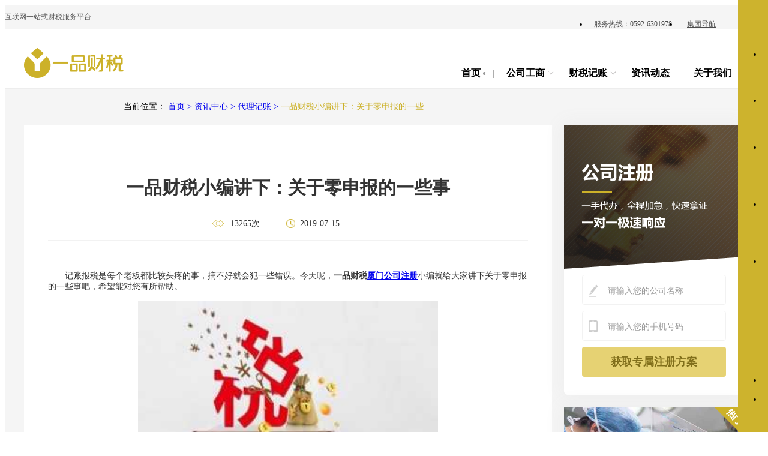

--- FILE ---
content_type: text/html; charset=utf-8
request_url: http://www.epcsw.com/daili/246370.html
body_size: 56021
content:
<!doctype html>
<html data-n-head-ssr>
  <head >
    <meta data-n-head="ssr" charset="utf-8"><meta data-n-head="ssr" name="mobile-agent" content="format=html5;url=http://m.epcsw.com"><meta data-n-head="ssr" name="mobile-agent" content="format=xhtml;url=http://m.epcsw.com"><meta data-n-head="ssr" data-hid="keywords" name="keywords" content="一品财税小编讲下：关于零申报的一些事"><meta data-n-head="ssr" data-hid="description" name="description" content="记账报税是每个老板都比较头疼的事，搞不好就会犯一些错误。今天呢，一品财税厦门公司注册​小编就给大家讲下关于零申报的一些事吧，希望能对您有所帮助。"><title>一品财税小编讲下：关于零申报的一些事_一品财税</title><link data-n-head="ssr" rel="icon" type="image/x-icon" href="/favicon.ico"><link data-n-head="ssr" rel="stylesheet" href="/js/layui/layui.css"><script data-n-head="ssr" type="text/javascript" src="/js/jquery-1.11.2.js"></script><script data-n-head="ssr" type="text/javascript" src="/js/tj.js"></script><script data-n-head="ssr" type="text/javascript" src="/js/upload.js"></script><link rel="preload" href="/_nuxt/02cb8b6.js" as="script"><link rel="preload" href="/_nuxt/3edc87f.js" as="script"><link rel="preload" href="/_nuxt/52fca4a.js" as="script"><link rel="preload" href="/_nuxt/41c7e31.js" as="script"><link rel="preload" href="/_nuxt/058e80c.js" as="script"><style data-vue-ssr-id="2b7d3ed3:0 71361be7:0 02bb3bfb:0 d68b46b4:0 74b512d4:0 ec7b7244:0 911ba6f8:0 100b8cb1:0">.el-input__suffix,.el-tree.is-dragging .el-tree-node__content *{pointer-events:none}.el-pagination--small .arrow.disabled,.el-table .hidden-columns,.el-table td.is-hidden>*,.el-table th.is-hidden>*,.el-table--hidden{visibility:hidden}.el-dropdown .el-dropdown-selfdefine:focus:active,.el-dropdown .el-dropdown-selfdefine:focus:not(.focusing),.el-message__closeBtn:focus,.el-message__content:focus,.el-popover:focus,.el-popover:focus:active,.el-popover__reference:focus:hover,.el-popover__reference:focus:not(.focusing),.el-rate:active,.el-rate:focus,.el-tooltip:focus:hover,.el-tooltip:focus:not(.focusing),.el-upload-list__item.is-success:active,.el-upload-list__item.is-success:not(.focusing):focus{outline-width:0}@font-face{font-family:element-icons;font-style:normal;font-weight:400;src:url(/_nuxt/fonts/element-icons.3f74e8b.woff) format("woff"),url(/_nuxt/fonts/element-icons.24ae61b.ttf) format("truetype")}[class*=" el-icon-"],[class^=el-icon-]{font-family:element-icons!important;speak:none;display:inline-block;font-feature-settings:normal;font-style:normal;font-variant:normal;font-weight:400;line-height:1;text-transform:none;vertical-align:baseline;-webkit-font-smoothing:antialiased;-moz-osx-font-smoothing:grayscale}.el-icon-info:before{content:"\e61a"}.el-icon-error:before{content:"\e62c"}.el-icon-success:before{content:"\e62d"}.el-icon-warning:before{content:"\e62e"}.el-icon-question:before{content:"\e634"}.el-icon-back:before{content:"\e606"}.el-icon-arrow-left:before{content:"\e600"}.el-icon-arrow-down:before{content:"\e603"}.el-icon-arrow-right:before{content:"\e604"}.el-icon-arrow-up:before{content:"\e605"}.el-icon-caret-left:before{content:"\e60a"}.el-icon-caret-bottom:before{content:"\e60b"}.el-icon-caret-top:before{content:"\e60c"}.el-icon-caret-right:before{content:"\e60e"}.el-icon-d-arrow-left:before{content:"\e610"}.el-icon-d-arrow-right:before{content:"\e613"}.el-icon-minus:before{content:"\e621"}.el-icon-plus:before{content:"\e62b"}.el-icon-remove:before{content:"\e635"}.el-icon-circle-plus:before{content:"\e601"}.el-icon-remove-outline:before{content:"\e63c"}.el-icon-circle-plus-outline:before{content:"\e602"}.el-icon-close:before{content:"\e60f"}.el-icon-check:before{content:"\e611"}.el-icon-circle-close:before{content:"\e607"}.el-icon-circle-check:before{content:"\e639"}.el-icon-circle-close-outline:before{content:"\e609"}.el-icon-circle-check-outline:before{content:"\e63e"}.el-icon-zoom-out:before{content:"\e645"}.el-icon-zoom-in:before{content:"\e641"}.el-icon-d-caret:before{content:"\e615"}.el-icon-sort:before{content:"\e640"}.el-icon-sort-down:before{content:"\e630"}.el-icon-sort-up:before{content:"\e631"}.el-icon-tickets:before{content:"\e63f"}.el-icon-document:before{content:"\e614"}.el-icon-goods:before{content:"\e618"}.el-icon-sold-out:before{content:"\e63b"}.el-icon-news:before{content:"\e625"}.el-icon-message:before{content:"\e61b"}.el-icon-date:before{content:"\e608"}.el-icon-printer:before{content:"\e62f"}.el-icon-time:before{content:"\e642"}.el-icon-bell:before{content:"\e622"}.el-icon-mobile-phone:before{content:"\e624"}.el-icon-service:before{content:"\e63a"}.el-icon-view:before{content:"\e643"}.el-icon-menu:before{content:"\e620"}.el-icon-more:before{content:"\e646"}.el-icon-more-outline:before{content:"\e626"}.el-icon-star-on:before{content:"\e637"}.el-icon-star-off:before{content:"\e63d"}.el-icon-location:before{content:"\e61d"}.el-icon-location-outline:before{content:"\e61f"}.el-icon-phone:before{content:"\e627"}.el-icon-phone-outline:before{content:"\e628"}.el-icon-picture:before{content:"\e629"}.el-icon-picture-outline:before{content:"\e62a"}.el-icon-delete:before{content:"\e612"}.el-icon-search:before{content:"\e619"}.el-icon-edit:before{content:"\e61c"}.el-icon-edit-outline:before{content:"\e616"}.el-icon-rank:before{content:"\e632"}.el-icon-refresh:before{content:"\e633"}.el-icon-share:before{content:"\e636"}.el-icon-setting:before{content:"\e638"}.el-icon-upload:before{content:"\e60d"}.el-icon-upload2:before{content:"\e644"}.el-icon-download:before{content:"\e617"}.el-icon-loading:before{content:"\e61e"}.el-icon-loading{animation:rotating 2s linear infinite}.el-icon--right{margin-left:5px}.el-icon--left{margin-right:5px}@keyframes rotating{0%{transform:rotate(0)}to{transform:rotate(1turn)}}.el-pagination{color:#303133;font-weight:700;padding:2px 5px;white-space:nowrap}.el-pagination:after,.el-pagination:before{content:"";display:table}.el-pagination:after{clear:both}.el-pagination button,.el-pagination span:not([class*=suffix]){box-sizing:border-box;display:inline-block;font-size:13px;height:28px;line-height:28px;min-width:35.5px;vertical-align:top}.el-pagination .el-input__inner{-moz-appearance:textfield;line-height:normal;text-align:center}.el-pagination .el-input__suffix{right:0;transform:scale(.8)}.el-pagination .el-select .el-input{margin:0 5px;width:100px}.el-pagination .el-select .el-input .el-input__inner{border-radius:3px;padding-right:25px}.el-pagination button{background:0 0;border:none;padding:0 6px}.el-pagination button:focus{outline:0}.el-pagination button:hover{color:#409eff}.el-pagination button:disabled{background-color:#fff;color:#c0c4cc;cursor:not-allowed}.el-pagination .btn-next,.el-pagination .btn-prev{background:50% no-repeat #fff;background-size:16px;color:#303133;cursor:pointer;margin:0}.el-pagination .btn-next .el-icon,.el-pagination .btn-prev .el-icon{display:block;font-size:12px;font-weight:700}.el-pagination .btn-prev{padding-right:12px}.el-pagination .btn-next{padding-left:12px}.el-pagination .el-pager li.disabled{color:#c0c4cc;cursor:not-allowed}.el-pager li,.el-pager li.btn-quicknext:hover,.el-pager li.btn-quickprev:hover{cursor:pointer}.el-pagination--small .btn-next,.el-pagination--small .btn-prev,.el-pagination--small .el-pager li,.el-pagination--small .el-pager li.btn-quicknext,.el-pagination--small .el-pager li.btn-quickprev,.el-pagination--small .el-pager li:last-child{border-color:transparent;font-size:12px;height:22px;line-height:22px;min-width:22px}.el-pagination--small .more:before,.el-pagination--small li.more:before{line-height:24px}.el-pagination--small button,.el-pagination--small span:not([class*=suffix]){height:22px;line-height:22px}.el-pagination--small .el-pagination__editor,.el-pagination--small .el-pagination__editor.el-input .el-input__inner{height:22px}.el-pagination__sizes{color:#606266;font-weight:400;margin:0 10px 0 0}.el-pagination__sizes .el-input .el-input__inner{font-size:13px;padding-left:8px}.el-pagination__sizes .el-input .el-input__inner:hover{border-color:#409eff}.el-pagination__total{color:#606266;font-weight:400;margin-right:10px}.el-pagination__jump{color:#606266;font-weight:400;margin-left:24px}.el-pagination__jump .el-input__inner{padding:0 3px}.el-pagination__rightwrapper{float:right}.el-pagination__editor{border-radius:3px;box-sizing:border-box;height:28px;line-height:18px;margin:0 2px;padding:0 2px;text-align:center}.el-pager,.el-pagination.is-background .btn-next,.el-pagination.is-background .btn-prev{padding:0}.el-pagination__editor.el-input{width:50px}.el-pagination__editor.el-input .el-input__inner{height:28px}.el-pagination__editor .el-input__inner::-webkit-inner-spin-button,.el-pagination__editor .el-input__inner::-webkit-outer-spin-button{-webkit-appearance:none;margin:0}.el-pagination.is-background .btn-next,.el-pagination.is-background .btn-prev,.el-pagination.is-background .el-pager li{background-color:#f4f4f5;border-radius:2px;color:#606266;margin:0 5px;min-width:30px}.el-pagination.is-background .btn-next.disabled,.el-pagination.is-background .btn-next:disabled,.el-pagination.is-background .btn-prev.disabled,.el-pagination.is-background .btn-prev:disabled,.el-pagination.is-background .el-pager li.disabled{color:#c0c4cc}.el-pagination.is-background .el-pager li:not(.disabled):hover{color:#409eff}.el-pagination.is-background .el-pager li:not(.disabled).active{background-color:#409eff;color:#fff}.el-dialog,.el-pager li{background:#fff;-webkit-box-sizing:border-box}.el-pagination.is-background.el-pagination--small .btn-next,.el-pagination.is-background.el-pagination--small .btn-prev,.el-pagination.is-background.el-pagination--small .el-pager li{margin:0 3px;min-width:22px}.el-pager,.el-pager li{display:inline-block;margin:0;vertical-align:top}.el-pager{font-size:0;list-style:none;-webkit-user-select:none;-moz-user-select:none;user-select:none}.el-radio,.el-table th{-webkit-user-select:none}.el-date-table,.el-radio,.el-table th{-moz-user-select:none;-ms-user-select:none}.el-pager .more:before{line-height:30px}.el-pager li{box-sizing:border-box;font-size:13px;height:28px;line-height:28px;min-width:35.5px;padding:0 4px;text-align:center}.el-menu--collapse .el-menu .el-submenu,.el-menu--popup{min-width:200px}.el-pager li.btn-quicknext,.el-pager li.btn-quickprev{color:#303133;line-height:28px}.el-pager li.btn-quicknext.disabled,.el-pager li.btn-quickprev.disabled{color:#c0c4cc}.el-pager li.active+li{border-left:0}.el-pager li:hover{color:#409eff}.el-pager li.active{color:#409eff;cursor:default}.el-dialog{border-radius:2px;box-shadow:0 1px 3px rgba(0,0,0,.3);box-sizing:border-box;margin:0 auto 50px;position:relative;width:50%}.el-dialog.is-fullscreen{height:100%;margin-bottom:0;margin-top:0;overflow:auto;width:100%}.el-dialog__wrapper{bottom:0;left:0;margin:0;overflow:auto;position:fixed;right:0;top:0}.el-dialog__header{padding:20px 20px 10px}.el-dialog__headerbtn{background:0 0;border:none;cursor:pointer;font-size:16px;outline:0;padding:0;position:absolute;right:20px;top:20px}.el-dialog__headerbtn .el-dialog__close{color:#909399}.el-dialog__headerbtn:focus .el-dialog__close,.el-dialog__headerbtn:hover .el-dialog__close{color:#409eff}.el-dialog__title{color:#303133;font-size:18px;line-height:24px}.el-dialog__body{color:#606266;font-size:14px;padding:30px 20px}.el-dialog__footer{box-sizing:border-box;padding:10px 20px 20px;text-align:right}.el-dialog--center{text-align:center}.el-dialog--center .el-dialog__body{padding:25px 25px 30px;text-align:left;text-align:initial}.el-dialog--center .el-dialog__footer{text-align:inherit}.dialog-fade-enter-active{animation:dialog-fade-in .3s}.dialog-fade-leave-active{animation:dialog-fade-out .3s}@keyframes dialog-fade-in{0%{opacity:0;transform:translate3d(0,-20px,0)}to{opacity:1;transform:translateZ(0)}}@keyframes dialog-fade-out{0%{opacity:1;transform:translateZ(0)}to{opacity:0;transform:translate3d(0,-20px,0)}}.el-autocomplete{display:inline-block;position:relative}.el-autocomplete-suggestion{border:1px solid #e4e7ed;border-radius:4px;box-shadow:0 2px 12px 0 rgba(0,0,0,.1);box-sizing:border-box;margin:5px 0;overflow:hidden}.el-dropdown-menu,.el-menu--collapse .el-submenu .el-menu{-webkit-box-shadow:0 2px 12px 0 rgba(0,0,0,.1);z-index:10}.el-autocomplete-suggestion__wrap{background-color:#fff;box-sizing:border-box;max-height:280px;overflow:auto;padding:10px 0}.el-autocomplete-suggestion__list{margin:0;padding:0}.el-autocomplete-suggestion li{color:#606266;cursor:pointer;font-size:14px;line-height:34px;list-style:none;margin:0;overflow:hidden;padding:0 20px;text-overflow:ellipsis;white-space:nowrap}.el-autocomplete-suggestion li.highlighted,.el-autocomplete-suggestion li:hover{background-color:#f5f7fa}.el-autocomplete-suggestion li.divider{border-top:1px solid #000;margin-top:6px}.el-autocomplete-suggestion li.divider:last-child{margin-bottom:-6px}.el-autocomplete-suggestion.is-loading li{color:#999;font-size:20px;height:100px;line-height:100px;text-align:center}.el-autocomplete-suggestion.is-loading li:after{content:"";display:inline-block;height:100%;vertical-align:middle}.el-autocomplete-suggestion.is-loading li:hover{background-color:#fff}.el-autocomplete-suggestion.is-loading .el-icon-loading{vertical-align:middle}.el-dropdown{color:#606266;display:inline-block;font-size:14px;position:relative}.el-dropdown .el-button-group{display:block}.el-dropdown .el-button-group .el-button{float:none}.el-dropdown .el-dropdown__caret-button{border-left:none;padding-left:5px;padding-right:5px;position:relative}.el-dropdown .el-dropdown__caret-button:before{background:hsla(0,0%,100%,.5);bottom:5px;content:"";display:block;left:0;position:absolute;top:5px;width:1px}.el-dropdown .el-dropdown__caret-button:hover:before{bottom:0;top:0}.el-dropdown .el-dropdown__caret-button .el-dropdown__icon{padding-left:0}.el-dropdown__icon{font-size:12px;margin:0 3px}.el-dropdown-menu{background-color:#fff;border:1px solid #ebeef5;border-radius:4px;box-shadow:0 2px 12px 0 rgba(0,0,0,.1);left:0;margin:5px 0;padding:10px 0;position:absolute;top:0}.el-dropdown-menu__item{color:#606266;cursor:pointer;font-size:14px;line-height:36px;list-style:none;margin:0;outline:0;padding:0 20px}.el-dropdown-menu__item:focus,.el-dropdown-menu__item:not(.is-disabled):hover{background-color:#ecf5ff;color:#66b1ff}.el-dropdown-menu__item--divided:before,.el-menu,.el-menu--horizontal>.el-menu-item:not(.is-disabled):focus,.el-menu--horizontal>.el-menu-item:not(.is-disabled):hover,.el-menu--horizontal>.el-submenu .el-submenu__title:hover{background-color:#fff}.el-dropdown-menu__item--divided{border-top:1px solid #ebeef5;margin-top:6px;position:relative}.el-dropdown-menu__item--divided:before{content:"";display:block;height:6px;margin:0 -20px}.el-menu:after,.el-menu:before,.el-radio__inner:after,.el-switch__core:after{content:""}.el-dropdown-menu__item.is-disabled{color:#bbb;cursor:default;pointer-events:none}.el-dropdown-menu--medium{padding:6px 0}.el-dropdown-menu--medium .el-dropdown-menu__item{font-size:14px;line-height:30px;padding:0 17px}.el-dropdown-menu--medium .el-dropdown-menu__item.el-dropdown-menu__item--divided{margin-top:6px}.el-dropdown-menu--medium .el-dropdown-menu__item.el-dropdown-menu__item--divided:before{height:6px;margin:0 -17px}.el-dropdown-menu--small{padding:6px 0}.el-dropdown-menu--small .el-dropdown-menu__item{font-size:13px;line-height:27px;padding:0 15px}.el-dropdown-menu--small .el-dropdown-menu__item.el-dropdown-menu__item--divided{margin-top:4px}.el-dropdown-menu--small .el-dropdown-menu__item.el-dropdown-menu__item--divided:before{height:4px;margin:0 -15px}.el-dropdown-menu--mini{padding:3px 0}.el-dropdown-menu--mini .el-dropdown-menu__item{font-size:12px;line-height:24px;padding:0 10px}.el-dropdown-menu--mini .el-dropdown-menu__item.el-dropdown-menu__item--divided{margin-top:3px}.el-dropdown-menu--mini .el-dropdown-menu__item.el-dropdown-menu__item--divided:before{height:3px;margin:0 -10px}.el-menu{border-right:1px solid #e6e6e6;list-style:none;margin:0;padding-left:0;position:relative}.el-menu:after,.el-menu:before{display:table}.el-menu:after{clear:both}.el-menu.el-menu--horizontal{border-bottom:1px solid #e6e6e6}.el-menu--horizontal{border-right:none}.el-menu--horizontal>.el-menu-item{border-bottom:2px solid transparent;color:#909399;float:left;height:60px;line-height:60px;margin:0}.el-menu--horizontal>.el-menu-item a,.el-menu--horizontal>.el-menu-item a:hover{color:inherit}.el-menu--horizontal>.el-submenu{float:left}.el-menu--horizontal>.el-submenu:focus,.el-menu--horizontal>.el-submenu:hover{outline:0}.el-menu--horizontal>.el-submenu:focus .el-submenu__title,.el-menu--horizontal>.el-submenu:hover .el-submenu__title{color:#303133}.el-menu--horizontal>.el-submenu.is-active .el-submenu__title{border-bottom:2px solid #409eff;color:#303133}.el-menu--horizontal>.el-submenu .el-submenu__title{border-bottom:2px solid transparent;color:#909399;height:60px;line-height:60px}.el-menu--horizontal>.el-submenu .el-submenu__icon-arrow{margin-left:8px;margin-top:-3px;position:static;vertical-align:middle}.el-menu--horizontal .el-menu .el-menu-item,.el-menu--horizontal .el-menu .el-submenu__title{background-color:#fff;color:#909399;float:none;height:36px;line-height:36px;padding:0 10px}.el-menu--horizontal .el-menu .el-menu-item.is-active,.el-menu--horizontal .el-menu .el-submenu.is-active>.el-submenu__title{color:#303133}.el-menu--horizontal .el-menu-item:not(.is-disabled):focus,.el-menu--horizontal .el-menu-item:not(.is-disabled):hover{color:#303133;outline:0}.el-menu--horizontal>.el-menu-item.is-active{border-bottom:2px solid #409eff;color:#303133}.el-menu--collapse{width:64px}.el-menu--collapse>.el-menu-item [class^=el-icon-],.el-menu--collapse>.el-submenu>.el-submenu__title [class^=el-icon-]{margin:0;text-align:center;vertical-align:middle;width:24px}.el-menu--collapse>.el-menu-item .el-submenu__icon-arrow,.el-menu--collapse>.el-submenu>.el-submenu__title .el-submenu__icon-arrow{display:none}.el-menu--collapse>.el-menu-item span,.el-menu--collapse>.el-submenu>.el-submenu__title span{display:inline-block;height:0;overflow:hidden;visibility:hidden;width:0}.el-menu--collapse>.el-menu-item.is-active i{color:inherit}.el-menu--collapse .el-submenu{position:relative}.el-menu--collapse .el-submenu .el-menu{border:1px solid #e4e7ed;border-radius:2px;box-shadow:0 2px 12px 0 rgba(0,0,0,.1);left:100%;margin-left:5px;position:absolute;top:0}.el-menu-item,.el-submenu__title{-webkit-box-sizing:border-box;height:56px;line-height:56px;list-style:none;position:relative;white-space:nowrap}.el-menu--collapse .el-submenu.is-opened>.el-submenu__title .el-submenu__icon-arrow{transform:none}.el-menu--popup{border:none;border-radius:2px;box-shadow:0 2px 12px 0 rgba(0,0,0,.1);padding:5px 0;z-index:100}.el-menu--popup-bottom-start{margin-top:5px}.el-menu--popup-right-start{margin-left:5px;margin-right:5px}.el-menu-item{box-sizing:border-box;color:#303133;cursor:pointer;font-size:14px;padding:0 20px;transition:border-color .3s,background-color .3s,color .3s}.el-menu-item *{vertical-align:middle}.el-menu-item i{color:#909399}.el-menu-item:focus,.el-menu-item:hover{background-color:#ecf5ff;outline:0}.el-menu-item.is-disabled{background:0 0!important;cursor:not-allowed;opacity:.25}.el-menu-item [class^=el-icon-]{font-size:18px;margin-right:5px;text-align:center;vertical-align:middle;width:24px}.el-menu-item.is-active{color:#409eff}.el-menu-item.is-active i{color:inherit}.el-submenu{list-style:none;margin:0;padding-left:0}.el-submenu__title{box-sizing:border-box;color:#303133;cursor:pointer;font-size:14px;padding:0 20px;transition:border-color .3s,background-color .3s,color .3s}.el-submenu__title *{vertical-align:middle}.el-submenu__title i{color:#909399}.el-submenu__title:focus,.el-submenu__title:hover{background-color:#ecf5ff;outline:0}.el-submenu__title.is-disabled{background:0 0!important;cursor:not-allowed;opacity:.25}.el-submenu__title:hover{background-color:#ecf5ff}.el-submenu .el-menu{border:none}.el-submenu .el-menu-item{height:50px;line-height:50px;min-width:200px;padding:0 45px}.el-submenu__icon-arrow{font-size:12px;margin-top:-7px;position:absolute;right:20px;top:50%;transition:transform .3s}.el-radio,.el-radio__inner,.el-radio__input{display:inline-block;position:relative}.el-submenu.is-active .el-submenu__title{border-bottom-color:#409eff}.el-submenu.is-opened>.el-submenu__title .el-submenu__icon-arrow{transform:rotate(180deg)}.el-submenu.is-disabled .el-menu-item,.el-submenu.is-disabled .el-submenu__title{background:0 0!important;cursor:not-allowed;opacity:.25}.el-submenu [class^=el-icon-]{font-size:18px;margin-right:5px;text-align:center;vertical-align:middle;width:24px}.el-menu-item-group>ul{padding:0}.el-menu-item-group__title{color:#909399;font-size:12px;line-height:normal;padding:7px 0 7px 20px}.el-radio,.el-radio--medium.is-bordered .el-radio__label{font-size:14px}.horizontal-collapse-transition .el-submenu__title .el-submenu__icon-arrow{opacity:0;transition:.2s}.el-radio{color:#606266;cursor:pointer;font-weight:500;line-height:1;outline:0;white-space:nowrap}.el-radio.is-bordered{border:1px solid #dcdfe6;border-radius:4px;box-sizing:border-box;height:40px;padding:12px 20px 0 10px}.el-radio.is-bordered.is-checked{border-color:#409eff}.el-radio.is-bordered.is-disabled{border-color:#ebeef5;cursor:not-allowed}.el-radio__input.is-disabled .el-radio__inner,.el-radio__input.is-disabled.is-checked .el-radio__inner{background-color:#f5f7fa;border-color:#e4e7ed}.el-radio.is-bordered+.el-radio.is-bordered{margin-left:10px}.el-radio--medium.is-bordered{border-radius:4px;height:36px;padding:10px 20px 0 10px}.el-radio--mini.is-bordered .el-radio__label,.el-radio--small.is-bordered .el-radio__label{font-size:12px}.el-radio--medium.is-bordered .el-radio__inner{height:14px;width:14px}.el-radio--small.is-bordered{border-radius:3px;height:32px;padding:8px 15px 0 10px}.el-radio--small.is-bordered .el-radio__inner{height:12px;width:12px}.el-radio--mini.is-bordered{border-radius:3px;height:28px;padding:6px 15px 0 10px}.el-radio--mini.is-bordered .el-radio__inner{height:12px;width:12px}.el-radio+.el-radio{margin-left:30px}.el-radio__input{cursor:pointer;line-height:1;outline:0;vertical-align:middle;white-space:nowrap}.el-radio__input.is-disabled .el-radio__inner{cursor:not-allowed}.el-radio__input.is-disabled .el-radio__inner:after{background-color:#f5f7fa;cursor:not-allowed}.el-radio__input.is-disabled .el-radio__inner+.el-radio__label{cursor:not-allowed}.el-radio__input.is-disabled.is-checked .el-radio__inner:after{background-color:#c0c4cc}.el-radio__input.is-disabled+span.el-radio__label{color:#c0c4cc;cursor:not-allowed}.el-radio__input.is-checked .el-radio__inner{background:#409eff;border-color:#409eff}.el-radio__input.is-checked .el-radio__inner:after{transform:translate(-50%,-50%) scale(1)}.el-radio__input.is-checked+.el-radio__label{color:#409eff}.el-radio__input.is-focus .el-radio__inner{border-color:#409eff}.el-radio__inner{background-color:#fff;border:1px solid #dcdfe6;border-radius:100%;box-sizing:border-box;cursor:pointer;height:14px;width:14px}.el-radio-button__inner,.el-switch__core{-webkit-box-sizing:border-box;vertical-align:middle}.el-radio__inner:hover{border-color:#409eff}.el-radio__inner:after{background-color:#fff;border-radius:100%;height:4px;left:50%;position:absolute;top:50%;transform:translate(-50%,-50%) scale(0);transition:transform .15s ease-in;width:4px}.el-radio__original{bottom:0;left:0;margin:0;opacity:0;outline:0;position:absolute;right:0;top:0;z-index:-1}.el-radio-button,.el-radio-button__inner{display:inline-block;outline:0;position:relative}.el-radio:focus:not(.is-focus):not(:active):not(.is-disabled) .el-radio__inner{box-shadow:0 0 2px 2px #409eff}.el-radio__label{font-size:14px;padding-left:10px}.el-radio-group{display:inline-block;font-size:0;line-height:1;vertical-align:middle}.el-radio-button__inner{-webkit-appearance:none;background:#fff;border:1px solid #dcdfe6;border-left:0;border-radius:0;box-sizing:border-box;color:#606266;cursor:pointer;font-size:14px;font-weight:500;line-height:1;margin:0;padding:12px 20px;text-align:center;transition:all .3s cubic-bezier(.645,.045,.355,1);white-space:nowrap}.el-radio-button__inner.is-round{padding:12px 20px}.el-radio-button__inner:hover{color:#409eff}.el-radio-button__inner [class*=el-icon-]{line-height:.9}.el-radio-button__inner [class*=el-icon-]+span{margin-left:5px}.el-radio-button:first-child .el-radio-button__inner{border-left:1px solid #dcdfe6;border-radius:4px 0 0 4px;box-shadow:none!important}.el-radio-button__orig-radio{opacity:0;outline:0;position:absolute;z-index:-1}.el-radio-button__orig-radio:checked+.el-radio-button__inner{background-color:#409eff;border-color:#409eff;box-shadow:-1px 0 0 0 #409eff;color:#fff}.el-radio-button__orig-radio:disabled+.el-radio-button__inner{background-color:#fff;background-image:none;border-color:#ebeef5;box-shadow:none;color:#c0c4cc;cursor:not-allowed}.el-radio-button__orig-radio:disabled:checked+.el-radio-button__inner{background-color:#f2f6fc}.el-radio-button:last-child .el-radio-button__inner{border-radius:0 4px 4px 0}.el-popover,.el-radio-button:first-child:last-child .el-radio-button__inner{border-radius:4px}.el-radio-button--medium .el-radio-button__inner{border-radius:0;font-size:14px;padding:10px 20px}.el-radio-button--medium .el-radio-button__inner.is-round{padding:10px 20px}.el-radio-button--small .el-radio-button__inner{border-radius:0;font-size:12px;padding:9px 15px}.el-radio-button--small .el-radio-button__inner.is-round{padding:9px 15px}.el-radio-button--mini .el-radio-button__inner{border-radius:0;font-size:12px;padding:7px 15px}.el-radio-button--mini .el-radio-button__inner.is-round{padding:7px 15px}.el-radio-button:focus:not(.is-focus):not(:active):not(.is-disabled){box-shadow:0 0 2px 2px #409eff}.el-switch{align-items:center;display:inline-flex;font-size:14px;height:20px;line-height:20px;position:relative;vertical-align:middle}.el-switch__core,.el-switch__label{cursor:pointer;display:inline-block}.el-switch.is-disabled .el-switch__core,.el-switch.is-disabled .el-switch__label{cursor:not-allowed}.el-switch__label{color:#303133;font-size:14px;font-weight:500;height:20px;transition:.2s;vertical-align:middle}.el-switch__label.is-active{color:#409eff}.el-switch__label--left{margin-right:10px}.el-switch__label--right{margin-left:10px}.el-switch__label *{display:inline-block;font-size:14px;line-height:1}.el-switch__input{height:0;margin:0;opacity:0;position:absolute;width:0}.el-switch__core{background:#dcdfe6;border:1px solid #dcdfe6;border-radius:10px;box-sizing:border-box;height:20px;margin:0;outline:0;position:relative;transition:border-color .3s,background-color .3s;width:40px}.el-switch__core:after{background-color:#fff;border-radius:100%;height:16px;left:1px;position:absolute;top:1px;transition:all .3s;width:16px}.el-switch.is-checked .el-switch__core{background-color:#409eff;border-color:#409eff}.el-switch.is-checked .el-switch__core:after{left:100%;margin-left:-17px}.el-switch.is-disabled{opacity:.6}.el-switch--wide .el-switch__label.el-switch__label--left span{left:10px}.el-switch--wide .el-switch__label.el-switch__label--right span{right:10px}.el-switch .label-fade-enter,.el-switch .label-fade-leave-active{opacity:0}.el-select-dropdown{background-color:#fff;border:1px solid #e4e7ed;border-radius:4px;box-shadow:0 2px 12px 0 rgba(0,0,0,.1);box-sizing:border-box;margin:5px 0;position:absolute;z-index:1001}.el-select-dropdown.is-multiple .el-select-dropdown__item.selected{background-color:#fff;color:#409eff}.el-select-dropdown.is-multiple .el-select-dropdown__item.selected.hover{background-color:#f5f7fa}.el-select-dropdown.is-multiple .el-select-dropdown__item.selected:after{content:"\E611";font-family:element-icons;font-size:12px;font-weight:700;position:absolute;right:20px;-webkit-font-smoothing:antialiased;-moz-osx-font-smoothing:grayscale}.el-select-dropdown .el-scrollbar.is-empty .el-select-dropdown__list{padding:0}.el-select-dropdown__empty{color:#999;font-size:14px;margin:0;padding:10px 0;text-align:center}.el-select-dropdown__wrap{max-height:274px}.el-select-dropdown__list{box-sizing:border-box;list-style:none;margin:0;padding:6px 0}.el-select-dropdown__item{box-sizing:border-box;color:#606266;cursor:pointer;font-size:14px;height:34px;line-height:34px;overflow:hidden;padding:0 20px;position:relative;text-overflow:ellipsis;white-space:nowrap}.el-select-dropdown__item.is-disabled{color:#c0c4cc;cursor:not-allowed}.el-select-dropdown__item.is-disabled:hover{background-color:#fff}.el-select-dropdown__item.hover,.el-select-dropdown__item:hover{background-color:#f5f7fa}.el-select-dropdown__item.selected{color:#409eff;font-weight:700}.el-select-group{margin:0;padding:0}.el-select-group__wrap{list-style:none;margin:0;padding:0;position:relative}.el-select-group__wrap:not(:last-of-type){padding-bottom:24px}.el-select-group__wrap:not(:last-of-type):after{background:#e4e7ed;bottom:12px;content:"";display:block;height:1px;left:20px;position:absolute;right:20px}.el-select-group__title{color:#909399;font-size:12px;line-height:30px;padding-left:20px}.el-select-group .el-select-dropdown__item{padding-left:20px}.el-select{display:inline-block;position:relative}.el-select .el-select__tags>span{display:contents}.el-select:hover .el-input__inner{border-color:#c0c4cc}.el-select .el-input__inner{cursor:pointer;padding-right:35px}.el-select .el-input__inner:focus{border-color:#409eff}.el-select .el-input .el-select__caret{color:#c0c4cc;cursor:pointer;font-size:14px;transform:rotate(180deg);transition:transform .3s}.el-select .el-input .el-select__caret.is-reverse{transform:rotate(0)}.el-select .el-input .el-select__caret.is-show-close{border-radius:100%;color:#c0c4cc;font-size:14px;text-align:center;transform:rotate(180deg);transition:color .2s cubic-bezier(.645,.045,.355,1)}.el-select .el-input .el-select__caret.is-show-close:hover{color:#909399}.el-select .el-input.is-disabled .el-input__inner{cursor:not-allowed}.el-select .el-input.is-disabled .el-input__inner:hover{border-color:#e4e7ed}.el-select .el-input.is-focus .el-input__inner{border-color:#409eff}.el-select>.el-input{display:block}.el-select__input{-webkit-appearance:none;-moz-appearance:none;appearance:none;background-color:transparent;border:none;color:#666;font-size:14px;height:28px;margin-left:15px;outline:0;padding:0}.el-select__input.is-mini{height:14px}.el-select__close{color:#c0c4cc;cursor:pointer;font-size:14px;line-height:18px;position:absolute;right:25px;top:8px;z-index:1000}.el-select__close:hover{color:#909399}.el-select__tags{align-items:center;display:flex;flex-wrap:wrap;line-height:normal;position:absolute;top:50%;transform:translateY(-50%);white-space:normal;z-index:1}.el-select .el-tag__close{margin-top:-2px}.el-select .el-tag{background-color:#f0f2f5;border-color:transparent;box-sizing:border-box;margin:2px 0 2px 6px}.el-select .el-tag__close.el-icon-close{background-color:#c0c4cc;color:#fff;right:-7px;top:0}.el-select .el-tag__close.el-icon-close:hover{background-color:#909399}.el-table,.el-table__expanded-cell{background-color:#fff}.el-select .el-tag__close.el-icon-close:before{display:block;transform:translateY(.5px)}.el-table{box-sizing:border-box;color:#606266;flex:1;font-size:14px;max-width:100%;overflow:hidden;position:relative;width:100%}.el-table--mini,.el-table--small,.el-table__expand-icon{font-size:12px}.el-table__empty-block{align-items:center;display:flex;height:100%;justify-content:center;min-height:60px;text-align:center;width:100%}.el-table__empty-text{color:#909399;width:50%}.el-table__expand-column .cell{padding:0;text-align:center}.el-table__expand-icon{color:#666;cursor:pointer;height:20px;position:relative;transition:transform .2s ease-in-out}.el-table__expand-icon--expanded{transform:rotate(90deg)}.el-table__expand-icon>.el-icon{left:50%;margin-left:-5px;margin-top:-5px;position:absolute;top:50%}.el-table__expanded-cell[class*=cell]{padding:20px 50px}.el-table__expanded-cell:hover{background-color:transparent!important}.el-table--fit{border-bottom:0;border-right:0}.el-table--fit td.gutter,.el-table--fit th.gutter{border-right-width:1px}.el-table--scrollable-x .el-table__body-wrapper{overflow-x:auto}.el-table--scrollable-y .el-table__body-wrapper{overflow-y:auto}.el-table thead{color:#909399;font-weight:500}.el-table thead.is-group th{background:#f5f7fa}.el-table th,.el-table tr{background-color:#fff}.el-table td,.el-table th{box-sizing:border-box;min-width:0;padding:12px 0;position:relative;text-align:left;text-overflow:ellipsis;vertical-align:middle}.el-table th div,.el-table th>.cell{-webkit-box-sizing:border-box;display:inline-block}.el-table td.is-center,.el-table th.is-center{text-align:center}.el-table td.is-right,.el-table th.is-right{text-align:right}.el-table td.gutter,.el-table th.gutter{border-bottom-width:0;border-right-width:0;padding:0;width:15px}.el-table--medium td,.el-table--medium th{padding:10px 0}.el-table--small td,.el-table--small th{padding:8px 0}.el-table--mini td,.el-table--mini th{padding:6px 0}.el-table .cell,.el-table th div{overflow:hidden;padding-right:10px;text-overflow:ellipsis}.el-table .cell,.el-table th div,.el-table--border td:first-child .cell,.el-table--border th:first-child .cell{padding-left:10px}.el-table tr input[type=checkbox]{margin:0}.el-table td,.el-table th.is-leaf{border-bottom:1px solid #ebeef5}.el-table th.is-sortable{cursor:pointer}.el-table th{overflow:hidden;-webkit-user-select:none;-moz-user-select:none;user-select:none;white-space:nowrap}.el-table th div{box-sizing:border-box;line-height:40px;white-space:nowrap}.el-table th>.cell{position:relative;word-wrap:normal;box-sizing:border-box;text-overflow:ellipsis;vertical-align:middle;width:100%}.el-table th>.cell.highlight{color:#409eff}.el-table th.required>div:before{background:#ff4d51;border-radius:50%;content:"";display:inline-block;height:8px;margin-right:5px;vertical-align:middle;width:8px}.el-table td div{box-sizing:border-box}.el-table td.gutter{width:0}.el-table .cell{box-sizing:border-box;line-height:23px;white-space:normal;word-break:break-all}.el-table .cell.el-tooltip{min-width:50px;white-space:nowrap}.el-table--border,.el-table--group{border:1px solid #ebeef5}.el-table--border:after,.el-table--group:after,.el-table:before{background-color:#ebeef5;content:"";position:absolute;z-index:1}.el-table--border:after,.el-table--group:after{height:100%;right:0;top:0;width:1px}.el-table:before{bottom:0;height:1px;left:0;width:100%}.el-table--border{border-bottom:none;border-right:none}.el-table--border.el-loading-parent--relative{border-color:transparent}.el-table--border td,.el-table--border th,.el-table__body-wrapper .el-table--border.is-scrolling-left~.el-table__fixed{border-right:1px solid #ebeef5}.el-table--border th,.el-table--border th.gutter:last-of-type,.el-table__fixed-right-patch{border-bottom:1px solid #ebeef5}.el-table__fixed,.el-table__fixed-right{box-shadow:0 0 10px rgba(0,0,0,.12);left:0;overflow-x:hidden;overflow-y:hidden;position:absolute;top:0}.el-table__fixed-right:before,.el-table__fixed:before{background-color:#ebeef5;bottom:0;content:"";height:1px;left:0;position:absolute;width:100%;z-index:4}.el-table__fixed-right-patch{background-color:#fff;position:absolute;right:0;top:-1px}.el-table__fixed-right{left:auto;right:0;top:0}.el-table__fixed-right .el-table__fixed-body-wrapper,.el-table__fixed-right .el-table__fixed-footer-wrapper,.el-table__fixed-right .el-table__fixed-header-wrapper{left:auto;right:0}.el-table__fixed-header-wrapper{left:0;position:absolute;top:0;z-index:3}.el-table__fixed-footer-wrapper{bottom:0;left:0;position:absolute;z-index:3}.el-table__fixed-footer-wrapper tbody td{background-color:#f5f7fa;border-top:1px solid #ebeef5;color:#606266}.el-table__fixed-body-wrapper{left:0;overflow:hidden;position:absolute;top:37px;z-index:3}.el-table__body-wrapper,.el-table__footer-wrapper,.el-table__header-wrapper{width:100%}.el-table__footer-wrapper{margin-top:-1px}.el-table__footer-wrapper td{border-top:1px solid #ebeef5}.el-table__body,.el-table__footer,.el-table__header{border-collapse:separate;table-layout:fixed}.el-table__footer-wrapper,.el-table__header-wrapper{overflow:hidden}.el-table__footer-wrapper tbody td,.el-table__header-wrapper tbody td{background-color:#f5f7fa;color:#606266}.el-table__body-wrapper{overflow:hidden;position:relative}.el-table__body-wrapper.is-scrolling-left~.el-table__fixed,.el-table__body-wrapper.is-scrolling-none~.el-table__fixed,.el-table__body-wrapper.is-scrolling-none~.el-table__fixed-right,.el-table__body-wrapper.is-scrolling-right~.el-table__fixed-right{box-shadow:none}.el-picker-panel,.el-table-filter{-webkit-box-shadow:0 2px 12px 0 rgba(0,0,0,.1)}.el-table__body-wrapper .el-table--border.is-scrolling-right~.el-table__fixed-right{border-left:1px solid #ebeef5}.el-table .caret-wrapper{align-items:center;cursor:pointer;display:inline-flex;flex-direction:column;height:34px;overflow:visible;overflow:initial;position:relative;vertical-align:middle;width:24px}.el-table .sort-caret{border:5px solid transparent;height:0;left:7px;position:absolute;width:0}.el-table .sort-caret.ascending{border-bottom-color:#c0c4cc;top:5px}.el-table .sort-caret.descending{border-top-color:#c0c4cc;bottom:7px}.el-table .ascending .sort-caret.ascending{border-bottom-color:#409eff}.el-table .descending .sort-caret.descending{border-top-color:#409eff}.el-table .hidden-columns{position:absolute;z-index:-1}.el-table--striped .el-table__body tr.el-table__row--striped td{background:#fafafa}.el-table--striped .el-table__body tr.el-table__row--striped.current-row td,.el-table__body tr.current-row>td,.el-table__body tr.hover-row.current-row>td,.el-table__body tr.hover-row.el-table__row--striped.current-row>td,.el-table__body tr.hover-row.el-table__row--striped>td,.el-table__body tr.hover-row>td{background-color:#ecf5ff}.el-table__column-resize-proxy{border-left:1px solid #ebeef5;bottom:0;left:200px;position:absolute;top:0;width:0;z-index:10}.el-table__column-filter-trigger{cursor:pointer;display:inline-block;line-height:34px}.el-table__column-filter-trigger i{color:#909399;font-size:12px;transform:scale(.75)}.el-table--enable-row-transition .el-table__body td{transition:background-color .25s ease}.el-table--enable-row-hover .el-table__body tr:hover>td{background-color:#f5f7fa}.el-table--fluid-height .el-table__fixed,.el-table--fluid-height .el-table__fixed-right{bottom:0;overflow:hidden}.el-table-column--selection .cell{padding-left:14px;padding-right:14px}.el-table-filter{background-color:#fff;border:1px solid #ebeef5;border-radius:2px;box-shadow:0 2px 12px 0 rgba(0,0,0,.1);box-sizing:border-box;margin:2px 0}.el-table-filter__list{list-style:none;margin:0;min-width:100px;padding:5px 0}.el-table-filter__list-item{cursor:pointer;font-size:14px;line-height:36px;padding:0 10px}.el-table-filter__list-item:hover{background-color:#ecf5ff;color:#66b1ff}.el-table-filter__list-item.is-active{background-color:#409eff;color:#fff}.el-table-filter__content{min-width:100px}.el-table-filter__bottom{border-top:1px solid #ebeef5;padding:8px}.el-table-filter__bottom button{background:0 0;border:none;color:#606266;cursor:pointer;font-size:13px;padding:0 3px}.el-date-table td.in-range div,.el-date-table td.in-range div:hover,.el-date-table.is-week-mode .el-date-table__row.current div,.el-date-table.is-week-mode .el-date-table__row:hover div{background-color:#f2f6fc}.el-table-filter__bottom button:hover{color:#409eff}.el-table-filter__bottom button:focus{outline:0}.el-table-filter__bottom button.is-disabled{color:#c0c4cc;cursor:not-allowed}.el-table-filter__wrap{max-height:280px}.el-table-filter__checkbox-group{padding:10px}.el-table-filter__checkbox-group label.el-checkbox{display:block;margin-bottom:8px;margin-left:5px;margin-right:5px}.el-table-filter__checkbox-group .el-checkbox:last-child{margin-bottom:0}.el-date-table{font-size:12px;-webkit-user-select:none;-moz-user-select:none;user-select:none}.el-slider__button-wrapper,.el-time-panel{-moz-user-select:none;-ms-user-select:none}.el-date-table.is-week-mode .el-date-table__row:hover td.available:hover{color:#606266}.el-date-table.is-week-mode .el-date-table__row:hover td:first-child div{border-bottom-left-radius:15px;border-top-left-radius:15px;margin-left:5px}.el-date-table.is-week-mode .el-date-table__row:hover td:last-child div{border-bottom-right-radius:15px;border-top-right-radius:15px;margin-right:5px}.el-date-table td{box-sizing:border-box;cursor:pointer;height:30px;padding:4px 0;position:relative;text-align:center;width:32px}.el-date-table td div{box-sizing:border-box;height:30px;padding:3px 0}.el-date-table td span{border-radius:50%;display:block;height:24px;left:50%;line-height:24px;margin:0 auto;position:absolute;transform:translateX(-50%);width:24px}.el-month-table td .cell,.el-year-table td .cell{display:block;height:32px;line-height:32px;width:48px}.el-date-table td.next-month,.el-date-table td.prev-month{color:#c0c4cc}.el-date-table td.today{position:relative}.el-date-table td.today span{color:#409eff;font-weight:700}.el-date-table td.today.end-date span,.el-date-table td.today.start-date span{color:#fff}.el-date-table td.available:hover{color:#409eff}.el-date-table td.current:not(.disabled) span{background-color:#409eff;color:#fff}.el-date-table td.end-date div,.el-date-table td.start-date div{color:#fff}.el-date-table td.end-date span,.el-date-table td.start-date span{background-color:#409eff}.el-date-table td.start-date div{border-bottom-left-radius:15px;border-top-left-radius:15px;margin-left:5px}.el-date-table td.end-date div{border-bottom-right-radius:15px;border-top-right-radius:15px;margin-right:5px}.el-date-table td.disabled div{background-color:#f5f7fa;color:#c0c4cc;cursor:not-allowed;opacity:1}.el-date-table td.selected div{background-color:#f2f6fc;border-radius:15px;margin-left:5px;margin-right:5px}.el-date-table td.selected div:hover{background-color:#f2f6fc}.el-date-table td.selected span{background-color:#409eff;border-radius:15px;color:#fff}.el-date-table td.week{color:#606266;font-size:80%}.el-month-table,.el-year-table{border-collapse:collapse;font-size:12px}.el-date-table th{border-bottom:1px solid #ebeef5;color:#606266;font-weight:400;padding:5px}.el-month-table{margin:-1px}.el-month-table td{cursor:pointer;padding:20px 3px;text-align:center}.el-month-table td.disabled .cell{background-color:#f5f7fa;color:#c0c4cc;cursor:not-allowed}.el-month-table td.disabled .cell:hover{color:#c0c4cc}.el-month-table td .cell{color:#606266;margin:0 auto}.el-month-table td .cell:hover,.el-month-table td.current:not(.disabled) .cell{color:#409eff}.el-year-table{margin:-1px}.el-year-table .el-icon{color:#303133}.el-year-table td{cursor:pointer;padding:20px 3px;text-align:center}.el-year-table td.disabled .cell{background-color:#f5f7fa;color:#c0c4cc;cursor:not-allowed}.el-year-table td.disabled .cell:hover{color:#c0c4cc}.el-year-table td .cell{color:#606266;margin:0 auto}.el-year-table td .cell:hover,.el-year-table td.current:not(.disabled) .cell{color:#409eff}.el-date-range-picker{width:646px}.el-date-range-picker.has-sidebar{width:756px}.el-date-range-picker table{table-layout:fixed;width:100%}.el-date-range-picker .el-picker-panel__body{min-width:513px}.el-date-range-picker .el-picker-panel__content{margin:0}.el-date-range-picker__header{height:28px;position:relative;text-align:center}.el-date-range-picker__header [class*=arrow-left]{float:left}.el-date-range-picker__header [class*=arrow-right]{float:right}.el-date-range-picker__header div{font-size:16px;font-weight:500;margin-right:50px}.el-date-range-picker__content{box-sizing:border-box;float:left;margin:0;padding:16px;width:50%}.el-date-range-picker__content.is-left{border-right:1px solid #e4e4e4}.el-date-range-picker__content.is-right .el-date-range-picker__header div{margin-left:50px;margin-right:50px}.el-date-range-picker__editors-wrap{box-sizing:border-box;display:table-cell}.el-date-range-picker__editors-wrap.is-right{text-align:right}.el-date-range-picker__time-header{border-bottom:1px solid #e4e4e4;box-sizing:border-box;display:table;font-size:12px;padding:8px 5px 5px;position:relative;width:100%}.el-date-range-picker__time-header>.el-icon-arrow-right{color:#303133;display:table-cell;font-size:20px;vertical-align:middle}.el-date-range-picker__time-picker-wrap{display:table-cell;padding:0 5px;position:relative}.el-date-range-picker__time-picker-wrap .el-picker-panel{background:#fff;position:absolute;right:0;top:13px;z-index:1}.el-date-picker{width:322px}.el-date-picker.has-sidebar.has-time{width:434px}.el-date-picker.has-sidebar{width:438px}.el-date-picker.has-time .el-picker-panel__body-wrapper{position:relative}.el-date-picker .el-picker-panel__content{width:292px}.el-date-picker table{table-layout:fixed;width:100%}.el-date-picker__editor-wrap{display:table-cell;padding:0 5px;position:relative}.el-date-picker__time-header{border-bottom:1px solid #e4e4e4;box-sizing:border-box;display:table;font-size:12px;padding:8px 5px 5px;position:relative;width:100%}.el-date-picker__header{margin:12px;text-align:center}.el-date-picker__header--bordered{border-bottom:1px solid #ebeef5;margin-bottom:0;padding-bottom:12px}.el-date-picker__header--bordered+.el-picker-panel__content{margin-top:0}.el-date-picker__header-label{color:#606266;cursor:pointer;font-size:16px;font-weight:500;line-height:22px;padding:0 5px;text-align:center}.el-date-picker__header-label.active,.el-date-picker__header-label:hover{color:#409eff}.el-date-picker__prev-btn{float:left}.el-date-picker__next-btn{float:right}.el-date-picker__time-wrap{padding:10px;text-align:center}.el-date-picker__time-label{cursor:pointer;float:left;line-height:30px;margin-left:10px}.time-select{margin:5px 0;min-width:0}.time-select .el-picker-panel__content{margin:0;max-height:200px}.time-select-item{font-size:14px;line-height:20px;padding:8px 10px}.time-select-item.selected:not(.disabled){color:#409eff;font-weight:700}.time-select-item.disabled{color:#e4e7ed;cursor:not-allowed}.time-select-item:hover{background-color:#f5f7fa;cursor:pointer;font-weight:700}.el-date-editor{display:inline-block;position:relative;text-align:left}.el-date-editor.el-input,.el-date-editor.el-input__inner{width:220px}.el-date-editor--daterange.el-input,.el-date-editor--daterange.el-input__inner,.el-date-editor--timerange.el-input,.el-date-editor--timerange.el-input__inner{width:350px}.el-date-editor--datetimerange.el-input,.el-date-editor--datetimerange.el-input__inner{width:400px}.el-date-editor--dates .el-input__inner{text-overflow:ellipsis;white-space:nowrap}.el-date-editor .el-icon-circle-close{cursor:pointer}.el-date-editor .el-range__icon{color:#c0c4cc;float:left;font-size:14px;line-height:32px;margin-left:-5px}.el-date-editor .el-range-input,.el-date-editor .el-range-separator{display:inline-block;font-size:14px;height:100%;margin:0;text-align:center}.el-date-editor .el-range-input{-webkit-appearance:none;-moz-appearance:none;appearance:none;border:none;color:#606266;outline:0;padding:0;width:39%}.el-date-editor .el-range-input::-moz-placeholder{color:#c0c4cc}.el-date-editor .el-range-input::placeholder{color:#c0c4cc}.el-date-editor .el-range-separator{color:#303133;line-height:32px;padding:0 5px;width:5%}.el-date-editor .el-range__close-icon{color:#c0c4cc;display:inline-block;float:right;font-size:14px;line-height:32px;width:25px}.el-range-editor.el-input__inner{align-items:center;display:inline-flex;padding:3px 10px}.el-range-editor .el-range-input{line-height:1}.el-range-editor.is-active,.el-range-editor.is-active:hover{border-color:#409eff}.el-range-editor--medium.el-input__inner{height:36px}.el-range-editor--medium .el-range-separator{font-size:14px;line-height:28px}.el-range-editor--medium .el-range-input{font-size:14px}.el-range-editor--medium .el-range__close-icon,.el-range-editor--medium .el-range__icon{line-height:28px}.el-range-editor--small.el-input__inner{height:32px}.el-range-editor--small .el-range-separator{font-size:13px;line-height:24px}.el-range-editor--small .el-range-input{font-size:13px}.el-range-editor--small .el-range__close-icon,.el-range-editor--small .el-range__icon{line-height:24px}.el-range-editor--mini.el-input__inner{height:28px}.el-range-editor--mini .el-range-separator{font-size:12px;line-height:20px}.el-range-editor--mini .el-range-input{font-size:12px}.el-range-editor--mini .el-range__close-icon,.el-range-editor--mini .el-range__icon{line-height:20px}.el-range-editor.is-disabled{background-color:#f5f7fa;border-color:#e4e7ed;color:#c0c4cc;cursor:not-allowed}.el-range-editor.is-disabled:focus,.el-range-editor.is-disabled:hover{border-color:#e4e7ed}.el-range-editor.is-disabled input{background-color:#f5f7fa;color:#c0c4cc;cursor:not-allowed}.el-range-editor.is-disabled input::-moz-placeholder{color:#c0c4cc}.el-range-editor.is-disabled input::placeholder{color:#c0c4cc}.el-range-editor.is-disabled .el-range-separator{color:#c0c4cc}.el-picker-panel{background:#fff;border:1px solid #e4e7ed;border-radius:4px;box-shadow:0 2px 12px 0 rgba(0,0,0,.1);color:#606266;line-height:30px;margin:5px 0}.el-popover,.el-time-panel{-webkit-box-shadow:0 2px 12px 0 rgba(0,0,0,.1)}.el-picker-panel__body-wrapper:after,.el-picker-panel__body:after{clear:both;content:"";display:table}.el-picker-panel__content{margin:15px;position:relative}.el-picker-panel__footer{background-color:#fff;border-top:1px solid #e4e4e4;font-size:0;padding:4px;position:relative;text-align:right}.el-picker-panel__shortcut{background-color:transparent;border:0;color:#606266;cursor:pointer;display:block;font-size:14px;line-height:28px;outline:0;padding-left:12px;text-align:left;width:100%}.el-picker-panel__shortcut:hover{color:#409eff}.el-picker-panel__shortcut.active{background-color:#e6f1fe;color:#409eff}.el-picker-panel__btn{background-color:transparent;border:1px solid #dcdcdc;border-radius:2px;color:#333;cursor:pointer;font-size:12px;line-height:24px;outline:0;padding:0 20px}.el-picker-panel__btn[disabled]{color:#ccc;cursor:not-allowed}.el-picker-panel__icon-btn{background:0 0;border:0;color:#303133;cursor:pointer;font-size:12px;margin-top:8px;outline:0}.el-picker-panel__icon-btn:hover{color:#409eff}.el-picker-panel__icon-btn.is-disabled{color:#bbb}.el-picker-panel__icon-btn.is-disabled:hover{cursor:not-allowed}.el-picker-panel__link-btn{vertical-align:middle}.el-picker-panel [slot=sidebar],.el-picker-panel__sidebar{background-color:#fff;border-right:1px solid #e4e4e4;bottom:0;box-sizing:border-box;overflow:auto;padding-top:6px;position:absolute;top:0;width:110px}.el-picker-panel [slot=sidebar]+.el-picker-panel__body,.el-picker-panel__sidebar+.el-picker-panel__body{margin-left:110px}.el-time-spinner.has-seconds .el-time-spinner__wrapper{width:33.3%}.el-time-spinner__wrapper{display:inline-block;max-height:190px;overflow:auto;position:relative;vertical-align:top;width:50%}.el-time-spinner__wrapper .el-scrollbar__wrap:not(.el-scrollbar__wrap--hidden-default){padding-bottom:15px}.el-time-spinner__input.el-input .el-input__inner,.el-time-spinner__list{padding:0;text-align:center}.el-time-spinner__wrapper.is-arrow{box-sizing:border-box;overflow:hidden;text-align:center}.el-time-spinner__wrapper.is-arrow .el-time-spinner__list{transform:translateY(-32px)}.el-time-spinner__wrapper.is-arrow .el-time-spinner__item:hover:not(.disabled):not(.active){background:#fff;cursor:default}.el-time-spinner__arrow{color:#909399;cursor:pointer;font-size:12px;height:30px;left:0;line-height:30px;position:absolute;text-align:center;width:100%;z-index:1}.el-time-spinner__arrow:hover{color:#409eff}.el-time-spinner__arrow.el-icon-arrow-up{top:10px}.el-time-spinner__arrow.el-icon-arrow-down{bottom:10px}.el-time-spinner__input.el-input{width:70%}.el-time-spinner__list{list-style:none;margin:0}.el-time-spinner__list:after,.el-time-spinner__list:before{content:"";display:block;height:80px;width:100%}.el-time-spinner__item{color:#606266;font-size:12px;height:32px;line-height:32px}.el-time-spinner__item:hover:not(.disabled):not(.active){background:#f5f7fa;cursor:pointer}.el-time-spinner__item.active:not(.disabled){color:#303133;font-weight:700}.el-time-spinner__item.disabled{color:#c0c4cc;cursor:not-allowed}.el-time-panel{background-color:#fff;border:1px solid #e4e7ed;border-radius:2px;box-shadow:0 2px 12px 0 rgba(0,0,0,.1);box-sizing:content-box;left:0;margin:5px 0;position:absolute;-webkit-user-select:none;-moz-user-select:none;user-select:none;width:180px;z-index:1000}.el-time-panel__content{font-size:0;overflow:hidden;position:relative}.el-time-panel__content:after,.el-time-panel__content:before{border-bottom:1px solid #e4e7ed;border-top:1px solid #e4e7ed;box-sizing:border-box;content:"";height:32px;left:0;margin-top:-15px;padding-top:6px;position:absolute;right:0;text-align:left;top:50%;z-index:-1}.el-time-panel__content:after{left:50%;margin-left:12%;margin-right:12%}.el-time-panel__content:before{margin-left:12%;margin-right:12%;padding-left:50%}.el-time-panel__content.has-seconds:after{left:66.66667%}.el-time-panel__content.has-seconds:before{padding-left:33.33333%}.el-time-panel__footer{border-top:1px solid #e4e4e4;box-sizing:border-box;height:36px;line-height:25px;padding:4px;text-align:right}.el-time-panel__btn{background-color:transparent;border:none;color:#303133;cursor:pointer;font-size:12px;line-height:28px;margin:0 5px;outline:0;padding:0 5px}.el-time-panel__btn.confirm{color:#409eff;font-weight:800}.el-time-range-picker{overflow:visible;width:354px}.el-time-range-picker__content{padding:10px;position:relative;text-align:center}.el-time-range-picker__cell{box-sizing:border-box;display:inline-block;margin:0;padding:4px 7px 7px;width:50%}.el-time-range-picker__header{font-size:14px;margin-bottom:5px;text-align:center}.el-time-range-picker__body{border:1px solid #e4e7ed;border-radius:2px}.el-popover{background:#fff;border:1px solid #ebeef5;box-shadow:0 2px 12px 0 rgba(0,0,0,.1);color:#606266;font-size:14px;line-height:1.4;min-width:150px;padding:12px;position:absolute;text-align:justify;z-index:2000}.el-popover--plain{padding:18px 20px}.el-popover__title{color:#303133;font-size:16px;line-height:1;margin-bottom:12px}.v-modal-enter{animation:v-modal-in .2s ease}.v-modal-leave{animation:v-modal-out .2s ease forwards}@keyframes v-modal-in{0%{opacity:0}}@keyframes v-modal-out{to{opacity:0}}.v-modal{background:#000;height:100%;left:0;opacity:.5;position:fixed;top:0;width:100%}.el-popup-parent--hidden{overflow:hidden}.el-message-box{backface-visibility:hidden;background-color:#fff;border:1px solid #ebeef5;border-radius:4px;box-shadow:0 2px 12px 0 rgba(0,0,0,.1);display:inline-block;font-size:18px;overflow:hidden;padding-bottom:10px;text-align:left;vertical-align:middle;width:420px}.el-message-box__wrapper{bottom:0;left:0;position:fixed;right:0;text-align:center;top:0}.el-message-box__wrapper:after{content:"";display:inline-block;height:100%;vertical-align:middle;width:0}.el-message-box__header{padding:15px 15px 10px;position:relative}.el-message-box__title{color:#303133;font-size:18px;line-height:1;margin-bottom:0;padding-left:0}.el-message-box__headerbtn{background:0 0;border:none;cursor:pointer;font-size:16px;outline:0;padding:0;position:absolute;right:15px;top:15px}.el-form-item.is-error .el-input__inner,.el-form-item.is-error .el-input__inner:focus,.el-form-item.is-error .el-textarea__inner,.el-form-item.is-error .el-textarea__inner:focus,.el-message-box__input input.invalid,.el-message-box__input input.invalid:focus{border-color:#f56c6c}.el-message-box__headerbtn .el-message-box__close{color:#909399}.el-message-box__headerbtn:focus .el-message-box__close,.el-message-box__headerbtn:hover .el-message-box__close{color:#409eff}.el-message-box__content{color:#606266;font-size:14px;padding:10px 15px;position:relative}.el-message-box__input{padding-top:15px}.el-message-box__status{font-size:24px!important;position:absolute;top:50%;transform:translateY(-50%)}.el-message-box__status:before{padding-left:1px}.el-message-box__status+.el-message-box__message{padding-left:36px;padding-right:12px}.el-message-box__status.el-icon-success{color:#67c23a}.el-message-box__status.el-icon-info{color:#909399}.el-message-box__status.el-icon-warning{color:#e6a23c}.el-message-box__status.el-icon-error{color:#f56c6c}.el-message-box__message{margin:0}.el-message-box__message p{line-height:24px;margin:0}.el-message-box__errormsg{color:#f56c6c;font-size:12px;margin-top:2px;min-height:18px}.el-message-box__btns{padding:5px 15px 0;text-align:right}.el-message-box__btns button:nth-child(2){margin-left:10px}.el-message-box__btns-reverse{flex-direction:row-reverse}.el-message-box--center{padding-bottom:30px}.el-message-box--center .el-message-box__header{padding-top:30px}.el-message-box--center .el-message-box__title{align-items:center;display:flex;justify-content:center;position:relative}.el-message-box--center .el-message-box__status{padding-right:5px;position:relative;text-align:center;top:auto;transform:translateY(-1px)}.el-message-box--center .el-message-box__message{margin-left:0}.el-message-box--center .el-message-box__btns,.el-message-box--center .el-message-box__content{text-align:center}.el-message-box--center .el-message-box__content{padding-left:27px;padding-right:27px}.msgbox-fade-enter-active{animation:msgbox-fade-in .3s}.msgbox-fade-leave-active{animation:msgbox-fade-out .3s}@keyframes msgbox-fade-in{0%{opacity:0;transform:translate3d(0,-20px,0)}to{opacity:1;transform:translateZ(0)}}@keyframes msgbox-fade-out{0%{opacity:1;transform:translateZ(0)}to{opacity:0;transform:translate3d(0,-20px,0)}}.el-breadcrumb{font-size:14px;line-height:1}.el-breadcrumb:after,.el-breadcrumb:before{content:"";display:table}.el-breadcrumb:after{clear:both}.el-breadcrumb__separator{color:#c0c4cc;font-weight:700;margin:0 9px}.el-breadcrumb__separator[class*=icon]{font-weight:400;margin:0 6px}.el-breadcrumb__item{float:left}.el-breadcrumb__inner{color:#606266}.el-breadcrumb__inner a,.el-breadcrumb__inner.is-link{color:#303133;font-weight:700;-webkit-text-decoration:none;text-decoration:none;transition:color .2s cubic-bezier(.645,.045,.355,1)}.el-breadcrumb__inner a:hover,.el-breadcrumb__inner.is-link:hover{color:#409eff;cursor:pointer}.el-breadcrumb__item:last-child .el-breadcrumb__inner,.el-breadcrumb__item:last-child .el-breadcrumb__inner a,.el-breadcrumb__item:last-child .el-breadcrumb__inner a:hover,.el-breadcrumb__item:last-child .el-breadcrumb__inner:hover{color:#606266;cursor:text;font-weight:400}.el-breadcrumb__item:last-child .el-breadcrumb__separator{display:none}.el-form--label-left .el-form-item__label{text-align:left}.el-form--label-top .el-form-item__label{display:inline-block;float:none;padding:0 0 10px;text-align:left}.el-form--inline .el-form-item{display:inline-block;margin-right:10px;vertical-align:top}.el-form--inline .el-form-item__label{display:inline-block;float:none}.el-form--inline .el-form-item__content{display:inline-block;vertical-align:top}.el-form-item__content .el-input-group,.el-form-item__label,.el-tag .el-icon-close{vertical-align:middle}.el-form--inline.el-form--label-top .el-form-item__content{display:block}.el-form-item{margin-bottom:22px}.el-form-item:after,.el-form-item:before{content:"";display:table}.el-form-item:after{clear:both}.el-form-item .el-form-item{margin-bottom:0}.el-form-item--mini.el-form-item,.el-form-item--small.el-form-item{margin-bottom:18px}.el-form-item .el-input__validateIcon{display:none}.el-form-item--medium .el-form-item__content,.el-form-item--medium .el-form-item__label{line-height:36px}.el-form-item--small .el-form-item__content,.el-form-item--small .el-form-item__label{line-height:32px}.el-form-item--small .el-form-item__error{padding-top:2px}.el-form-item--mini .el-form-item__content,.el-form-item--mini .el-form-item__label{line-height:28px}.el-form-item--mini .el-form-item__error{padding-top:1px}.el-form-item__label{box-sizing:border-box;color:#606266;float:left;font-size:14px;line-height:40px;padding:0 12px 0 0;text-align:right}.el-form-item__content{font-size:14px;line-height:40px;position:relative}.el-form-item__content:after,.el-form-item__content:before{content:"";display:table}.el-form-item__content:after{clear:both}.el-form-item__error{color:#f56c6c;font-size:12px;left:0;line-height:1;padding-top:4px;position:absolute;top:100%}.el-form-item__error--inline{display:inline-block;left:auto;margin-left:10px;position:relative;top:auto}.el-form-item.is-required:not(.is-no-asterisk)>.el-form-item__label:before{color:#f56c6c;content:"*";margin-right:4px}.el-form-item.is-error .el-input-group__append .el-input__inner,.el-form-item.is-error .el-input-group__prepend .el-input__inner{border-color:transparent}.el-form-item.is-error .el-input__validateIcon{color:#f56c6c}.el-form-item.is-success .el-input__inner,.el-form-item.is-success .el-input__inner:focus,.el-form-item.is-success .el-textarea__inner,.el-form-item.is-success .el-textarea__inner:focus{border-color:#67c23a}.el-form-item.is-success .el-input-group__append .el-input__inner,.el-form-item.is-success .el-input-group__prepend .el-input__inner{border-color:transparent}.el-form-item.is-success .el-input__validateIcon{color:#67c23a}.el-form-item--feedback .el-input__validateIcon{display:inline-block}.el-tabs__header{margin:0 0 15px;padding:0;position:relative}.el-tabs__active-bar{background-color:#409eff;bottom:0;height:2px;left:0;list-style:none;position:absolute;transition:transform .3s cubic-bezier(.645,.045,.355,1);z-index:1}.el-tabs__new-tab{border:1px solid #d3dce6;border-radius:3px;color:#d3dce6;cursor:pointer;float:right;font-size:12px;height:18px;line-height:18px;margin:12px 0 9px 10px;text-align:center;transition:all .15s;width:18px}.el-tabs__new-tab .el-icon-plus{transform:scale(.8)}.el-tabs__new-tab:hover{color:#409eff}.el-tabs__nav-wrap{margin-bottom:-1px;overflow:hidden;position:relative}.el-tabs__nav-wrap:after{background-color:#e4e7ed;bottom:0;content:"";height:2px;left:0;position:absolute;width:100%;z-index:1}.el-tabs--border-card>.el-tabs__header .el-tabs__nav-wrap:after,.el-tabs--card>.el-tabs__header .el-tabs__nav-wrap:after{content:none}.el-tabs__nav-wrap.is-scrollable{box-sizing:border-box;padding:0 20px}.el-tabs__nav-scroll{overflow:hidden}.el-tabs__nav-next,.el-tabs__nav-prev{color:#909399;cursor:pointer;font-size:12px;line-height:44px;position:absolute}.el-tabs__nav-next{right:0}.el-tabs__nav-prev{left:0}.el-tabs__nav{float:left;position:relative;transition:transform .3s;white-space:nowrap;z-index:2}.el-tabs__nav.is-stretch{display:flex;min-width:100%}.el-tabs__nav.is-stretch>*{flex:1;text-align:center}.el-tabs__item{box-sizing:border-box;color:#303133;display:inline-block;font-size:14px;font-weight:500;height:40px;line-height:40px;list-style:none;padding:0 20px;position:relative}.el-tabs__item:focus,.el-tabs__item:focus:active{outline:0}.el-tabs__item:focus.is-active.is-focus:not(:active){border-radius:3px;box-shadow:inset 0 0 2px 2px #409eff}.el-tabs__item .el-icon-close{border-radius:50%;margin-left:5px;text-align:center;transition:all .3s cubic-bezier(.645,.045,.355,1)}.el-tabs__item .el-icon-close:before{display:inline-block;transform:scale(.9)}.el-tabs__item .el-icon-close:hover{background-color:#c0c4cc;color:#fff}.el-tabs__item.is-active{color:#409eff}.el-tabs__item:hover{color:#409eff;cursor:pointer}.el-tabs__item.is-disabled{color:#c0c4cc;cursor:default}.el-tabs__content{overflow:hidden;position:relative}.el-tabs--card>.el-tabs__header{border-bottom:1px solid #e4e7ed}.el-tabs--card>.el-tabs__header .el-tabs__nav{border:1px solid #e4e7ed;border-bottom:none;border-radius:4px 4px 0 0;box-sizing:border-box}.el-alert,.el-tag{-webkit-box-sizing:border-box}.el-tabs--card>.el-tabs__header .el-tabs__active-bar{display:none}.el-tabs--card>.el-tabs__header .el-tabs__item .el-icon-close{font-size:12px;height:14px;line-height:15px;overflow:hidden;position:relative;right:-2px;top:-1px;transform-origin:100% 50%;vertical-align:middle;width:0}.el-tabs--card>.el-tabs__header .el-tabs__item.is-active.is-closable .el-icon-close,.el-tabs--card>.el-tabs__header .el-tabs__item.is-closable:hover .el-icon-close{width:14px}.el-tabs--card>.el-tabs__header .el-tabs__item{border-bottom:1px solid transparent;border-left:1px solid #e4e7ed;transition:color .3s cubic-bezier(.645,.045,.355,1),padding .3s cubic-bezier(.645,.045,.355,1)}.el-tabs--card>.el-tabs__header .el-tabs__item:first-child{border-left:none}.el-tabs--card>.el-tabs__header .el-tabs__item.is-closable:hover{padding-left:13px;padding-right:13px}.el-tabs--card>.el-tabs__header .el-tabs__item.is-active{border-bottom-color:#fff}.el-tabs--card>.el-tabs__header .el-tabs__item.is-active.is-closable{padding-left:20px;padding-right:20px}.el-tabs--border-card{background:#fff;border:1px solid #dcdfe6;box-shadow:0 2px 4px 0 rgba(0,0,0,.12),0 0 6px 0 rgba(0,0,0,.04)}.el-tabs--border-card>.el-tabs__content{padding:15px}.el-tabs--border-card>.el-tabs__header{background-color:#f5f7fa;border-bottom:1px solid #e4e7ed;margin:0}.el-tabs--border-card>.el-tabs__header .el-tabs__item{border:1px solid transparent;color:#909399;margin:-1px -1px 0;transition:all .3s cubic-bezier(.645,.045,.355,1)}.el-tabs--border-card>.el-tabs__header .el-tabs__item.is-active{background-color:#fff;border-left-color:#dcdfe6;border-right-color:#dcdfe6;color:#409eff}.el-tabs--border-card>.el-tabs__header .el-tabs__item:not(.is-disabled):hover{color:#409eff}.el-tabs--border-card>.el-tabs__header .el-tabs__item.is-disabled{color:#c0c4cc}.el-tabs--bottom .el-tabs__item.is-bottom:nth-child(2),.el-tabs--bottom .el-tabs__item.is-top:nth-child(2),.el-tabs--top .el-tabs__item.is-bottom:nth-child(2),.el-tabs--top .el-tabs__item.is-top:nth-child(2){padding-left:0}.el-tabs--bottom .el-tabs__item.is-bottom:last-child,.el-tabs--bottom .el-tabs__item.is-top:last-child,.el-tabs--top .el-tabs__item.is-bottom:last-child,.el-tabs--top .el-tabs__item.is-top:last-child{padding-right:0}.el-tabs--bottom .el-tabs--left .el-tabs__item:nth-child(2),.el-tabs--bottom .el-tabs--right .el-tabs__item:nth-child(2),.el-tabs--bottom.el-tabs--border-card .el-tabs__item:nth-child(2),.el-tabs--bottom.el-tabs--card .el-tabs__item:nth-child(2),.el-tabs--top .el-tabs--left .el-tabs__item:nth-child(2),.el-tabs--top .el-tabs--right .el-tabs__item:nth-child(2),.el-tabs--top.el-tabs--border-card .el-tabs__item:nth-child(2),.el-tabs--top.el-tabs--card .el-tabs__item:nth-child(2){padding-left:20px}.el-tabs--bottom .el-tabs--left .el-tabs__item:last-child,.el-tabs--bottom .el-tabs--right .el-tabs__item:last-child,.el-tabs--bottom.el-tabs--border-card .el-tabs__item:last-child,.el-tabs--bottom.el-tabs--card .el-tabs__item:last-child,.el-tabs--top .el-tabs--left .el-tabs__item:last-child,.el-tabs--top .el-tabs--right .el-tabs__item:last-child,.el-tabs--top.el-tabs--border-card .el-tabs__item:last-child,.el-tabs--top.el-tabs--card .el-tabs__item:last-child{padding-right:20px}.el-tabs--bottom .el-tabs__header.is-bottom{margin-bottom:0;margin-top:10px}.el-tabs--bottom.el-tabs--border-card .el-tabs__header.is-bottom{border-bottom:0;border-top:1px solid #dcdfe6}.el-tabs--bottom.el-tabs--border-card .el-tabs__nav-wrap.is-bottom{margin-bottom:0;margin-top:-1px}.el-tabs--bottom.el-tabs--border-card .el-tabs__item.is-bottom:not(.is-active){border:1px solid transparent}.el-tabs--bottom.el-tabs--border-card .el-tabs__item.is-bottom{margin:0 -1px -1px}.el-tabs--left,.el-tabs--right{overflow:hidden}.el-tabs--left .el-tabs__header.is-left,.el-tabs--left .el-tabs__header.is-right,.el-tabs--left .el-tabs__nav-scroll,.el-tabs--left .el-tabs__nav-wrap.is-left,.el-tabs--left .el-tabs__nav-wrap.is-right,.el-tabs--right .el-tabs__header.is-left,.el-tabs--right .el-tabs__header.is-right,.el-tabs--right .el-tabs__nav-scroll,.el-tabs--right .el-tabs__nav-wrap.is-left,.el-tabs--right .el-tabs__nav-wrap.is-right{height:100%}.el-tabs--left .el-tabs__active-bar.is-left,.el-tabs--left .el-tabs__active-bar.is-right,.el-tabs--right .el-tabs__active-bar.is-left,.el-tabs--right .el-tabs__active-bar.is-right{bottom:auto;height:auto;top:0;width:2px}.el-tabs--left .el-tabs__nav-wrap.is-left,.el-tabs--left .el-tabs__nav-wrap.is-right,.el-tabs--right .el-tabs__nav-wrap.is-left,.el-tabs--right .el-tabs__nav-wrap.is-right{margin-bottom:0}.el-tabs--left .el-tabs__nav-wrap.is-left>.el-tabs__nav-next,.el-tabs--left .el-tabs__nav-wrap.is-left>.el-tabs__nav-prev,.el-tabs--left .el-tabs__nav-wrap.is-right>.el-tabs__nav-next,.el-tabs--left .el-tabs__nav-wrap.is-right>.el-tabs__nav-prev,.el-tabs--right .el-tabs__nav-wrap.is-left>.el-tabs__nav-next,.el-tabs--right .el-tabs__nav-wrap.is-left>.el-tabs__nav-prev,.el-tabs--right .el-tabs__nav-wrap.is-right>.el-tabs__nav-next,.el-tabs--right .el-tabs__nav-wrap.is-right>.el-tabs__nav-prev{cursor:pointer;height:30px;line-height:30px;text-align:center;width:100%}.el-tabs--left .el-tabs__nav-wrap.is-left>.el-tabs__nav-next i,.el-tabs--left .el-tabs__nav-wrap.is-left>.el-tabs__nav-prev i,.el-tabs--left .el-tabs__nav-wrap.is-right>.el-tabs__nav-next i,.el-tabs--left .el-tabs__nav-wrap.is-right>.el-tabs__nav-prev i,.el-tabs--right .el-tabs__nav-wrap.is-left>.el-tabs__nav-next i,.el-tabs--right .el-tabs__nav-wrap.is-left>.el-tabs__nav-prev i,.el-tabs--right .el-tabs__nav-wrap.is-right>.el-tabs__nav-next i,.el-tabs--right .el-tabs__nav-wrap.is-right>.el-tabs__nav-prev i{transform:rotate(90deg)}.el-tabs--left .el-tabs__nav-wrap.is-left>.el-tabs__nav-prev,.el-tabs--left .el-tabs__nav-wrap.is-right>.el-tabs__nav-prev,.el-tabs--right .el-tabs__nav-wrap.is-left>.el-tabs__nav-prev,.el-tabs--right .el-tabs__nav-wrap.is-right>.el-tabs__nav-prev{left:auto;top:0}.el-tabs--left .el-tabs__nav-wrap.is-left>.el-tabs__nav-next,.el-tabs--left .el-tabs__nav-wrap.is-right>.el-tabs__nav-next,.el-tabs--right .el-tabs__nav-wrap.is-left>.el-tabs__nav-next,.el-tabs--right .el-tabs__nav-wrap.is-right>.el-tabs__nav-next{bottom:0;right:auto}.el-tabs--left .el-tabs__active-bar.is-left,.el-tabs--left .el-tabs__nav-wrap.is-left:after{left:auto;right:0}.el-tabs--left .el-tabs__nav-wrap.is-left.is-scrollable,.el-tabs--left .el-tabs__nav-wrap.is-right.is-scrollable,.el-tabs--right .el-tabs__nav-wrap.is-left.is-scrollable,.el-tabs--right .el-tabs__nav-wrap.is-right.is-scrollable{padding:30px 0}.el-tabs--left .el-tabs__nav-wrap.is-left:after,.el-tabs--left .el-tabs__nav-wrap.is-right:after,.el-tabs--right .el-tabs__nav-wrap.is-left:after,.el-tabs--right .el-tabs__nav-wrap.is-right:after{bottom:auto;height:100%;top:0;width:2px}.el-tabs--left .el-tabs__nav.is-left,.el-tabs--left .el-tabs__nav.is-right,.el-tabs--right .el-tabs__nav.is-left,.el-tabs--right .el-tabs__nav.is-right{float:none}.el-tabs--left .el-tabs__item.is-left,.el-tabs--left .el-tabs__item.is-right,.el-tabs--right .el-tabs__item.is-left,.el-tabs--right .el-tabs__item.is-right{display:block}.el-tabs--left.el-tabs--card .el-tabs__active-bar.is-left,.el-tabs--right.el-tabs--card .el-tabs__active-bar.is-right{display:none}.el-tabs--left .el-tabs__header.is-left{float:left;margin-bottom:0;margin-right:10px}.el-tabs--left .el-tabs__nav-wrap.is-left{margin-right:-1px}.el-tabs--left .el-tabs__item.is-left{text-align:right}.el-tabs--left.el-tabs--card .el-tabs__item.is-left{border:1px solid #e4e7ed;border-bottom:none;border-left:none}.el-tabs--left.el-tabs--card .el-tabs__item.is-left:first-child{border-right:1px solid #e4e7ed;border-top:none}.el-tabs--left.el-tabs--card .el-tabs__item.is-left.is-active{border:none;border-right:1px solid #fff;border-top:1px solid #e4e7ed}.el-tabs--left.el-tabs--card .el-tabs__item.is-left.is-active:first-child{border-top:none}.el-tabs--left.el-tabs--card .el-tabs__item.is-left.is-active:last-child{border-bottom:none}.el-tabs--left.el-tabs--card .el-tabs__nav{border-bottom:1px solid #e4e7ed;border-radius:4px 0 0 4px;border-right:none}.el-tabs--left.el-tabs--card .el-tabs__new-tab{float:none}.el-tabs--left.el-tabs--border-card .el-tabs__header.is-left{border-right:1px solid #dfe4ed}.el-tabs--left.el-tabs--border-card .el-tabs__item.is-left{border:1px solid transparent;margin:-1px 0 -1px -1px}.el-tabs--left.el-tabs--border-card .el-tabs__item.is-left.is-active{border-color:#d1dbe5 transparent}.el-tabs--right .el-tabs__header.is-right{float:right;margin-bottom:0;margin-left:10px}.el-tabs--right .el-tabs__nav-wrap.is-right{margin-left:-1px}.el-tabs--right .el-tabs__nav-wrap.is-right:after{left:0;right:auto}.el-tabs--right .el-tabs__active-bar.is-right{left:0}.el-tag,.slideInLeft-transition,.slideInRight-transition{display:inline-block}.el-tabs--right.el-tabs--card .el-tabs__item.is-right{border-bottom:none;border-top:1px solid #e4e7ed}.el-tabs--right.el-tabs--card .el-tabs__item.is-right:first-child{border-left:1px solid #e4e7ed;border-top:none}.el-tabs--right.el-tabs--card .el-tabs__item.is-right.is-active{border:none;border-left:1px solid #fff;border-top:1px solid #e4e7ed}.el-tabs--right.el-tabs--card .el-tabs__item.is-right.is-active:first-child{border-top:none}.el-tabs--right.el-tabs--card .el-tabs__item.is-right.is-active:last-child{border-bottom:none}.el-tabs--right.el-tabs--card .el-tabs__nav{border-bottom:1px solid #e4e7ed;border-left:none;border-radius:0 4px 4px 0}.el-tabs--right.el-tabs--border-card .el-tabs__header.is-right{border-left:1px solid #dfe4ed}.el-tabs--right.el-tabs--border-card .el-tabs__item.is-right{border:1px solid transparent;margin:-1px -1px -1px 0}.el-tabs--right.el-tabs--border-card .el-tabs__item.is-right.is-active{border-color:#d1dbe5 transparent}.slideInRight-enter{animation:slideInRight-enter .3s}.slideInRight-leave{animation:slideInRight-leave .3s;left:0;position:absolute;right:0}.slideInLeft-enter{animation:slideInLeft-enter .3s}.slideInLeft-leave{animation:slideInLeft-leave .3s;left:0;position:absolute;right:0}@keyframes slideInRight-enter{0%{opacity:0;transform:translateX(100%);transform-origin:0 0}to{opacity:1;transform:translateX(0);transform-origin:0 0}}@keyframes slideInRight-leave{0%{opacity:1;transform:translateX(0);transform-origin:0 0}to{opacity:0;transform:translateX(100%);transform-origin:0 0}}@keyframes slideInLeft-enter{0%{opacity:0;transform:translateX(-100%);transform-origin:0 0}to{opacity:1;transform:translateX(0);transform-origin:0 0}}@keyframes slideInLeft-leave{0%{opacity:1;transform:translateX(0);transform-origin:0 0}to{opacity:0;transform:translateX(-100%);transform-origin:0 0}}.el-tag{background-color:rgba(64,158,255,.1);border:1px solid rgba(64,158,255,.2);border-radius:4px;box-sizing:border-box;color:#409eff;font-size:12px;height:32px;line-height:30px;padding:0 10px;white-space:nowrap}.el-tag .el-icon-close{border-radius:50%;color:#409eff;cursor:pointer;font-size:12px;height:16px;line-height:16px;position:relative;right:-5px;text-align:center;top:-1px;width:16px}.el-tag .el-icon-close:before{display:block}.el-tag .el-icon-close:hover{background-color:#409eff;color:#fff}.el-tag--info,.el-tag--info .el-tag__close{color:#909399}.el-tag--info{background-color:hsla(220,4%,58%,.1);border-color:hsla(220,4%,58%,.2)}.el-tag--info.is-hit{border-color:#909399}.el-tag--info .el-tag__close:hover{background-color:#909399;color:#fff}.el-tag--success{background-color:rgba(103,194,58,.1);border-color:rgba(103,194,58,.2);color:#67c23a}.el-tag--success.is-hit{border-color:#67c23a}.el-tag--success .el-tag__close{color:#67c23a}.el-tag--success .el-tag__close:hover{background-color:#67c23a;color:#fff}.el-tag--warning{background-color:rgba(230,162,60,.1);border-color:rgba(230,162,60,.2);color:#e6a23c}.el-tag--warning.is-hit{border-color:#e6a23c}.el-tag--warning .el-tag__close{color:#e6a23c}.el-tag--warning .el-tag__close:hover{background-color:#e6a23c;color:#fff}.el-tag--danger{background-color:hsla(0,87%,69%,.1);border-color:hsla(0,87%,69%,.2);color:#f56c6c}.el-tag--danger.is-hit{border-color:#f56c6c}.el-tag--danger .el-tag__close{color:#f56c6c}.el-tag--danger .el-tag__close:hover{background-color:#f56c6c;color:#fff}.el-tag--medium{height:28px;line-height:26px}.el-tag--medium .el-icon-close{transform:scale(.8)}.el-tag--small{height:24px;line-height:22px;padding:0 8px}.el-tag--small .el-icon-close{transform:scale(.8)}.el-tag--mini{height:20px;line-height:19px;padding:0 5px}.el-tag--mini .el-icon-close{margin-left:-3px;transform:scale(.7)}.el-tree{background:#fff;color:#606266;cursor:default;position:relative}.el-tree__empty-block{height:100%;min-height:60px;position:relative;text-align:center;width:100%}.el-tree__empty-text{color:#6f7180;left:50%;position:absolute;top:50%;transform:translate(-50%,-50%)}.el-tree__drop-indicator{background-color:#409eff;height:1px;left:0;position:absolute;right:0}.el-tree-node{outline:0;white-space:nowrap}.el-tree-node:focus>.el-tree-node__content{background-color:#f5f7fa}.el-tree-node.is-drop-inner>.el-tree-node__content .el-tree-node__label{background-color:#409eff;color:#fff}.el-tree-node__content{align-items:center;cursor:pointer;display:flex;height:26px}.el-tree-node__content>.el-tree-node__expand-icon{padding:6px}.el-tree-node__content>.el-checkbox{margin-right:8px}.el-tree-node__content:hover{background-color:#f5f7fa}.el-tree.is-dragging .el-tree-node__content{cursor:move}.el-tree.is-dragging.is-drop-not-allow .el-tree-node__content{cursor:not-allowed}.el-tree-node__expand-icon{color:#c0c4cc;cursor:pointer;font-size:12px;transform:rotate(0);transition:transform .3s ease-in-out}.el-tree-node__expand-icon.expanded{transform:rotate(90deg)}.el-tree-node__expand-icon.is-leaf{color:transparent;cursor:default}.el-tree-node__label{font-size:14px}.el-tree-node__loading-icon{color:#c0c4cc;font-size:14px;margin-right:8px}.el-tree-node>.el-tree-node__children{background-color:transparent;overflow:hidden}.el-tree-node.is-expanded>.el-tree-node__children{display:block}.el-tree--highlight-current .el-tree-node.is-current>.el-tree-node__content{background-color:#f0f7ff}.el-alert{align-items:center;background-color:#fff;border-radius:4px;box-sizing:border-box;display:flex;margin:0;opacity:1;overflow:hidden;padding:8px 16px;position:relative;transition:opacity .2s;width:100%}.el-alert.is-center{justify-content:center}.el-alert--success{background-color:#f0f9eb;color:#67c23a}.el-alert--success .el-alert__description{color:#67c23a}.el-alert--info{background-color:#f4f4f5;color:#909399}.el-alert--info .el-alert__description{color:#909399}.el-alert--warning{background-color:#fdf6ec;color:#e6a23c}.el-alert--warning .el-alert__description{color:#e6a23c}.el-alert--error{background-color:#fef0f0;color:#f56c6c}.el-alert--error .el-alert__description{color:#f56c6c}.el-alert__content{display:table-cell;padding:0 8px}.el-alert__icon{font-size:16px;width:16px}.el-alert__icon.is-big{font-size:28px;width:28px}.el-alert__title{font-size:13px;line-height:18px}.el-alert__title.is-bold{font-weight:700}.el-alert .el-alert__description{font-size:12px;margin:5px 0 0}.el-alert__closebtn{color:#c0c4cc;cursor:pointer;font-size:12px;opacity:1;position:absolute;right:15px;top:12px}.el-alert-fade-enter,.el-alert-fade-leave-active,.el-loading-fade-enter,.el-loading-fade-leave-active,.el-notification-fade-leave-active{opacity:0}.el-alert__closebtn.is-customed{font-size:13px;font-style:normal;top:9px}.el-notification{background-color:#fff;border:1px solid #ebeef5;border-radius:8px;box-shadow:0 2px 12px 0 rgba(0,0,0,.1);box-sizing:border-box;display:flex;overflow:hidden;padding:14px 26px 14px 13px;position:fixed;transition:opacity .3s,transform .3s,left .3s,right .3s,top .4s,bottom .3s;width:330px}.el-notification.right{right:16px}.el-notification.left{left:16px}.el-notification__group{margin-left:13px}.el-notification__title{color:#303133;font-size:16px;font-weight:700;margin:0}.el-notification__content{color:#606266;font-size:14px;line-height:21px;margin:6px 0 0;text-align:justify}.el-notification__content p{margin:0}.el-notification__icon{font-size:24px;height:24px;width:24px}.el-notification__closeBtn{color:#909399;cursor:pointer;font-size:16px;position:absolute;right:15px;top:18px}.el-notification__closeBtn:hover{color:#606266}.el-notification .el-icon-success{color:#67c23a}.el-notification .el-icon-error{color:#f56c6c}.el-notification .el-icon-info{color:#909399}.el-notification .el-icon-warning{color:#e6a23c}.el-notification-fade-enter.right{right:0;transform:translateX(100%)}.el-notification-fade-enter.left{left:0;transform:translateX(-100%)}.el-input-number{display:inline-block;line-height:38px;position:relative;width:180px}.el-input-number .el-input{display:block}.el-input-number .el-input__inner{-webkit-appearance:none;padding-left:50px;padding-right:50px;text-align:center}.el-input-number__decrease,.el-input-number__increase{background:#f5f7fa;color:#606266;cursor:pointer;font-size:13px;height:auto;position:absolute;text-align:center;top:1px;width:40px;z-index:1}.el-input-number__decrease:hover,.el-input-number__increase:hover{color:#409eff}.el-input-number__decrease:hover:not(.is-disabled)~.el-input .el-input__inner:not(.is-disabled),.el-input-number__increase:hover:not(.is-disabled)~.el-input .el-input__inner:not(.is-disabled){border-color:#409eff}.el-input-number__decrease.is-disabled,.el-input-number__increase.is-disabled{color:#c0c4cc;cursor:not-allowed}.el-input-number__increase{border-left:1px solid #dcdfe6;border-radius:0 4px 4px 0;right:1px}.el-input-number__decrease{border-radius:4px 0 0 4px;border-right:1px solid #dcdfe6;left:1px}.el-input-number.is-disabled .el-input-number__decrease,.el-input-number.is-disabled .el-input-number__increase{border-color:#e4e7ed;color:#e4e7ed}.el-input-number.is-disabled .el-input-number__decrease:hover,.el-input-number.is-disabled .el-input-number__increase:hover{color:#e4e7ed;cursor:not-allowed}.el-input-number--medium{line-height:34px;width:200px}.el-input-number--medium .el-input-number__decrease,.el-input-number--medium .el-input-number__increase{font-size:14px;width:36px}.el-input-number--medium .el-input__inner{padding-left:43px;padding-right:43px}.el-input-number--small{line-height:30px;width:130px}.el-input-number--small .el-input-number__decrease,.el-input-number--small .el-input-number__increase{font-size:13px;width:32px}.el-input-number--small .el-input-number__decrease [class*=el-icon],.el-input-number--small .el-input-number__increase [class*=el-icon]{transform:scale(.9)}.el-input-number--small .el-input__inner{padding-left:39px;padding-right:39px}.el-input-number--mini{line-height:26px;width:130px}.el-input-number--mini .el-input-number__decrease,.el-input-number--mini .el-input-number__increase{font-size:12px;width:28px}.el-input-number--mini .el-input-number__decrease [class*=el-icon],.el-input-number--mini .el-input-number__increase [class*=el-icon]{transform:scale(.8)}.el-input-number--mini .el-input__inner{padding-left:35px;padding-right:35px}.el-input-number.is-without-controls .el-input__inner{padding-left:15px;padding-right:15px}.el-input-number.is-controls-right .el-input__inner{padding-left:15px;padding-right:50px}.el-input-number.is-controls-right .el-input-number__decrease,.el-input-number.is-controls-right .el-input-number__increase{height:auto;line-height:19px}.el-input-number.is-controls-right .el-input-number__decrease [class*=el-icon],.el-input-number.is-controls-right .el-input-number__increase [class*=el-icon]{transform:scale(.8)}.el-input-number.is-controls-right .el-input-number__increase{border-bottom:1px solid #dcdfe6;border-radius:0 4px 0 0}.el-input-number.is-controls-right .el-input-number__decrease{border-left:1px solid #dcdfe6;border-radius:0 0 4px;border-right:none;bottom:1px;left:auto;right:1px;top:auto}.el-input-number.is-controls-right[class*=medium] [class*=decrease],.el-input-number.is-controls-right[class*=medium] [class*=increase]{line-height:17px}.el-input-number.is-controls-right[class*=small] [class*=decrease],.el-input-number.is-controls-right[class*=small] [class*=increase]{line-height:15px}.el-input-number.is-controls-right[class*=mini] [class*=decrease],.el-input-number.is-controls-right[class*=mini] [class*=increase]{line-height:13px}.el-tooltip__popper{border-radius:4px;font-size:12px;line-height:1.2;min-width:10px;padding:10px;position:absolute;z-index:2000;word-wrap:break-word}.el-tooltip__popper .popper__arrow,.el-tooltip__popper .popper__arrow:after{border-color:transparent;border-style:solid;display:block;height:0;position:absolute;width:0}.el-tooltip__popper .popper__arrow{border-width:6px}.el-tooltip__popper .popper__arrow:after{border-width:5px;content:" "}.el-progress-bar__inner:after,.el-row:after,.el-row:before,.el-slider:after,.el-slider:before,.el-slider__button-wrapper:after,.el-upload-cover:after{content:""}.el-tooltip__popper[x-placement^=top]{margin-bottom:12px}.el-tooltip__popper[x-placement^=top] .popper__arrow{border-bottom-width:0;border-top-color:#303133;bottom:-6px}.el-tooltip__popper[x-placement^=top] .popper__arrow:after{border-bottom-width:0;border-top-color:#303133;bottom:1px;margin-left:-5px}.el-tooltip__popper[x-placement^=bottom]{margin-top:12px}.el-tooltip__popper[x-placement^=bottom] .popper__arrow{border-bottom-color:#303133;border-top-width:0;top:-6px}.el-tooltip__popper[x-placement^=bottom] .popper__arrow:after{border-bottom-color:#303133;border-top-width:0;margin-left:-5px;top:1px}.el-tooltip__popper[x-placement^=right]{margin-left:12px}.el-tooltip__popper[x-placement^=right] .popper__arrow{border-left-width:0;border-right-color:#303133;left:-6px}.el-tooltip__popper[x-placement^=right] .popper__arrow:after{border-left-width:0;border-right-color:#303133;bottom:-5px;left:1px}.el-tooltip__popper[x-placement^=left]{margin-right:12px}.el-tooltip__popper[x-placement^=left] .popper__arrow{border-left-color:#303133;border-right-width:0;right:-6px}.el-tooltip__popper[x-placement^=left] .popper__arrow:after{border-left-color:#303133;border-right-width:0;bottom:-5px;margin-left:-5px;right:1px}.el-tooltip__popper.is-dark{background:#303133;color:#fff}.el-tooltip__popper.is-light{background:#fff;border:1px solid #303133}.el-tooltip__popper.is-light[x-placement^=top] .popper__arrow{border-top-color:#303133}.el-tooltip__popper.is-light[x-placement^=top] .popper__arrow:after{border-top-color:#fff}.el-tooltip__popper.is-light[x-placement^=bottom] .popper__arrow{border-bottom-color:#303133}.el-tooltip__popper.is-light[x-placement^=bottom] .popper__arrow:after{border-bottom-color:#fff}.el-tooltip__popper.is-light[x-placement^=left] .popper__arrow{border-left-color:#303133}.el-tooltip__popper.is-light[x-placement^=left] .popper__arrow:after{border-left-color:#fff}.el-tooltip__popper.is-light[x-placement^=right] .popper__arrow{border-right-color:#303133}.el-tooltip__popper.is-light[x-placement^=right] .popper__arrow:after{border-right-color:#fff}.el-slider:after,.el-slider:before{display:table}.el-slider__button-wrapper .el-tooltip,.el-slider__button-wrapper:after{display:inline-block;vertical-align:middle}.el-slider:after{clear:both}.el-slider__runway{background-color:#e4e7ed;border-radius:3px;cursor:pointer;height:6px;margin:16px 0;position:relative;vertical-align:middle;width:100%}.el-slider__runway.show-input{margin-right:160px;width:auto}.el-slider__runway.disabled{cursor:default}.el-slider__runway.disabled .el-slider__bar{background-color:#c0c4cc}.el-slider__runway.disabled .el-slider__button{border-color:#c0c4cc}.el-slider__runway.disabled .el-slider__button-wrapper.dragging,.el-slider__runway.disabled .el-slider__button-wrapper.hover,.el-slider__runway.disabled .el-slider__button-wrapper:hover{cursor:not-allowed}.el-slider__runway.disabled .el-slider__button.dragging,.el-slider__runway.disabled .el-slider__button.hover,.el-slider__runway.disabled .el-slider__button:hover{cursor:not-allowed;transform:scale(1)}.el-slider__input{float:right;margin-top:3px;width:130px}.el-slider__input.el-input-number--mini{margin-top:5px}.el-slider__input.el-input-number--medium{margin-top:0}.el-slider__input.el-input-number--large{margin-top:-2px}.el-slider__bar{background-color:#409eff;border-bottom-left-radius:3px;border-top-left-radius:3px;height:6px;position:absolute}.el-slider__button-wrapper{background-color:transparent;height:36px;line-height:normal;position:absolute;text-align:center;top:-15px;transform:translateX(-50%);-webkit-user-select:none;-moz-user-select:none;user-select:none;width:36px;z-index:1001}.el-slider__button,.el-step__icon-inner{-moz-user-select:none;-ms-user-select:none}.el-slider__button-wrapper:after{height:100%}.el-slider__button-wrapper.hover,.el-slider__button-wrapper:hover{cursor:grab}.el-slider__button-wrapper.dragging{cursor:grabbing}.el-slider__button{background-color:#fff;border:2px solid #409eff;border-radius:50%;height:16px;transition:.2s;-webkit-user-select:none;-moz-user-select:none;user-select:none;width:16px}.el-button,.el-checkbox,.el-step__icon-inner{-webkit-user-select:none}.el-slider__button.dragging,.el-slider__button.hover,.el-slider__button:hover{transform:scale(1.2)}.el-slider__button.hover,.el-slider__button:hover{cursor:grab}.el-slider__button.dragging{cursor:grabbing}.el-slider__stop{background-color:#fff;border-radius:100%;height:6px;position:absolute;transform:translateX(-50%);width:6px}.el-slider.is-vertical{position:relative}.el-slider.is-vertical .el-slider__runway{height:100%;margin:0 16px;width:6px}.el-slider.is-vertical .el-slider__bar{border-radius:0 0 3px 3px;height:auto;width:6px}.el-slider.is-vertical .el-slider__button-wrapper{left:-15px;top:auto;transform:translateY(50%)}.el-slider.is-vertical .el-slider__stop{transform:translateY(50%)}.el-slider.is-vertical.el-slider--with-input{padding-bottom:58px}.el-slider.is-vertical.el-slider--with-input .el-slider__input{bottom:22px;float:none;margin-top:15px;overflow:visible;position:absolute;width:36px}.el-slider.is-vertical.el-slider--with-input .el-slider__input .el-input__inner{padding-left:5px;padding-right:5px;text-align:center}.el-slider.is-vertical.el-slider--with-input .el-slider__input .el-input-number__decrease,.el-slider.is-vertical.el-slider--with-input .el-slider__input .el-input-number__increase{border:1px solid #dcdfe6;box-sizing:border-box;line-height:20px;margin-top:-1px;top:32px;transition:border-color .2s cubic-bezier(.645,.045,.355,1)}.el-slider.is-vertical.el-slider--with-input .el-slider__input .el-input-number__decrease{border-bottom-left-radius:4px;right:18px;width:18px}.el-slider.is-vertical.el-slider--with-input .el-slider__input .el-input-number__increase{border-bottom-right-radius:4px;width:19px}.el-slider.is-vertical.el-slider--with-input .el-slider__input .el-input-number__increase~.el-input .el-input__inner{border-bottom-left-radius:0;border-bottom-right-radius:0}.el-slider.is-vertical.el-slider--with-input .el-slider__input:hover .el-input-number__decrease,.el-slider.is-vertical.el-slider--with-input .el-slider__input:hover .el-input-number__increase{border-color:#c0c4cc}.el-slider.is-vertical.el-slider--with-input .el-slider__input:active .el-input-number__decrease,.el-slider.is-vertical.el-slider--with-input .el-slider__input:active .el-input-number__increase{border-color:#409eff}.el-loading-parent--relative{position:relative!important}.el-loading-parent--hidden{overflow:hidden!important}.el-loading-mask{background-color:hsla(0,0%,100%,.9);bottom:0;left:0;margin:0;position:absolute;right:0;top:0;transition:opacity .3s;z-index:2000}.el-loading-mask.is-fullscreen{position:fixed}.el-loading-mask.is-fullscreen .el-loading-spinner{margin-top:-25px}.el-loading-mask.is-fullscreen .el-loading-spinner .circular{height:50px;width:50px}.el-loading-spinner{margin-top:-21px;position:absolute;text-align:center;top:50%;width:100%}.el-col-pull-0,.el-col-pull-1,.el-col-pull-10,.el-col-pull-11,.el-col-pull-13,.el-col-pull-14,.el-col-pull-15,.el-col-pull-16,.el-col-pull-17,.el-col-pull-18,.el-col-pull-19,.el-col-pull-2,.el-col-pull-20,.el-col-pull-21,.el-col-pull-22,.el-col-pull-23,.el-col-pull-24,.el-col-pull-3,.el-col-pull-4,.el-col-pull-5,.el-col-pull-6,.el-col-pull-7,.el-col-pull-8,.el-col-pull-9,.el-col-push-0,.el-col-push-1,.el-col-push-10,.el-col-push-11,.el-col-push-12,.el-col-push-13,.el-col-push-14,.el-col-push-15,.el-col-push-16,.el-col-push-17,.el-col-push-18,.el-col-push-19,.el-col-push-2,.el-col-push-20,.el-col-push-21,.el-col-push-22,.el-col-push-23,.el-col-push-24,.el-col-push-3,.el-col-push-4,.el-col-push-5,.el-col-push-6,.el-col-push-7,.el-col-push-8,.el-col-push-9,.el-row{position:relative}.el-loading-spinner .el-loading-text{color:#409eff;font-size:14px;margin:3px 0}.el-loading-spinner .circular{animation:loading-rotate 2s linear infinite;height:42px;width:42px}.el-loading-spinner .path{animation:loading-dash 1.5s ease-in-out infinite;stroke-dasharray:90,150;stroke-dashoffset:0;stroke-width:2;stroke:#409eff;stroke-linecap:round}.el-loading-spinner i{color:#409eff}@keyframes loading-rotate{to{transform:rotate(1turn)}}@keyframes loading-dash{0%{stroke-dasharray:1,200;stroke-dashoffset:0}50%{stroke-dasharray:90,150;stroke-dashoffset:-40px}to{stroke-dasharray:90,150;stroke-dashoffset:-120px}}.el-row{box-sizing:border-box}.el-row:after,.el-row:before{display:table}.el-row:after{clear:both}.el-row--flex{display:flex}.el-col-0,.el-row--flex:after,.el-row--flex:before{display:none}.el-row--flex.is-justify-center{justify-content:center}.el-row--flex.is-justify-end{justify-content:flex-end}.el-row--flex.is-justify-space-between{justify-content:space-between}.el-row--flex.is-justify-space-around{justify-content:space-around}.el-row--flex.is-align-middle{align-items:center}.el-row--flex.is-align-bottom{align-items:flex-end}[class*=el-col-]{box-sizing:border-box;float:left}.el-upload--picture-card,.el-upload-dragger{-webkit-box-sizing:border-box;cursor:pointer}.el-col-0{width:0}.el-col-offset-0{margin-left:0}.el-col-pull-0{right:0}.el-col-push-0{left:0}.el-col-1{width:4.16667%}.el-col-offset-1{margin-left:4.16667%}.el-col-pull-1{right:4.16667%}.el-col-push-1{left:4.16667%}.el-col-2{width:8.33333%}.el-col-offset-2{margin-left:8.33333%}.el-col-pull-2{right:8.33333%}.el-col-push-2{left:8.33333%}.el-col-3{width:12.5%}.el-col-offset-3{margin-left:12.5%}.el-col-pull-3{right:12.5%}.el-col-push-3{left:12.5%}.el-col-4{width:16.66667%}.el-col-offset-4{margin-left:16.66667%}.el-col-pull-4{right:16.66667%}.el-col-push-4{left:16.66667%}.el-col-5{width:20.83333%}.el-col-offset-5{margin-left:20.83333%}.el-col-pull-5{right:20.83333%}.el-col-push-5{left:20.83333%}.el-col-6{width:25%}.el-col-offset-6{margin-left:25%}.el-col-pull-6{right:25%}.el-col-push-6{left:25%}.el-col-7{width:29.16667%}.el-col-offset-7{margin-left:29.16667%}.el-col-pull-7{right:29.16667%}.el-col-push-7{left:29.16667%}.el-col-8{width:33.33333%}.el-col-offset-8{margin-left:33.33333%}.el-col-pull-8{right:33.33333%}.el-col-push-8{left:33.33333%}.el-col-9{width:37.5%}.el-col-offset-9{margin-left:37.5%}.el-col-pull-9{right:37.5%}.el-col-push-9{left:37.5%}.el-col-10{width:41.66667%}.el-col-offset-10{margin-left:41.66667%}.el-col-pull-10{right:41.66667%}.el-col-push-10{left:41.66667%}.el-col-11{width:45.83333%}.el-col-offset-11{margin-left:45.83333%}.el-col-pull-11{right:45.83333%}.el-col-push-11{left:45.83333%}.el-col-12{width:50%}.el-col-offset-12{margin-left:50%}.el-col-pull-12{position:relative;right:50%}.el-col-push-12{left:50%}.el-col-13{width:54.16667%}.el-col-offset-13{margin-left:54.16667%}.el-col-pull-13{right:54.16667%}.el-col-push-13{left:54.16667%}.el-col-14{width:58.33333%}.el-col-offset-14{margin-left:58.33333%}.el-col-pull-14{right:58.33333%}.el-col-push-14{left:58.33333%}.el-col-15{width:62.5%}.el-col-offset-15{margin-left:62.5%}.el-col-pull-15{right:62.5%}.el-col-push-15{left:62.5%}.el-col-16{width:66.66667%}.el-col-offset-16{margin-left:66.66667%}.el-col-pull-16{right:66.66667%}.el-col-push-16{left:66.66667%}.el-col-17{width:70.83333%}.el-col-offset-17{margin-left:70.83333%}.el-col-pull-17{right:70.83333%}.el-col-push-17{left:70.83333%}.el-col-18{width:75%}.el-col-offset-18{margin-left:75%}.el-col-pull-18{right:75%}.el-col-push-18{left:75%}.el-col-19{width:79.16667%}.el-col-offset-19{margin-left:79.16667%}.el-col-pull-19{right:79.16667%}.el-col-push-19{left:79.16667%}.el-col-20{width:83.33333%}.el-col-offset-20{margin-left:83.33333%}.el-col-pull-20{right:83.33333%}.el-col-push-20{left:83.33333%}.el-col-21{width:87.5%}.el-col-offset-21{margin-left:87.5%}.el-col-pull-21{right:87.5%}.el-col-push-21{left:87.5%}.el-col-22{width:91.66667%}.el-col-offset-22{margin-left:91.66667%}.el-col-pull-22{right:91.66667%}.el-col-push-22{left:91.66667%}.el-col-23{width:95.83333%}.el-col-offset-23{margin-left:95.83333%}.el-col-pull-23{right:95.83333%}.el-col-push-23{left:95.83333%}.el-col-24{width:100%}.el-col-offset-24{margin-left:100%}.el-col-pull-24{right:100%}.el-col-push-24{left:100%}@media only screen and (max-width:767px){.el-col-xs-0{display:none;width:0}.el-col-xs-offset-0{margin-left:0}.el-col-xs-pull-0{position:relative;right:0}.el-col-xs-push-0{left:0;position:relative}.el-col-xs-1{width:4.16667%}.el-col-xs-offset-1{margin-left:4.16667%}.el-col-xs-pull-1{position:relative;right:4.16667%}.el-col-xs-push-1{left:4.16667%;position:relative}.el-col-xs-2{width:8.33333%}.el-col-xs-offset-2{margin-left:8.33333%}.el-col-xs-pull-2{position:relative;right:8.33333%}.el-col-xs-push-2{left:8.33333%;position:relative}.el-col-xs-3{width:12.5%}.el-col-xs-offset-3{margin-left:12.5%}.el-col-xs-pull-3{position:relative;right:12.5%}.el-col-xs-push-3{left:12.5%;position:relative}.el-col-xs-4{width:16.66667%}.el-col-xs-offset-4{margin-left:16.66667%}.el-col-xs-pull-4{position:relative;right:16.66667%}.el-col-xs-push-4{left:16.66667%;position:relative}.el-col-xs-5{width:20.83333%}.el-col-xs-offset-5{margin-left:20.83333%}.el-col-xs-pull-5{position:relative;right:20.83333%}.el-col-xs-push-5{left:20.83333%;position:relative}.el-col-xs-6{width:25%}.el-col-xs-offset-6{margin-left:25%}.el-col-xs-pull-6{position:relative;right:25%}.el-col-xs-push-6{left:25%;position:relative}.el-col-xs-7{width:29.16667%}.el-col-xs-offset-7{margin-left:29.16667%}.el-col-xs-pull-7{position:relative;right:29.16667%}.el-col-xs-push-7{left:29.16667%;position:relative}.el-col-xs-8{width:33.33333%}.el-col-xs-offset-8{margin-left:33.33333%}.el-col-xs-pull-8{position:relative;right:33.33333%}.el-col-xs-push-8{left:33.33333%;position:relative}.el-col-xs-9{width:37.5%}.el-col-xs-offset-9{margin-left:37.5%}.el-col-xs-pull-9{position:relative;right:37.5%}.el-col-xs-push-9{left:37.5%;position:relative}.el-col-xs-10{width:41.66667%}.el-col-xs-offset-10{margin-left:41.66667%}.el-col-xs-pull-10{position:relative;right:41.66667%}.el-col-xs-push-10{left:41.66667%;position:relative}.el-col-xs-11{width:45.83333%}.el-col-xs-offset-11{margin-left:45.83333%}.el-col-xs-pull-11{position:relative;right:45.83333%}.el-col-xs-push-11{left:45.83333%;position:relative}.el-col-xs-12{width:50%}.el-col-xs-offset-12{margin-left:50%}.el-col-xs-pull-12{position:relative;right:50%}.el-col-xs-push-12{left:50%;position:relative}.el-col-xs-13{width:54.16667%}.el-col-xs-offset-13{margin-left:54.16667%}.el-col-xs-pull-13{position:relative;right:54.16667%}.el-col-xs-push-13{left:54.16667%;position:relative}.el-col-xs-14{width:58.33333%}.el-col-xs-offset-14{margin-left:58.33333%}.el-col-xs-pull-14{position:relative;right:58.33333%}.el-col-xs-push-14{left:58.33333%;position:relative}.el-col-xs-15{width:62.5%}.el-col-xs-offset-15{margin-left:62.5%}.el-col-xs-pull-15{position:relative;right:62.5%}.el-col-xs-push-15{left:62.5%;position:relative}.el-col-xs-16{width:66.66667%}.el-col-xs-offset-16{margin-left:66.66667%}.el-col-xs-pull-16{position:relative;right:66.66667%}.el-col-xs-push-16{left:66.66667%;position:relative}.el-col-xs-17{width:70.83333%}.el-col-xs-offset-17{margin-left:70.83333%}.el-col-xs-pull-17{position:relative;right:70.83333%}.el-col-xs-push-17{left:70.83333%;position:relative}.el-col-xs-18{width:75%}.el-col-xs-offset-18{margin-left:75%}.el-col-xs-pull-18{position:relative;right:75%}.el-col-xs-push-18{left:75%;position:relative}.el-col-xs-19{width:79.16667%}.el-col-xs-offset-19{margin-left:79.16667%}.el-col-xs-pull-19{position:relative;right:79.16667%}.el-col-xs-push-19{left:79.16667%;position:relative}.el-col-xs-20{width:83.33333%}.el-col-xs-offset-20{margin-left:83.33333%}.el-col-xs-pull-20{position:relative;right:83.33333%}.el-col-xs-push-20{left:83.33333%;position:relative}.el-col-xs-21{width:87.5%}.el-col-xs-offset-21{margin-left:87.5%}.el-col-xs-pull-21{position:relative;right:87.5%}.el-col-xs-push-21{left:87.5%;position:relative}.el-col-xs-22{width:91.66667%}.el-col-xs-offset-22{margin-left:91.66667%}.el-col-xs-pull-22{position:relative;right:91.66667%}.el-col-xs-push-22{left:91.66667%;position:relative}.el-col-xs-23{width:95.83333%}.el-col-xs-offset-23{margin-left:95.83333%}.el-col-xs-pull-23{position:relative;right:95.83333%}.el-col-xs-push-23{left:95.83333%;position:relative}.el-col-xs-24{width:100%}.el-col-xs-offset-24{margin-left:100%}.el-col-xs-pull-24{position:relative;right:100%}.el-col-xs-push-24{left:100%;position:relative}}@media only screen and (min-width:768px){.el-col-sm-0{display:none;width:0}.el-col-sm-offset-0{margin-left:0}.el-col-sm-pull-0{position:relative;right:0}.el-col-sm-push-0{left:0;position:relative}.el-col-sm-1{width:4.16667%}.el-col-sm-offset-1{margin-left:4.16667%}.el-col-sm-pull-1{position:relative;right:4.16667%}.el-col-sm-push-1{left:4.16667%;position:relative}.el-col-sm-2{width:8.33333%}.el-col-sm-offset-2{margin-left:8.33333%}.el-col-sm-pull-2{position:relative;right:8.33333%}.el-col-sm-push-2{left:8.33333%;position:relative}.el-col-sm-3{width:12.5%}.el-col-sm-offset-3{margin-left:12.5%}.el-col-sm-pull-3{position:relative;right:12.5%}.el-col-sm-push-3{left:12.5%;position:relative}.el-col-sm-4{width:16.66667%}.el-col-sm-offset-4{margin-left:16.66667%}.el-col-sm-pull-4{position:relative;right:16.66667%}.el-col-sm-push-4{left:16.66667%;position:relative}.el-col-sm-5{width:20.83333%}.el-col-sm-offset-5{margin-left:20.83333%}.el-col-sm-pull-5{position:relative;right:20.83333%}.el-col-sm-push-5{left:20.83333%;position:relative}.el-col-sm-6{width:25%}.el-col-sm-offset-6{margin-left:25%}.el-col-sm-pull-6{position:relative;right:25%}.el-col-sm-push-6{left:25%;position:relative}.el-col-sm-7{width:29.16667%}.el-col-sm-offset-7{margin-left:29.16667%}.el-col-sm-pull-7{position:relative;right:29.16667%}.el-col-sm-push-7{left:29.16667%;position:relative}.el-col-sm-8{width:33.33333%}.el-col-sm-offset-8{margin-left:33.33333%}.el-col-sm-pull-8{position:relative;right:33.33333%}.el-col-sm-push-8{left:33.33333%;position:relative}.el-col-sm-9{width:37.5%}.el-col-sm-offset-9{margin-left:37.5%}.el-col-sm-pull-9{position:relative;right:37.5%}.el-col-sm-push-9{left:37.5%;position:relative}.el-col-sm-10{width:41.66667%}.el-col-sm-offset-10{margin-left:41.66667%}.el-col-sm-pull-10{position:relative;right:41.66667%}.el-col-sm-push-10{left:41.66667%;position:relative}.el-col-sm-11{width:45.83333%}.el-col-sm-offset-11{margin-left:45.83333%}.el-col-sm-pull-11{position:relative;right:45.83333%}.el-col-sm-push-11{left:45.83333%;position:relative}.el-col-sm-12{width:50%}.el-col-sm-offset-12{margin-left:50%}.el-col-sm-pull-12{position:relative;right:50%}.el-col-sm-push-12{left:50%;position:relative}.el-col-sm-13{width:54.16667%}.el-col-sm-offset-13{margin-left:54.16667%}.el-col-sm-pull-13{position:relative;right:54.16667%}.el-col-sm-push-13{left:54.16667%;position:relative}.el-col-sm-14{width:58.33333%}.el-col-sm-offset-14{margin-left:58.33333%}.el-col-sm-pull-14{position:relative;right:58.33333%}.el-col-sm-push-14{left:58.33333%;position:relative}.el-col-sm-15{width:62.5%}.el-col-sm-offset-15{margin-left:62.5%}.el-col-sm-pull-15{position:relative;right:62.5%}.el-col-sm-push-15{left:62.5%;position:relative}.el-col-sm-16{width:66.66667%}.el-col-sm-offset-16{margin-left:66.66667%}.el-col-sm-pull-16{position:relative;right:66.66667%}.el-col-sm-push-16{left:66.66667%;position:relative}.el-col-sm-17{width:70.83333%}.el-col-sm-offset-17{margin-left:70.83333%}.el-col-sm-pull-17{position:relative;right:70.83333%}.el-col-sm-push-17{left:70.83333%;position:relative}.el-col-sm-18{width:75%}.el-col-sm-offset-18{margin-left:75%}.el-col-sm-pull-18{position:relative;right:75%}.el-col-sm-push-18{left:75%;position:relative}.el-col-sm-19{width:79.16667%}.el-col-sm-offset-19{margin-left:79.16667%}.el-col-sm-pull-19{position:relative;right:79.16667%}.el-col-sm-push-19{left:79.16667%;position:relative}.el-col-sm-20{width:83.33333%}.el-col-sm-offset-20{margin-left:83.33333%}.el-col-sm-pull-20{position:relative;right:83.33333%}.el-col-sm-push-20{left:83.33333%;position:relative}.el-col-sm-21{width:87.5%}.el-col-sm-offset-21{margin-left:87.5%}.el-col-sm-pull-21{position:relative;right:87.5%}.el-col-sm-push-21{left:87.5%;position:relative}.el-col-sm-22{width:91.66667%}.el-col-sm-offset-22{margin-left:91.66667%}.el-col-sm-pull-22{position:relative;right:91.66667%}.el-col-sm-push-22{left:91.66667%;position:relative}.el-col-sm-23{width:95.83333%}.el-col-sm-offset-23{margin-left:95.83333%}.el-col-sm-pull-23{position:relative;right:95.83333%}.el-col-sm-push-23{left:95.83333%;position:relative}.el-col-sm-24{width:100%}.el-col-sm-offset-24{margin-left:100%}.el-col-sm-pull-24{position:relative;right:100%}.el-col-sm-push-24{left:100%;position:relative}}@media only screen and (min-width:992px){.el-col-md-0{display:none;width:0}.el-col-md-offset-0{margin-left:0}.el-col-md-pull-0{position:relative;right:0}.el-col-md-push-0{left:0;position:relative}.el-col-md-1{width:4.16667%}.el-col-md-offset-1{margin-left:4.16667%}.el-col-md-pull-1{position:relative;right:4.16667%}.el-col-md-push-1{left:4.16667%;position:relative}.el-col-md-2{width:8.33333%}.el-col-md-offset-2{margin-left:8.33333%}.el-col-md-pull-2{position:relative;right:8.33333%}.el-col-md-push-2{left:8.33333%;position:relative}.el-col-md-3{width:12.5%}.el-col-md-offset-3{margin-left:12.5%}.el-col-md-pull-3{position:relative;right:12.5%}.el-col-md-push-3{left:12.5%;position:relative}.el-col-md-4{width:16.66667%}.el-col-md-offset-4{margin-left:16.66667%}.el-col-md-pull-4{position:relative;right:16.66667%}.el-col-md-push-4{left:16.66667%;position:relative}.el-col-md-5{width:20.83333%}.el-col-md-offset-5{margin-left:20.83333%}.el-col-md-pull-5{position:relative;right:20.83333%}.el-col-md-push-5{left:20.83333%;position:relative}.el-col-md-6{width:25%}.el-col-md-offset-6{margin-left:25%}.el-col-md-pull-6{position:relative;right:25%}.el-col-md-push-6{left:25%;position:relative}.el-col-md-7{width:29.16667%}.el-col-md-offset-7{margin-left:29.16667%}.el-col-md-pull-7{position:relative;right:29.16667%}.el-col-md-push-7{left:29.16667%;position:relative}.el-col-md-8{width:33.33333%}.el-col-md-offset-8{margin-left:33.33333%}.el-col-md-pull-8{position:relative;right:33.33333%}.el-col-md-push-8{left:33.33333%;position:relative}.el-col-md-9{width:37.5%}.el-col-md-offset-9{margin-left:37.5%}.el-col-md-pull-9{position:relative;right:37.5%}.el-col-md-push-9{left:37.5%;position:relative}.el-col-md-10{width:41.66667%}.el-col-md-offset-10{margin-left:41.66667%}.el-col-md-pull-10{position:relative;right:41.66667%}.el-col-md-push-10{left:41.66667%;position:relative}.el-col-md-11{width:45.83333%}.el-col-md-offset-11{margin-left:45.83333%}.el-col-md-pull-11{position:relative;right:45.83333%}.el-col-md-push-11{left:45.83333%;position:relative}.el-col-md-12{width:50%}.el-col-md-offset-12{margin-left:50%}.el-col-md-pull-12{position:relative;right:50%}.el-col-md-push-12{left:50%;position:relative}.el-col-md-13{width:54.16667%}.el-col-md-offset-13{margin-left:54.16667%}.el-col-md-pull-13{position:relative;right:54.16667%}.el-col-md-push-13{left:54.16667%;position:relative}.el-col-md-14{width:58.33333%}.el-col-md-offset-14{margin-left:58.33333%}.el-col-md-pull-14{position:relative;right:58.33333%}.el-col-md-push-14{left:58.33333%;position:relative}.el-col-md-15{width:62.5%}.el-col-md-offset-15{margin-left:62.5%}.el-col-md-pull-15{position:relative;right:62.5%}.el-col-md-push-15{left:62.5%;position:relative}.el-col-md-16{width:66.66667%}.el-col-md-offset-16{margin-left:66.66667%}.el-col-md-pull-16{position:relative;right:66.66667%}.el-col-md-push-16{left:66.66667%;position:relative}.el-col-md-17{width:70.83333%}.el-col-md-offset-17{margin-left:70.83333%}.el-col-md-pull-17{position:relative;right:70.83333%}.el-col-md-push-17{left:70.83333%;position:relative}.el-col-md-18{width:75%}.el-col-md-offset-18{margin-left:75%}.el-col-md-pull-18{position:relative;right:75%}.el-col-md-push-18{left:75%;position:relative}.el-col-md-19{width:79.16667%}.el-col-md-offset-19{margin-left:79.16667%}.el-col-md-pull-19{position:relative;right:79.16667%}.el-col-md-push-19{left:79.16667%;position:relative}.el-col-md-20{width:83.33333%}.el-col-md-offset-20{margin-left:83.33333%}.el-col-md-pull-20{position:relative;right:83.33333%}.el-col-md-push-20{left:83.33333%;position:relative}.el-col-md-21{width:87.5%}.el-col-md-offset-21{margin-left:87.5%}.el-col-md-pull-21{position:relative;right:87.5%}.el-col-md-push-21{left:87.5%;position:relative}.el-col-md-22{width:91.66667%}.el-col-md-offset-22{margin-left:91.66667%}.el-col-md-pull-22{position:relative;right:91.66667%}.el-col-md-push-22{left:91.66667%;position:relative}.el-col-md-23{width:95.83333%}.el-col-md-offset-23{margin-left:95.83333%}.el-col-md-pull-23{position:relative;right:95.83333%}.el-col-md-push-23{left:95.83333%;position:relative}.el-col-md-24{width:100%}.el-col-md-offset-24{margin-left:100%}.el-col-md-pull-24{position:relative;right:100%}.el-col-md-push-24{left:100%;position:relative}}@media only screen and (min-width:1200px){.el-col-lg-0{display:none;width:0}.el-col-lg-offset-0{margin-left:0}.el-col-lg-pull-0{position:relative;right:0}.el-col-lg-push-0{left:0;position:relative}.el-col-lg-1{width:4.16667%}.el-col-lg-offset-1{margin-left:4.16667%}.el-col-lg-pull-1{position:relative;right:4.16667%}.el-col-lg-push-1{left:4.16667%;position:relative}.el-col-lg-2{width:8.33333%}.el-col-lg-offset-2{margin-left:8.33333%}.el-col-lg-pull-2{position:relative;right:8.33333%}.el-col-lg-push-2{left:8.33333%;position:relative}.el-col-lg-3{width:12.5%}.el-col-lg-offset-3{margin-left:12.5%}.el-col-lg-pull-3{position:relative;right:12.5%}.el-col-lg-push-3{left:12.5%;position:relative}.el-col-lg-4{width:16.66667%}.el-col-lg-offset-4{margin-left:16.66667%}.el-col-lg-pull-4{position:relative;right:16.66667%}.el-col-lg-push-4{left:16.66667%;position:relative}.el-col-lg-5{width:20.83333%}.el-col-lg-offset-5{margin-left:20.83333%}.el-col-lg-pull-5{position:relative;right:20.83333%}.el-col-lg-push-5{left:20.83333%;position:relative}.el-col-lg-6{width:25%}.el-col-lg-offset-6{margin-left:25%}.el-col-lg-pull-6{position:relative;right:25%}.el-col-lg-push-6{left:25%;position:relative}.el-col-lg-7{width:29.16667%}.el-col-lg-offset-7{margin-left:29.16667%}.el-col-lg-pull-7{position:relative;right:29.16667%}.el-col-lg-push-7{left:29.16667%;position:relative}.el-col-lg-8{width:33.33333%}.el-col-lg-offset-8{margin-left:33.33333%}.el-col-lg-pull-8{position:relative;right:33.33333%}.el-col-lg-push-8{left:33.33333%;position:relative}.el-col-lg-9{width:37.5%}.el-col-lg-offset-9{margin-left:37.5%}.el-col-lg-pull-9{position:relative;right:37.5%}.el-col-lg-push-9{left:37.5%;position:relative}.el-col-lg-10{width:41.66667%}.el-col-lg-offset-10{margin-left:41.66667%}.el-col-lg-pull-10{position:relative;right:41.66667%}.el-col-lg-push-10{left:41.66667%;position:relative}.el-col-lg-11{width:45.83333%}.el-col-lg-offset-11{margin-left:45.83333%}.el-col-lg-pull-11{position:relative;right:45.83333%}.el-col-lg-push-11{left:45.83333%;position:relative}.el-col-lg-12{width:50%}.el-col-lg-offset-12{margin-left:50%}.el-col-lg-pull-12{position:relative;right:50%}.el-col-lg-push-12{left:50%;position:relative}.el-col-lg-13{width:54.16667%}.el-col-lg-offset-13{margin-left:54.16667%}.el-col-lg-pull-13{position:relative;right:54.16667%}.el-col-lg-push-13{left:54.16667%;position:relative}.el-col-lg-14{width:58.33333%}.el-col-lg-offset-14{margin-left:58.33333%}.el-col-lg-pull-14{position:relative;right:58.33333%}.el-col-lg-push-14{left:58.33333%;position:relative}.el-col-lg-15{width:62.5%}.el-col-lg-offset-15{margin-left:62.5%}.el-col-lg-pull-15{position:relative;right:62.5%}.el-col-lg-push-15{left:62.5%;position:relative}.el-col-lg-16{width:66.66667%}.el-col-lg-offset-16{margin-left:66.66667%}.el-col-lg-pull-16{position:relative;right:66.66667%}.el-col-lg-push-16{left:66.66667%;position:relative}.el-col-lg-17{width:70.83333%}.el-col-lg-offset-17{margin-left:70.83333%}.el-col-lg-pull-17{position:relative;right:70.83333%}.el-col-lg-push-17{left:70.83333%;position:relative}.el-col-lg-18{width:75%}.el-col-lg-offset-18{margin-left:75%}.el-col-lg-pull-18{position:relative;right:75%}.el-col-lg-push-18{left:75%;position:relative}.el-col-lg-19{width:79.16667%}.el-col-lg-offset-19{margin-left:79.16667%}.el-col-lg-pull-19{position:relative;right:79.16667%}.el-col-lg-push-19{left:79.16667%;position:relative}.el-col-lg-20{width:83.33333%}.el-col-lg-offset-20{margin-left:83.33333%}.el-col-lg-pull-20{position:relative;right:83.33333%}.el-col-lg-push-20{left:83.33333%;position:relative}.el-col-lg-21{width:87.5%}.el-col-lg-offset-21{margin-left:87.5%}.el-col-lg-pull-21{position:relative;right:87.5%}.el-col-lg-push-21{left:87.5%;position:relative}.el-col-lg-22{width:91.66667%}.el-col-lg-offset-22{margin-left:91.66667%}.el-col-lg-pull-22{position:relative;right:91.66667%}.el-col-lg-push-22{left:91.66667%;position:relative}.el-col-lg-23{width:95.83333%}.el-col-lg-offset-23{margin-left:95.83333%}.el-col-lg-pull-23{position:relative;right:95.83333%}.el-col-lg-push-23{left:95.83333%;position:relative}.el-col-lg-24{width:100%}.el-col-lg-offset-24{margin-left:100%}.el-col-lg-pull-24{position:relative;right:100%}.el-col-lg-push-24{left:100%;position:relative}}@media only screen and (min-width:1920px){.el-col-xl-0{display:none;width:0}.el-col-xl-offset-0{margin-left:0}.el-col-xl-pull-0{position:relative;right:0}.el-col-xl-push-0{left:0;position:relative}.el-col-xl-1{width:4.16667%}.el-col-xl-offset-1{margin-left:4.16667%}.el-col-xl-pull-1{position:relative;right:4.16667%}.el-col-xl-push-1{left:4.16667%;position:relative}.el-col-xl-2{width:8.33333%}.el-col-xl-offset-2{margin-left:8.33333%}.el-col-xl-pull-2{position:relative;right:8.33333%}.el-col-xl-push-2{left:8.33333%;position:relative}.el-col-xl-3{width:12.5%}.el-col-xl-offset-3{margin-left:12.5%}.el-col-xl-pull-3{position:relative;right:12.5%}.el-col-xl-push-3{left:12.5%;position:relative}.el-col-xl-4{width:16.66667%}.el-col-xl-offset-4{margin-left:16.66667%}.el-col-xl-pull-4{position:relative;right:16.66667%}.el-col-xl-push-4{left:16.66667%;position:relative}.el-col-xl-5{width:20.83333%}.el-col-xl-offset-5{margin-left:20.83333%}.el-col-xl-pull-5{position:relative;right:20.83333%}.el-col-xl-push-5{left:20.83333%;position:relative}.el-col-xl-6{width:25%}.el-col-xl-offset-6{margin-left:25%}.el-col-xl-pull-6{position:relative;right:25%}.el-col-xl-push-6{left:25%;position:relative}.el-col-xl-7{width:29.16667%}.el-col-xl-offset-7{margin-left:29.16667%}.el-col-xl-pull-7{position:relative;right:29.16667%}.el-col-xl-push-7{left:29.16667%;position:relative}.el-col-xl-8{width:33.33333%}.el-col-xl-offset-8{margin-left:33.33333%}.el-col-xl-pull-8{position:relative;right:33.33333%}.el-col-xl-push-8{left:33.33333%;position:relative}.el-col-xl-9{width:37.5%}.el-col-xl-offset-9{margin-left:37.5%}.el-col-xl-pull-9{position:relative;right:37.5%}.el-col-xl-push-9{left:37.5%;position:relative}.el-col-xl-10{width:41.66667%}.el-col-xl-offset-10{margin-left:41.66667%}.el-col-xl-pull-10{position:relative;right:41.66667%}.el-col-xl-push-10{left:41.66667%;position:relative}.el-col-xl-11{width:45.83333%}.el-col-xl-offset-11{margin-left:45.83333%}.el-col-xl-pull-11{position:relative;right:45.83333%}.el-col-xl-push-11{left:45.83333%;position:relative}.el-col-xl-12{width:50%}.el-col-xl-offset-12{margin-left:50%}.el-col-xl-pull-12{position:relative;right:50%}.el-col-xl-push-12{left:50%;position:relative}.el-col-xl-13{width:54.16667%}.el-col-xl-offset-13{margin-left:54.16667%}.el-col-xl-pull-13{position:relative;right:54.16667%}.el-col-xl-push-13{left:54.16667%;position:relative}.el-col-xl-14{width:58.33333%}.el-col-xl-offset-14{margin-left:58.33333%}.el-col-xl-pull-14{position:relative;right:58.33333%}.el-col-xl-push-14{left:58.33333%;position:relative}.el-col-xl-15{width:62.5%}.el-col-xl-offset-15{margin-left:62.5%}.el-col-xl-pull-15{position:relative;right:62.5%}.el-col-xl-push-15{left:62.5%;position:relative}.el-col-xl-16{width:66.66667%}.el-col-xl-offset-16{margin-left:66.66667%}.el-col-xl-pull-16{position:relative;right:66.66667%}.el-col-xl-push-16{left:66.66667%;position:relative}.el-col-xl-17{width:70.83333%}.el-col-xl-offset-17{margin-left:70.83333%}.el-col-xl-pull-17{position:relative;right:70.83333%}.el-col-xl-push-17{left:70.83333%;position:relative}.el-col-xl-18{width:75%}.el-col-xl-offset-18{margin-left:75%}.el-col-xl-pull-18{position:relative;right:75%}.el-col-xl-push-18{left:75%;position:relative}.el-col-xl-19{width:79.16667%}.el-col-xl-offset-19{margin-left:79.16667%}.el-col-xl-pull-19{position:relative;right:79.16667%}.el-col-xl-push-19{left:79.16667%;position:relative}.el-col-xl-20{width:83.33333%}.el-col-xl-offset-20{margin-left:83.33333%}.el-col-xl-pull-20{position:relative;right:83.33333%}.el-col-xl-push-20{left:83.33333%;position:relative}.el-col-xl-21{width:87.5%}.el-col-xl-offset-21{margin-left:87.5%}.el-col-xl-pull-21{position:relative;right:87.5%}.el-col-xl-push-21{left:87.5%;position:relative}.el-col-xl-22{width:91.66667%}.el-col-xl-offset-22{margin-left:91.66667%}.el-col-xl-pull-22{position:relative;right:91.66667%}.el-col-xl-push-22{left:91.66667%;position:relative}.el-col-xl-23{width:95.83333%}.el-col-xl-offset-23{margin-left:95.83333%}.el-col-xl-pull-23{position:relative;right:95.83333%}.el-col-xl-push-23{left:95.83333%;position:relative}.el-col-xl-24{width:100%}.el-col-xl-offset-24{margin-left:100%}.el-col-xl-pull-24{position:relative;right:100%}.el-col-xl-push-24{left:100%;position:relative}}.el-upload{cursor:pointer;display:inline-block;outline:0;text-align:center}.el-upload__input{display:none}.el-upload__tip{color:#606266;font-size:12px;margin-top:7px}.el-upload iframe{filter:alpha(opacity=0);left:0;opacity:0;position:absolute;top:0;z-index:-1}.el-upload--picture-card{background-color:#fbfdff;border:1px dashed #c0ccda;border-radius:6px;box-sizing:border-box;height:148px;line-height:146px;vertical-align:top;width:148px}.el-upload--picture-card i{color:#8c939d;font-size:28px}.el-upload--picture-card:hover,.el-upload:focus{border-color:#409eff;color:#409eff}.el-upload:focus .el-upload-dragger{border-color:#409eff}.el-upload-dragger{background-color:#fff;border:1px dashed #d9d9d9;border-radius:6px;box-sizing:border-box;height:180px;overflow:hidden;position:relative;text-align:center;width:360px}.el-upload-dragger .el-icon-upload{color:#c0c4cc;font-size:67px;line-height:50px;margin:40px 0 16px}.el-upload-dragger+.el-upload__tip{text-align:center}.el-upload-dragger~.el-upload__files{border-top:1px solid #dcdfe6;margin-top:7px;padding-top:5px}.el-upload-dragger .el-upload__text{color:#606266;font-size:14px;text-align:center}.el-upload-dragger .el-upload__text em{color:#409eff;font-style:normal}.el-upload-dragger:hover{border-color:#409eff}.el-upload-dragger.is-dragover{background-color:rgba(32,159,255,.06);border:2px dashed #409eff}.el-upload-list{list-style:none;margin:0;padding:0}.el-upload-list__item{border-radius:4px;box-sizing:border-box;color:#606266;font-size:14px;line-height:1.8;margin-top:5px;position:relative;transition:all .5s cubic-bezier(.55,0,.1,1);width:100%}.el-upload-list__item .el-progress{position:absolute;top:20px;width:100%}.el-upload-list__item .el-progress__text{position:absolute;right:0;top:-13px}.el-upload-list__item .el-progress-bar{margin-right:0;padding-right:0}.el-upload-list__item:first-child{margin-top:10px}.el-upload-list__item .el-icon-upload-success{color:#67c23a}.el-upload-list__item .el-icon-close{color:#606266;cursor:pointer;display:none;opacity:.75;position:absolute;right:5px;top:5px}.el-upload-list__item .el-icon-close:hover{opacity:1}.el-upload-list__item .el-icon-close-tip{color:#409eff;cursor:pointer;display:none;font-size:12px;opacity:1;position:absolute;right:5px;top:5px}.el-upload-list__item:hover{background-color:#f5f7fa}.el-upload-list__item:hover .el-icon-close{display:inline-block}.el-upload-list__item:hover .el-progress__text{display:none}.el-upload-list__item.is-success .el-upload-list__item-status-label{display:block}.el-upload-list__item.is-success .el-upload-list__item-name:focus,.el-upload-list__item.is-success .el-upload-list__item-name:hover{color:#409eff;cursor:pointer}.el-upload-list__item.is-success:focus:not(:hover) .el-icon-close-tip{display:inline-block}.el-upload-list__item.is-success:active .el-icon-close-tip,.el-upload-list__item.is-success:focus .el-upload-list__item-status-label,.el-upload-list__item.is-success:hover .el-upload-list__item-status-label,.el-upload-list__item.is-success:not(.focusing):focus .el-icon-close-tip{display:none}.el-upload-list.is-disabled .el-upload-list__item:hover .el-upload-list__item-status-label{display:block}.el-upload-list__item-name{color:#606266;display:block;margin-right:40px;overflow:hidden;padding-left:4px;text-overflow:ellipsis;transition:color .3s;white-space:nowrap}.el-upload-list__item-name [class^=el-icon]{color:#909399;height:100%;line-height:inherit;margin-right:7px}.el-upload-list__item-status-label{display:none;line-height:inherit;position:absolute;right:5px;top:0}.el-upload-list__item-delete{color:#606266;display:none;font-size:12px;position:absolute;right:10px;top:0}.el-upload-list__item-delete:hover{color:#409eff}.el-upload-list--picture-card{display:inline;margin:0;vertical-align:top}.el-upload-list--picture-card .el-upload-list__item{background-color:#fff;border:1px solid #c0ccda;border-radius:6px;box-sizing:border-box;display:inline-block;height:148px;margin:0 8px 8px 0;overflow:hidden;width:148px}.el-upload-list--picture-card .el-upload-list__item .el-icon-check,.el-upload-list--picture-card .el-upload-list__item .el-icon-circle-check{color:#fff}.el-upload-list--picture-card .el-upload-list__item .el-icon-close,.el-upload-list--picture-card .el-upload-list__item:hover .el-upload-list__item-status-label{display:none}.el-upload-list--picture-card .el-upload-list__item:hover .el-progress__text{display:block}.el-upload-list--picture-card .el-upload-list__item-name{display:none}.el-upload-list--picture-card .el-upload-list__item-thumbnail{height:100%;width:100%}.el-upload-list--picture-card .el-upload-list__item-status-label{background:#13ce66;box-shadow:0 0 1pc 1px rgba(0,0,0,.2);height:24px;position:absolute;right:-15px;text-align:center;top:-6px;transform:rotate(45deg);width:40px}.el-upload-list--picture-card .el-upload-list__item-status-label i{font-size:12px;margin-top:11px;transform:rotate(-45deg)}.el-upload-list--picture-card .el-upload-list__item-actions{background-color:rgba(0,0,0,.5);color:#fff;cursor:default;font-size:20px;height:100%;left:0;opacity:0;position:absolute;text-align:center;top:0;transition:opacity .3s;width:100%}.el-upload-list--picture-card .el-upload-list__item-actions:after{content:"";display:inline-block;height:100%;vertical-align:middle}.el-upload-list--picture-card .el-upload-list__item-actions span{cursor:pointer;display:none}.el-upload-list--picture-card .el-upload-list__item-actions span+span{margin-left:15px}.el-upload-list--picture-card .el-upload-list__item-actions .el-upload-list__item-delete{color:inherit;font-size:inherit;position:static}.el-upload-list--picture-card .el-upload-list__item-actions:hover{opacity:1}.el-upload-list--picture-card .el-upload-list__item-actions:hover span{display:inline-block}.el-upload-list--picture-card .el-progress{bottom:auto;left:50%;top:50%;transform:translate(-50%,-50%);width:126px}.el-upload-list--picture-card .el-progress .el-progress__text{top:50%}.el-upload-list--picture .el-upload-list__item{background-color:#fff;border:1px solid #c0ccda;border-radius:6px;box-sizing:border-box;height:92px;margin-top:10px;overflow:hidden;padding:10px 10px 10px 90px;z-index:0}.el-upload-list--picture .el-upload-list__item .el-icon-check,.el-upload-list--picture .el-upload-list__item .el-icon-circle-check{color:#fff}.el-upload-list--picture .el-upload-list__item:hover .el-upload-list__item-status-label{background:0 0;box-shadow:none;right:-12px;top:-2px}.el-upload-list--picture .el-upload-list__item:hover .el-progress__text{display:block}.el-upload-list--picture .el-upload-list__item.is-success .el-upload-list__item-name{line-height:70px;margin-top:0}.el-upload-list--picture .el-upload-list__item.is-success .el-upload-list__item-name i{display:none}.el-upload-list--picture .el-upload-list__item-thumbnail{display:inline-block;float:left;height:70px;margin-left:-80px;position:relative;vertical-align:middle;width:70px;z-index:1}.el-upload-list--picture .el-upload-list__item-name{display:block;margin-top:20px}.el-upload-list--picture .el-upload-list__item-name i{font-size:70px;left:9px;line-height:1;position:absolute;top:10px}.el-upload-list--picture .el-upload-list__item-status-label{background:#13ce66;box-shadow:0 1px 1px #ccc;height:26px;position:absolute;right:-17px;text-align:center;top:-7px;transform:rotate(45deg);width:46px}.el-upload-list--picture .el-upload-list__item-status-label i{font-size:12px;margin-top:12px;transform:rotate(-45deg)}.el-upload-list--picture .el-progress{position:relative;top:-7px}.el-upload-cover{cursor:default;height:100%;left:0;overflow:hidden;position:absolute;top:0;width:100%;z-index:10}.el-upload-cover:after{display:inline-block;height:100%;vertical-align:middle}.el-upload-cover img{display:block;height:100%;width:100%}.el-upload-cover__label{background:#13ce66;box-shadow:0 0 1pc 1px rgba(0,0,0,.2);height:24px;position:absolute;right:-15px;text-align:center;top:-6px;transform:rotate(45deg);width:40px}.el-upload-cover__label i{color:#fff;font-size:12px;margin-top:11px;transform:rotate(-45deg)}.el-upload-cover__progress{display:inline-block;position:static;vertical-align:middle;width:243px}.el-upload-cover__progress+.el-upload__inner{opacity:0}.el-upload-cover__content{height:100%;left:0;position:absolute;top:0;width:100%}.el-upload-cover__interact{background-color:rgba(0,0,0,.72);bottom:0;height:100%;left:0;position:absolute;text-align:center;width:100%}.el-upload-cover__interact .btn{color:#fff;cursor:pointer;display:inline-block;font-size:14px;margin-top:60px;transition:transform .3s cubic-bezier(.23,1,.32,1),opacity .3s cubic-bezier(.23,1,.32,1);vertical-align:middle}.el-upload-cover__interact .btn span{opacity:0;transition:opacity .15s linear}.el-upload-cover__interact .btn:not(:first-child){margin-left:35px}.el-upload-cover__interact .btn:hover{transform:translateY(-13px)}.el-upload-cover__interact .btn:hover span{opacity:1}.el-upload-cover__interact .btn i{color:#fff;display:block;font-size:24px;line-height:inherit;margin:0 auto 5px}.el-upload-cover__title{background-color:#fff;bottom:0;color:#303133;font-size:14px;font-weight:400;height:36px;left:0;line-height:36px;margin:0;overflow:hidden;padding:0 10px;position:absolute;text-align:left;text-overflow:ellipsis;white-space:nowrap;width:100%}.el-upload-cover+.el-upload__inner{opacity:0;position:relative;z-index:1}.el-progress{line-height:1;position:relative}.el-progress__text{color:#606266;display:inline-block;font-size:14px;line-height:1;margin-left:10px;vertical-align:middle}.el-progress__text i{display:block;vertical-align:middle}.el-progress--circle{display:inline-block}.el-progress--circle .el-progress__text{left:0;margin:0;position:absolute;text-align:center;top:50%;transform:translateY(-50%);width:100%}.el-progress--circle .el-progress__text i{display:inline-block;vertical-align:middle}.el-progress--without-text .el-progress__text{display:none}.el-progress--without-text .el-progress-bar{display:block;margin-right:0;padding-right:0}.el-progress-bar,.el-progress-bar__inner:after,.el-progress-bar__innerText,.el-spinner{display:inline-block;vertical-align:middle}.el-progress--text-inside .el-progress-bar{margin-right:0;padding-right:0}.el-progress.is-success .el-progress-bar__inner{background-color:#67c23a}.el-progress.is-success .el-progress__text{color:#67c23a}.el-progress.is-exception .el-progress-bar__inner{background-color:#f56c6c}.el-progress.is-exception .el-progress__text{color:#f56c6c}.el-progress-bar{box-sizing:border-box;margin-right:-55px;padding-right:50px;width:100%}.el-progress-bar__outer{background-color:#ebeef5;border-radius:100px;height:6px;overflow:hidden;position:relative;vertical-align:middle}.el-progress-bar__inner{background-color:#409eff;border-radius:100px;height:100%;left:0;line-height:1;position:absolute;text-align:right;top:0;transition:width .6s ease;white-space:nowrap}.el-card,.el-message{border-radius:4px;overflow:hidden}.el-progress-bar__inner:after{height:100%}.el-progress-bar__innerText{color:#fff;font-size:12px;margin:0 5px}@keyframes progress{0%{background-position:0 0}to{background-position:32px 0}}.el-time-spinner{white-space:nowrap;width:100%}.el-spinner-inner{animation:rotate 2s linear infinite;height:50px;width:50px}.el-spinner-inner .path{stroke:#ececec;stroke-linecap:round;animation:dash 1.5s ease-in-out infinite}@keyframes rotate{to{transform:rotate(1turn)}}@keyframes dash{0%{stroke-dasharray:1,150;stroke-dashoffset:0}50%{stroke-dasharray:90,150;stroke-dashoffset:-35}to{stroke-dasharray:90,150;stroke-dashoffset:-124}}.el-message{align-items:center;background-color:#edf2fc;border:1px solid #ebeef5;box-sizing:border-box;display:flex;left:50%;min-width:380px;padding:15px 15px 15px 20px;position:fixed;top:20px;transform:translateX(-50%);transition:opacity .3s,transform .4s}.el-message.is-center{justify-content:center}.el-message.is-closable .el-message__content{padding-right:16px}.el-message p{margin:0}.el-message--info .el-message__content{color:#909399}.el-message--success{background-color:#f0f9eb;border-color:#e1f3d8}.el-message--success .el-message__content{color:#67c23a}.el-message--warning{background-color:#fdf6ec;border-color:#faecd8}.el-message--warning .el-message__content{color:#e6a23c}.el-message--error{background-color:#fef0f0;border-color:#fde2e2}.el-message--error .el-message__content{color:#f56c6c}.el-message__icon{margin-right:10px}.el-message__content{font-size:14px;line-height:1;padding:0}.el-message__closeBtn{color:#c0c4cc;cursor:pointer;font-size:16px;position:absolute;right:15px;top:50%;transform:translateY(-50%)}.el-message__closeBtn:hover{color:#909399}.el-message .el-icon-success{color:#67c23a}.el-message .el-icon-error{color:#f56c6c}.el-message .el-icon-info{color:#909399}.el-message .el-icon-warning{color:#e6a23c}.el-message-fade-enter,.el-message-fade-leave-active{opacity:0;transform:translate(-50%,-100%)}.el-badge{display:inline-block;position:relative;vertical-align:middle}.el-badge__content{background-color:#f56c6c;border:1px solid #fff;border-radius:10px;color:#fff;display:inline-block;font-size:12px;height:18px;line-height:18px;padding:0 6px;text-align:center;white-space:nowrap}.el-badge__content.is-fixed{position:absolute;right:10px;top:0;transform:translateY(-50%) translateX(100%)}.el-rate__icon,.el-rate__item{display:inline-block;position:relative}.el-badge__content.is-fixed.is-dot{right:5px}.el-badge__content.is-dot{border-radius:50%;height:8px;padding:0;right:0;width:8px}.el-badge__content--primary{background-color:#409eff}.el-badge__content--success{background-color:#67c23a}.el-badge__content--warning{background-color:#e6a23c}.el-badge__content--info{background-color:#909399}.el-badge__content--danger{background-color:#f56c6c}.el-card{background-color:#fff;border:1px solid #ebeef5;color:#303133;transition:.3s}.el-card.is-always-shadow,.el-card.is-hover-shadow:focus,.el-card.is-hover-shadow:hover{box-shadow:0 2px 12px 0 rgba(0,0,0,.1)}.el-card__header{border-bottom:1px solid #ebeef5;box-sizing:border-box;padding:18px 20px}.el-card__body{padding:20px}.el-rate{height:20px;line-height:1}.el-rate__item{font-size:0;vertical-align:middle}.el-rate__icon{color:#c0c4cc;font-size:18px;margin-right:6px;transition:.3s}.el-rate__decimal,.el-rate__icon .path2{left:0;position:absolute;top:0}.el-rate__icon.hover{transform:scale(1.15)}.el-rate__decimal{display:inline-block;overflow:hidden}.el-step.is-vertical,.el-steps{display:-ms-flexbox}.el-rate__text{font-size:14px;vertical-align:middle}.el-steps{display:flex}.el-steps--simple{background:#f5f7fa;border-radius:4px;padding:13px 8%}.el-steps--horizontal{white-space:nowrap}.el-steps--vertical{flex-flow:column;height:100%}.el-step{flex-shrink:1;position:relative}.el-step:last-of-type .el-step__line{display:none}.el-step:last-of-type.is-flex{flex-basis:auto!important;flex-grow:0;flex-shrink:0}.el-step:last-of-type .el-step__description,.el-step:last-of-type .el-step__main{padding-right:0}.el-step__head{position:relative;width:100%}.el-step__head.is-process{border-color:#303133;color:#303133}.el-step__head.is-wait{border-color:#c0c4cc;color:#c0c4cc}.el-step__head.is-success{border-color:#67c23a;color:#67c23a}.el-step__head.is-error{border-color:#f56c6c;color:#f56c6c}.el-step__head.is-finish{border-color:#409eff;color:#409eff}.el-step__icon{align-items:center;background:#fff;box-sizing:border-box;display:inline-flex;font-size:14px;height:24px;justify-content:center;position:relative;transition:.15s ease-out;width:24px;z-index:1}.el-step__icon.is-text{border:2px solid;border-color:inherit;border-radius:50%}.el-step__icon.is-icon{width:40px}.el-step__icon-inner{color:inherit;display:inline-block;font-weight:700;line-height:1;text-align:center;-webkit-user-select:none;-moz-user-select:none;user-select:none}.el-button,.el-checkbox{-moz-user-select:none;-ms-user-select:none}.el-step__icon-inner[class*=el-icon]:not(.is-status){font-size:25px;font-weight:400}.el-step__icon-inner.is-status{transform:translateY(1px)}.el-step__line{background-color:#c0c4cc;border-color:inherit;position:absolute}.el-step__line-inner{border:1px solid;border-color:inherit;box-sizing:border-box;display:block;height:0;transition:.15s ease-out;width:0}.el-step__main{text-align:left;white-space:normal}.el-step__title{font-size:16px;line-height:38px}.el-step__title.is-process{color:#303133;font-weight:700}.el-step__title.is-wait{color:#c0c4cc}.el-step__title.is-success{color:#67c23a}.el-step__title.is-error{color:#f56c6c}.el-step__title.is-finish{color:#409eff}.el-step__description{font-size:12px;font-weight:400;line-height:20px;margin-top:-5px;padding-right:10%}.el-step__description.is-process{color:#303133}.el-step__description.is-wait{color:#c0c4cc}.el-step__description.is-success{color:#67c23a}.el-step__description.is-error{color:#f56c6c}.el-step__description.is-finish{color:#409eff}.el-step.is-horizontal{display:inline-block}.el-step.is-horizontal .el-step__line{height:2px;left:0;right:0;top:11px}.el-step.is-vertical{display:flex}.el-step.is-vertical .el-step__head{flex-grow:0;width:24px}.el-step.is-vertical .el-step__main{flex-grow:1;padding-left:10px}.el-step.is-vertical .el-step__title{line-height:24px;padding-bottom:8px}.el-step.is-vertical .el-step__line{bottom:0;left:11px;top:0;width:2px}.el-step.is-vertical .el-step__icon.is-icon{width:24px}.el-step.is-center .el-step__head,.el-step.is-center .el-step__main{text-align:center}.el-step.is-center .el-step__description{padding-left:20%;padding-right:20%}.el-step.is-center .el-step__line{left:50%;right:-50%}.el-step.is-simple{align-items:center;display:flex}.el-step.is-simple .el-step__head{font-size:0;padding-right:10px;width:auto}.el-step.is-simple .el-step__icon{background:0 0;font-size:12px;height:16px;width:16px}.el-step.is-simple .el-step__icon-inner[class*=el-icon]:not(.is-status){font-size:18px}.el-step.is-simple .el-step__icon-inner.is-status{transform:scale(.8) translateY(1px)}.el-step.is-simple .el-step__main{align-items:stretch;display:flex;flex-grow:1;position:relative}.el-step.is-simple .el-step__title{font-size:16px;line-height:20px}.el-step.is-simple:not(:last-of-type) .el-step__title{max-width:50%;word-break:break-all}.el-step.is-simple .el-step__arrow{align-items:center;display:flex;flex-grow:1;justify-content:center}.el-step.is-simple .el-step__arrow:after,.el-step.is-simple .el-step__arrow:before{background:#c0c4cc;content:"";display:inline-block;height:15px;position:absolute;width:1px}.el-step.is-simple .el-step__arrow:before{transform:rotate(-45deg) translateY(-4px);transform-origin:0 0}.el-step.is-simple .el-step__arrow:after{transform:rotate(45deg) translateY(4px);transform-origin:100% 100%}.el-step.is-simple:last-of-type .el-step__arrow{display:none}.el-carousel{overflow-x:hidden;position:relative}.el-carousel__container{height:300px;position:relative}.el-carousel__arrow{background-color:rgba(31,45,61,.11);border:none;border-radius:50%;color:#fff;cursor:pointer;font-size:12px;height:36px;margin:0;outline:0;padding:0;position:absolute;text-align:center;top:50%;transform:translateY(-50%);transition:.3s;width:36px;z-index:10}.el-carousel__arrow--left{left:16px}.el-carousel__arrow--right{right:16px}.el-carousel__arrow:hover{background-color:rgba(31,45,61,.23)}.el-carousel__arrow i{cursor:pointer}.el-carousel__indicators{bottom:0;left:50%;list-style:none;margin:0;padding:0;position:absolute;transform:translateX(-50%);z-index:2}.el-carousel__indicators--outside{bottom:26px;position:static;text-align:center;transform:none}.el-carousel__indicators--outside .el-carousel__indicator:hover button{opacity:.64}.el-carousel__indicators--outside button{background-color:#c0c4cc;opacity:.24}.el-carousel__indicators--labels{left:0;right:0;text-align:center;transform:none}.el-carousel__indicators--labels .el-carousel__button{font-size:12px;height:auto;padding:2px 18px;width:auto}.el-carousel__indicators--labels .el-carousel__indicator{padding:6px 4px}.el-carousel__indicator{background-color:transparent;cursor:pointer;display:inline-block;padding:12px 4px}.el-carousel__indicator:hover button{opacity:.72}.el-carousel__indicator.is-active button{opacity:1}.el-carousel__button{background-color:#fff;border:none;cursor:pointer;display:block;height:2px;margin:0;opacity:.48;outline:0;padding:0;transition:.3s;width:30px}.carousel-arrow-left-enter,.carousel-arrow-left-leave-active{opacity:0;transform:translateY(-50%) translateX(-10px)}.carousel-arrow-right-enter,.carousel-arrow-right-leave-active{opacity:0;transform:translateY(-50%) translateX(10px)}.el-scrollbar{overflow:hidden;position:relative}.el-scrollbar:active>.el-scrollbar__bar,.el-scrollbar:focus>.el-scrollbar__bar,.el-scrollbar:hover>.el-scrollbar__bar{opacity:1;transition:opacity .34s ease-out}.el-scrollbar__wrap{height:100%;overflow:scroll}.el-scrollbar__wrap--hidden-default::-webkit-scrollbar{height:0;width:0}.el-scrollbar__thumb{background-color:hsla(220,4%,58%,.3);border-radius:inherit;cursor:pointer;display:block;height:0;position:relative;transition:background-color .3s;width:0}.el-scrollbar__thumb:hover{background-color:hsla(220,4%,58%,.5)}.el-carousel__mask,.el-cascader-menu,.el-cascader-menu__item.is-disabled:hover,.el-collapse-item__header,.el-collapse-item__wrap{background-color:#fff}.el-scrollbar__bar{border-radius:4px;bottom:2px;opacity:0;position:absolute;right:2px;transition:opacity .12s ease-out;z-index:1}.el-scrollbar__bar.is-vertical{top:2px;width:6px}.el-scrollbar__bar.is-vertical>div{width:100%}.el-scrollbar__bar.is-horizontal{height:6px;left:2px}.el-carousel__item,.el-carousel__mask{height:100%;left:0;position:absolute;top:0}.el-scrollbar__bar.is-horizontal>div{height:100%}.el-carousel__item{display:inline-block;overflow:hidden;width:100%;z-index:0}.el-carousel__item.is-active{z-index:2}.el-carousel__item--card,.el-carousel__item.is-animating{transition:transform .4s ease-in-out}.el-carousel__item--card{width:50%}.el-carousel__item--card.is-in-stage{cursor:pointer;z-index:1}.el-carousel__item--card.is-in-stage.is-hover .el-carousel__mask,.el-carousel__item--card.is-in-stage:hover .el-carousel__mask{opacity:.12}.el-carousel__item--card.is-active{z-index:2}.el-carousel__mask{opacity:.24;transition:.2s;width:100%}.el-fade-in-enter,.el-fade-in-leave-active,.el-fade-in-linear-enter,.el-fade-in-linear-leave,.el-fade-in-linear-leave-active,.fade-in-linear-enter,.fade-in-linear-leave,.fade-in-linear-leave-active{opacity:0}.el-fade-in-linear-enter-active,.el-fade-in-linear-leave-active,.fade-in-linear-enter-active,.fade-in-linear-leave-active{transition:opacity .2s linear}.el-fade-in-enter-active,.el-fade-in-leave-active,.el-zoom-in-center-enter-active,.el-zoom-in-center-leave-active{transition:all .3s cubic-bezier(.55,0,.1,1)}.el-zoom-in-center-enter,.el-zoom-in-center-leave-active{opacity:0;transform:scaleX(0)}.el-zoom-in-top-enter-active,.el-zoom-in-top-leave-active{opacity:1;transform:scaleY(1);transform-origin:center top;transition:transform .3s cubic-bezier(.23,1,.32,1),opacity .3s cubic-bezier(.23,1,.32,1)}.el-zoom-in-top-enter,.el-zoom-in-top-leave-active{opacity:0;transform:scaleY(0)}.el-zoom-in-bottom-enter-active,.el-zoom-in-bottom-leave-active{opacity:1;transform:scaleY(1);transform-origin:center bottom;transition:transform .3s cubic-bezier(.23,1,.32,1),opacity .3s cubic-bezier(.23,1,.32,1)}.el-zoom-in-bottom-enter,.el-zoom-in-bottom-leave-active{opacity:0;transform:scaleY(0)}.el-zoom-in-left-enter-active,.el-zoom-in-left-leave-active{opacity:1;transform:scale(1);transform-origin:top left;transition:transform .3s cubic-bezier(.23,1,.32,1),opacity .3s cubic-bezier(.23,1,.32,1)}.el-zoom-in-left-enter,.el-zoom-in-left-leave-active{opacity:0;transform:scale(.45)}.collapse-transition{transition:height .3s ease-in-out,padding-top .3s ease-in-out,padding-bottom .3s ease-in-out}.horizontal-collapse-transition{transition:width .3s ease-in-out,padding-left .3s ease-in-out,padding-right .3s ease-in-out}.el-list-enter-active,.el-list-leave-active{transition:all 1s}.el-list-enter,.el-list-leave-active{opacity:0;transform:translateY(-30px)}.el-opacity-transition{transition:opacity .3s cubic-bezier(.55,0,.1,1)}.el-collapse{border-bottom:1px solid #ebeef5;border-top:1px solid #ebeef5}.el-collapse-item__header{align-items:center;border-bottom:1px solid #ebeef5;color:#303133;cursor:pointer;display:flex;font-size:13px;font-weight:500;height:48px;line-height:48px;outline:0;transition:border-bottom-color .3s}.el-collapse-item__arrow{font-weight:300;margin:0 8px 0 auto;transition:transform .3s}.el-collapse-item__arrow.is-active{transform:rotate(90deg)}.el-collapse-item__header.focusing:focus:not(:hover){color:#409eff}.el-collapse-item__header.is-active{border-bottom-color:transparent}.el-collapse-item__wrap{border-bottom:1px solid #ebeef5;box-sizing:border-box;overflow:hidden;will-change:height}.el-collapse-item__content{color:#303133;font-size:13px;line-height:1.769230769230769;padding-bottom:25px}.el-collapse-item:last-child{margin-bottom:-1px}.el-popper .popper__arrow,.el-popper .popper__arrow:after{border-color:transparent;border-style:solid;display:block;height:0;position:absolute;width:0}.el-popper .popper__arrow{border-width:6px;filter:drop-shadow(0 2px 12px rgba(0,0,0,.03))}.el-popper .popper__arrow:after{border-width:6px;content:" "}.el-popper[x-placement^=top]{margin-bottom:12px}.el-popper[x-placement^=top] .popper__arrow{border-bottom-width:0;border-top-color:#ebeef5;bottom:-6px;left:50%;margin-right:3px}.el-popper[x-placement^=top] .popper__arrow:after{border-bottom-width:0;border-top-color:#fff;bottom:1px;margin-left:-6px}.el-popper[x-placement^=bottom]{margin-top:12px}.el-popper[x-placement^=bottom] .popper__arrow{border-bottom-color:#ebeef5;border-top-width:0;left:50%;margin-right:3px;top:-6px}.el-popper[x-placement^=bottom] .popper__arrow:after{border-bottom-color:#fff;border-top-width:0;margin-left:-6px;top:1px}.el-popper[x-placement^=right]{margin-left:12px}.el-popper[x-placement^=right] .popper__arrow{border-left-width:0;border-right-color:#ebeef5;left:-6px;margin-bottom:3px;top:50%}.el-popper[x-placement^=right] .popper__arrow:after{border-left-width:0;border-right-color:#fff;bottom:-6px;left:1px}.el-popper[x-placement^=left]{margin-right:12px}.el-popper[x-placement^=left] .popper__arrow{border-left-color:#ebeef5;border-right-width:0;margin-bottom:3px;right:-6px;top:50%}.el-popper[x-placement^=left] .popper__arrow:after{border-left-color:#fff;border-right-width:0;bottom:-6px;margin-left:-6px;right:1px}.el-cascader{display:inline-block;font-size:14px;line-height:40px;position:relative}.el-cascader .el-input,.el-cascader .el-input__inner{cursor:pointer}.el-cascader .el-input.is-focus .el-input__inner{border-color:#409eff}.el-cascader .el-input__icon{transition:none}.el-cascader .el-icon-arrow-down{font-size:14px;transition:transform .3s}.el-cascader .el-icon-arrow-down.is-reverse{transform:rotate(180deg)}.el-cascader .el-icon-circle-close{transition:color .2s cubic-bezier(.645,.045,.355,1);z-index:2}.el-cascader .el-icon-circle-close:hover{color:#909399}.el-cascader__clearIcon{position:relative;z-index:2}.el-cascader__label{box-sizing:border-box;color:#606266;cursor:pointer;font-size:inherit;height:100%;left:0;overflow:hidden;padding:0 25px 0 15px;position:absolute;text-align:left;text-overflow:ellipsis;top:0;white-space:nowrap;width:100%}.el-cascader__label span{color:#000}.el-cascader--medium{font-size:14px;line-height:36px}.el-cascader--small{font-size:13px;line-height:32px}.el-cascader--mini{font-size:12px;line-height:28px}.el-cascader.is-disabled .el-cascader__label{color:#c0c4cc;z-index:2}.el-cascader-menus{background:#fff;border:1px solid #e4e7ed;border-radius:2px;box-shadow:0 2px 12px 0 rgba(0,0,0,.1);margin:5px 0;position:absolute;white-space:nowrap;z-index:2}.el-cascader-menu{border-right:1px solid #e4e7ed;box-sizing:border-box;display:inline-block;height:204px;margin:0;min-width:160px;overflow:auto;padding:6px 0;vertical-align:top}.el-cascader-menu:last-child{border-right:0}.el-cascader-menu__item{box-sizing:border-box;color:#606266;cursor:pointer;font-size:14px;height:34px;line-height:1.5;outline:0;overflow:hidden;padding:8px 20px;position:relative;text-overflow:ellipsis;white-space:nowrap}.el-cascader-menu__item--extensible:after{color:#bfcbd9;content:"\e604";font-family:element-icons;font-size:14px;position:absolute;right:15px}.el-cascader-menu__item.is-disabled{background-color:#fff;color:#c0c4cc;cursor:not-allowed}.el-cascader-menu__item.is-active{color:#409eff}.el-cascader-menu__item:focus:not(:active),.el-cascader-menu__item:hover{background-color:#f5f7fa}.el-cascader-menu__item.selected{background-color:#f5f7fa;color:#fff}.el-cascader-menu__item__keyword{font-weight:700}.el-cascader-menu--flexible{height:auto;max-height:180px;overflow:auto}.el-cascader-menu--flexible .el-cascader-menu__item{overflow:visible}.el-color-predefine{display:flex;font-size:12px;margin-top:8px;width:280px}.el-color-predefine__colors{display:flex;flex:1;flex-wrap:wrap}.el-color-predefine__color-selector{border-radius:4px;cursor:pointer;height:20px;margin:0 0 8px 8px;width:20px}.el-color-predefine__color-selector:nth-child(10n+1){margin-left:0}.el-color-predefine__color-selector.selected{box-shadow:0 0 3px 2px #409eff}.el-color-predefine__color-selector>div{border-radius:3px;display:flex;height:100%}.el-color-predefine__color-selector.is-alpha{background-image:url([data-uri])}.el-color-hue-slider{background-color:red;box-sizing:border-box;height:12px;padding:0 2px;position:relative;width:280px}.el-color-hue-slider__bar{background:linear-gradient(90deg,red 0,#ff0 17%,#0f0 33%,#0ff 50%,#00f 67%,#f0f 83%,red);height:100%;position:relative}.el-color-hue-slider__thumb{background:#fff;border:1px solid #f0f0f0;border-radius:1px;box-shadow:0 0 2px rgba(0,0,0,.6);box-sizing:border-box;cursor:pointer;height:100%;left:0;position:absolute;top:0;width:4px;z-index:1}.el-color-hue-slider.is-vertical{height:180px;padding:2px 0;width:12px}.el-color-hue-slider.is-vertical .el-color-hue-slider__bar{background:linear-gradient(180deg,red 0,#ff0 17%,#0f0 33%,#0ff 50%,#00f 67%,#f0f 83%,red)}.el-color-hue-slider.is-vertical .el-color-hue-slider__thumb{height:4px;left:0;top:0;width:100%}.el-color-svpanel{height:180px;position:relative;width:280px}.el-color-svpanel__black,.el-color-svpanel__white{bottom:0;left:0;position:absolute;right:0;top:0}.el-color-svpanel__white{background:linear-gradient(90deg,#fff,hsla(0,0%,100%,0))}.el-color-svpanel__black{background:linear-gradient(0deg,#000,transparent)}.el-color-svpanel__cursor{position:absolute}.el-color-svpanel__cursor>div{border-radius:50%;box-shadow:0 0 0 1.5px #fff,inset 0 0 1px 1px rgba(0,0,0,.3),0 0 1px 2px rgba(0,0,0,.4);cursor:head;height:4px;transform:translate(-2px,-2px);width:4px}.el-color-alpha-slider{background:url([data-uri]);box-sizing:border-box;height:12px;position:relative;width:280px}.el-color-alpha-slider__bar{background:linear-gradient(90deg,hsla(0,0%,100%,0) 0,#fff);height:100%;position:relative}.el-color-alpha-slider__thumb{background:#fff;border:1px solid #f0f0f0;border-radius:1px;box-shadow:0 0 2px rgba(0,0,0,.6);box-sizing:border-box;cursor:pointer;height:100%;left:0;position:absolute;top:0;width:4px;z-index:1}.el-color-alpha-slider.is-vertical{height:180px;width:20px}.el-color-alpha-slider.is-vertical .el-color-alpha-slider__bar{background:linear-gradient(180deg,hsla(0,0%,100%,0) 0,#fff)}.el-color-alpha-slider.is-vertical .el-color-alpha-slider__thumb{height:4px;left:0;top:0;width:100%}.el-color-dropdown{width:300px}.el-color-dropdown__main-wrapper{margin-bottom:6px}.el-color-dropdown__main-wrapper:after{clear:both;content:"";display:table}.el-color-dropdown__btns{margin-top:6px;text-align:right}.el-color-dropdown__value{color:#000;float:left;font-size:12px;line-height:26px;width:160px}.el-color-dropdown__btn{background-color:transparent;border:1px solid #dcdcdc;border-radius:2px;color:#333;cursor:pointer;font-size:12px;line-height:24px;outline:0;padding:0 20px}.el-color-dropdown__btn[disabled]{color:#ccc;cursor:not-allowed}.el-color-dropdown__btn:hover{border-color:#409eff;color:#409eff}.el-color-dropdown__link-btn{color:#409eff;cursor:pointer;font-size:12px;padding:15px;-webkit-text-decoration:none;text-decoration:none}.el-color-dropdown__link-btn:hover{color:tint(#409eff,20%)}.el-color-picker{display:inline-block;height:40px;line-height:normal;position:relative}.el-color-picker.is-disabled .el-color-picker__trigger{cursor:not-allowed}.el-color-picker--medium{height:36px}.el-color-picker--medium .el-color-picker__trigger{height:36px;width:36px}.el-color-picker--medium .el-color-picker__mask{height:34px;width:34px}.el-color-picker--small{height:32px}.el-color-picker--small .el-color-picker__trigger{height:32px;width:32px}.el-color-picker--small .el-color-picker__mask{height:30px;width:30px}.el-color-picker--small .el-color-picker__empty,.el-color-picker--small .el-color-picker__icon{transform:translate3d(-50%,-50%,0) scale(.8)}.el-color-picker--mini{height:28px}.el-color-picker--mini .el-color-picker__trigger{height:28px;width:28px}.el-color-picker--mini .el-color-picker__mask{height:26px;width:26px}.el-color-picker--mini .el-color-picker__empty,.el-color-picker--mini .el-color-picker__icon{transform:translate3d(-50%,-50%,0) scale(.8)}.el-color-picker__mask{background-color:hsla(0,0%,100%,.7);border-radius:4px;cursor:not-allowed;height:38px;left:1px;position:absolute;top:1px;width:38px;z-index:1}.el-color-picker__trigger{border:1px solid #e6e6e6;border-radius:4px;box-sizing:border-box;cursor:pointer;display:inline-block;font-size:0;height:40px;padding:4px;position:relative;width:40px}.el-color-picker__color{border:1px solid #999;border-radius:2px;box-sizing:border-box;display:block;height:100%;position:relative;text-align:center;width:100%}.el-color-picker__color.is-alpha{background-image:url([data-uri])}.el-color-picker__color-inner{bottom:0;left:0;position:absolute;right:0;top:0}.el-color-picker__empty,.el-color-picker__icon{font-size:12px;left:50%;position:absolute;top:50%}.el-color-picker__empty{color:#999;transform:translate3d(-50%,-50%,0)}.el-color-picker__icon{color:#fff;display:inline-block;text-align:center;transform:translate3d(-50%,-50%,0);width:100%}.el-color-picker__panel{background-color:#fff;border:1px solid #ebeef5;border-radius:4px;box-shadow:0 2px 12px 0 rgba(0,0,0,.1);box-sizing:content-box;padding:6px;position:absolute;z-index:10}.el-textarea{display:inline-block;font-size:14px;vertical-align:bottom;width:100%}.el-textarea__inner{background-color:#fff;background-image:none;border:1px solid #dcdfe6;border-radius:4px;box-sizing:border-box;color:#606266;display:block;font-size:inherit;line-height:1.5;padding:5px 15px;resize:vertical;transition:border-color .2s cubic-bezier(.645,.045,.355,1);width:100%}.el-textarea__inner::-moz-placeholder{color:#c0c4cc}.el-textarea__inner::placeholder{color:#c0c4cc}.el-textarea__inner:hover{border-color:#c0c4cc}.el-textarea__inner:focus{border-color:#409eff;outline:0}.el-textarea.is-disabled .el-textarea__inner{background-color:#f5f7fa;border-color:#e4e7ed;color:#c0c4cc;cursor:not-allowed}.el-textarea.is-disabled .el-textarea__inner::-moz-placeholder{color:#c0c4cc}.el-textarea.is-disabled .el-textarea__inner::placeholder{color:#c0c4cc}.el-input{display:inline-block;font-size:14px;position:relative;width:100%}.el-input::-webkit-scrollbar{width:6px;z-index:11}.el-button-group>.el-button.is-active,.el-button-group>.el-button.is-disabled,.el-button-group>.el-button:active,.el-button-group>.el-button:focus,.el-button-group>.el-button:hover{z-index:1}.el-input::-webkit-scrollbar:horizontal{height:6px}.el-input::-webkit-scrollbar-thumb{background:#b4bccc;border-radius:5px;width:6px}.el-input::-webkit-scrollbar-corner,.el-input::-webkit-scrollbar-track{background:#fff}.el-input::-webkit-scrollbar-track-piece{background:#fff;width:6px}.el-input .el-input__clear{color:#c0c4cc;cursor:pointer;font-size:14px;line-height:16px;transition:color .2s cubic-bezier(.645,.045,.355,1)}.el-input .el-input__clear:hover{color:#909399}.el-input__inner{-webkit-appearance:none;background-color:#fff;background-image:none;border:1px solid #dcdfe6;border-radius:4px;box-sizing:border-box;color:#606266;display:inline-block;font-size:inherit;height:40px;line-height:40px;outline:0;padding:0 15px;transition:border-color .2s cubic-bezier(.645,.045,.355,1);width:100%}.el-input__prefix,.el-input__suffix{color:#c0c4cc;height:100%;position:absolute;text-align:center;top:0;-webkit-transition:all .3s}.el-input__inner::-moz-placeholder{color:#c0c4cc}.el-input__inner::placeholder{color:#c0c4cc}.el-input__inner:hover{border-color:#c0c4cc}.el-input.is-active .el-input__inner,.el-input__inner:focus{border-color:#409eff;outline:0}.el-input__suffix{right:5px;transition:all .3s}.el-input__suffix-inner{pointer-events:all}.el-input__prefix{left:5px;transition:all .3s}.el-input__icon{height:100%;line-height:40px;text-align:center;transition:all .3s;width:25px}.el-input__icon:after{content:"";display:inline-block;height:100%;vertical-align:middle;width:0}.el-input__validateIcon{pointer-events:none}.el-input.is-disabled .el-input__inner{background-color:#f5f7fa;border-color:#e4e7ed;color:#c0c4cc;cursor:not-allowed}.el-input.is-disabled .el-input__inner::-moz-placeholder{color:#c0c4cc}.el-input.is-disabled .el-input__inner::placeholder{color:#c0c4cc}.el-input.is-disabled .el-input__icon{cursor:not-allowed}.el-input--suffix .el-input__inner{padding-right:30px}.el-input--prefix .el-input__inner{padding-left:30px}.el-input--medium{font-size:14px}.el-input--medium .el-input__inner{height:36px;line-height:36px}.el-input--medium .el-input__icon{line-height:36px}.el-input--small{font-size:13px}.el-input--small .el-input__inner{height:32px;line-height:32px}.el-input--small .el-input__icon{line-height:32px}.el-input--mini{font-size:12px}.el-input--mini .el-input__inner{height:28px;line-height:28px}.el-input--mini .el-input__icon{line-height:28px}.el-input-group{border-collapse:separate;border-spacing:0;display:inline-table;line-height:normal;width:100%}.el-input-group>.el-input__inner{display:table-cell;vertical-align:middle}.el-input-group__append,.el-input-group__prepend{background-color:#f5f7fa;border:1px solid #dcdfe6;border-radius:4px;color:#909399;display:table-cell;padding:0 20px;position:relative;vertical-align:middle;white-space:nowrap;width:1px}.el-input-group--prepend .el-input__inner,.el-input-group__append{border-bottom-left-radius:0;border-top-left-radius:0}.el-input-group--append .el-input__inner,.el-input-group__prepend{border-bottom-right-radius:0;border-top-right-radius:0}.el-input-group__append:focus,.el-input-group__prepend:focus{outline:0}.el-input-group__append .el-button,.el-input-group__append .el-select,.el-input-group__prepend .el-button,.el-input-group__prepend .el-select{display:inline-block;margin:-10px -20px}.el-input-group__append button.el-button,.el-input-group__append div.el-select .el-input__inner,.el-input-group__append div.el-select:hover .el-input__inner,.el-input-group__prepend button.el-button,.el-input-group__prepend div.el-select .el-input__inner,.el-input-group__prepend div.el-select:hover .el-input__inner{background-color:transparent;border-color:transparent;border-bottom:0;border-top:0;color:inherit}.el-input-group__append .el-button,.el-input-group__append .el-input,.el-input-group__prepend .el-button,.el-input-group__prepend .el-input{font-size:inherit}.el-input-group__prepend{border-right:0}.el-input-group__append{border-left:0}.el-input-group--append .el-select .el-input.is-focus .el-input__inner,.el-input-group--prepend .el-select .el-input.is-focus .el-input__inner{border-color:transparent}.el-input__inner::-ms-clear{display:none;height:0;width:0}.el-button{-webkit-appearance:none;background:#fff;border:1px solid #dcdfe6;border-radius:4px;box-sizing:border-box;color:#606266;cursor:pointer;display:inline-block;font-size:14px;font-weight:500;line-height:1;margin:0;outline:0;padding:12px 20px;text-align:center;transition:.1s;white-space:nowrap}.el-button+.el-button{margin-left:10px}.el-button:focus,.el-button:hover{background-color:#ecf5ff;border-color:#c6e2ff;color:#409eff}.el-button:active{border-color:#3a8ee6;color:#3a8ee6;outline:0}.el-button::-moz-focus-inner{border:0}.el-button [class*=el-icon-]+span{margin-left:5px}.el-button.is-plain:focus,.el-button.is-plain:hover{background:#fff;border-color:#409eff;color:#409eff}.el-button.is-active,.el-button.is-plain:active{border-color:#3a8ee6;color:#3a8ee6}.el-button.is-plain:active{background:#fff;outline:0}.el-button.is-disabled,.el-button.is-disabled:focus,.el-button.is-disabled:hover{background-color:#fff;background-image:none;border-color:#ebeef5;color:#c0c4cc;cursor:not-allowed}.el-button.is-disabled.el-button--text{background-color:transparent}.el-button.is-disabled.is-plain,.el-button.is-disabled.is-plain:focus,.el-button.is-disabled.is-plain:hover{background-color:#fff;border-color:#ebeef5;color:#c0c4cc}.el-button.is-loading{pointer-events:none;position:relative}.el-button.is-loading:before{background-color:hsla(0,0%,100%,.35);border-radius:inherit;bottom:-1px;content:"";left:-1px;pointer-events:none;position:absolute;right:-1px;top:-1px}.el-button.is-round{border-radius:20px;padding:12px 23px}.el-button.is-circle{border-radius:50%;padding:12px}.el-button--primary{background-color:#409eff;border-color:#409eff;color:#fff}.el-button--primary:focus,.el-button--primary:hover{background:#66b1ff;border-color:#66b1ff;color:#fff}.el-button--primary.is-active,.el-button--primary:active{background:#3a8ee6;border-color:#3a8ee6;color:#fff}.el-button--primary:active{outline:0}.el-button--primary.is-disabled,.el-button--primary.is-disabled:active,.el-button--primary.is-disabled:focus,.el-button--primary.is-disabled:hover{background-color:#a0cfff;border-color:#a0cfff;color:#fff}.el-button--primary.is-plain{background:#ecf5ff;border-color:#b3d8ff;color:#409eff}.el-button--primary.is-plain:focus,.el-button--primary.is-plain:hover{background:#409eff;border-color:#409eff;color:#fff}.el-button--primary.is-plain:active{background:#3a8ee6;border-color:#3a8ee6;color:#fff;outline:0}.el-button--primary.is-plain.is-disabled,.el-button--primary.is-plain.is-disabled:active,.el-button--primary.is-plain.is-disabled:focus,.el-button--primary.is-plain.is-disabled:hover{background-color:#ecf5ff;border-color:#d9ecff;color:#8cc5ff}.el-button--success{background-color:#67c23a;border-color:#67c23a;color:#fff}.el-button--success:focus,.el-button--success:hover{background:#85ce61;border-color:#85ce61;color:#fff}.el-button--success.is-active,.el-button--success:active{background:#5daf34;border-color:#5daf34;color:#fff}.el-button--success:active{outline:0}.el-button--success.is-disabled,.el-button--success.is-disabled:active,.el-button--success.is-disabled:focus,.el-button--success.is-disabled:hover{background-color:#b3e19d;border-color:#b3e19d;color:#fff}.el-button--success.is-plain{background:#f0f9eb;border-color:#c2e7b0;color:#67c23a}.el-button--success.is-plain:focus,.el-button--success.is-plain:hover{background:#67c23a;border-color:#67c23a;color:#fff}.el-button--success.is-plain:active{background:#5daf34;border-color:#5daf34;color:#fff;outline:0}.el-button--success.is-plain.is-disabled,.el-button--success.is-plain.is-disabled:active,.el-button--success.is-plain.is-disabled:focus,.el-button--success.is-plain.is-disabled:hover{background-color:#f0f9eb;border-color:#e1f3d8;color:#a4da89}.el-button--warning{background-color:#e6a23c;border-color:#e6a23c;color:#fff}.el-button--warning:focus,.el-button--warning:hover{background:#ebb563;border-color:#ebb563;color:#fff}.el-button--warning.is-active,.el-button--warning:active{background:#cf9236;border-color:#cf9236;color:#fff}.el-button--warning:active{outline:0}.el-button--warning.is-disabled,.el-button--warning.is-disabled:active,.el-button--warning.is-disabled:focus,.el-button--warning.is-disabled:hover{background-color:#f3d19e;border-color:#f3d19e;color:#fff}.el-button--warning.is-plain{background:#fdf6ec;border-color:#f5dab1;color:#e6a23c}.el-button--warning.is-plain:focus,.el-button--warning.is-plain:hover{background:#e6a23c;border-color:#e6a23c;color:#fff}.el-button--warning.is-plain:active{background:#cf9236;border-color:#cf9236;color:#fff;outline:0}.el-button--warning.is-plain.is-disabled,.el-button--warning.is-plain.is-disabled:active,.el-button--warning.is-plain.is-disabled:focus,.el-button--warning.is-plain.is-disabled:hover{background-color:#fdf6ec;border-color:#faecd8;color:#f0c78a}.el-button--danger{background-color:#f56c6c;border-color:#f56c6c;color:#fff}.el-button--danger:focus,.el-button--danger:hover{background:#f78989;border-color:#f78989;color:#fff}.el-button--danger.is-active,.el-button--danger:active{background:#dd6161;border-color:#dd6161;color:#fff}.el-button--danger:active{outline:0}.el-button--danger.is-disabled,.el-button--danger.is-disabled:active,.el-button--danger.is-disabled:focus,.el-button--danger.is-disabled:hover{background-color:#fab6b6;border-color:#fab6b6;color:#fff}.el-button--danger.is-plain{background:#fef0f0;border-color:#fbc4c4;color:#f56c6c}.el-button--danger.is-plain:focus,.el-button--danger.is-plain:hover{background:#f56c6c;border-color:#f56c6c;color:#fff}.el-button--danger.is-plain:active{background:#dd6161;border-color:#dd6161;color:#fff;outline:0}.el-button--danger.is-plain.is-disabled,.el-button--danger.is-plain.is-disabled:active,.el-button--danger.is-plain.is-disabled:focus,.el-button--danger.is-plain.is-disabled:hover{background-color:#fef0f0;border-color:#fde2e2;color:#f9a7a7}.el-button--info{background-color:#909399;border-color:#909399;color:#fff}.el-button--info:focus,.el-button--info:hover{background:#a6a9ad;border-color:#a6a9ad;color:#fff}.el-button--info.is-active,.el-button--info:active{background:#82848a;border-color:#82848a;color:#fff}.el-button--info:active{outline:0}.el-button--info.is-disabled,.el-button--info.is-disabled:active,.el-button--info.is-disabled:focus,.el-button--info.is-disabled:hover{background-color:#c8c9cc;border-color:#c8c9cc;color:#fff}.el-button--info.is-plain{background:#f4f4f5;border-color:#d3d4d6;color:#909399}.el-button--info.is-plain:focus,.el-button--info.is-plain:hover{background:#909399;border-color:#909399;color:#fff}.el-button--info.is-plain:active{background:#82848a;border-color:#82848a;color:#fff;outline:0}.el-button--info.is-plain.is-disabled,.el-button--info.is-plain.is-disabled:active,.el-button--info.is-plain.is-disabled:focus,.el-button--info.is-plain.is-disabled:hover{background-color:#f4f4f5;border-color:#e9e9eb;color:#bcbec2}.el-button--text,.el-button--text.is-disabled,.el-button--text.is-disabled:focus,.el-button--text.is-disabled:hover,.el-button--text:active{border-color:transparent}.el-button--medium{border-radius:4px;font-size:14px;padding:10px 20px}.el-button--mini,.el-button--small{border-radius:3px;font-size:12px}.el-button--medium.is-round{padding:10px 20px}.el-button--medium.is-circle{padding:10px}.el-button--small,.el-button--small.is-round{padding:9px 15px}.el-button--small.is-circle{padding:9px}.el-button--mini,.el-button--mini.is-round{padding:7px 15px}.el-button--mini.is-circle{padding:7px}.el-button--text{background:0 0;color:#409eff;padding-left:0;padding-right:0}.el-button--text:focus,.el-button--text:hover{background-color:transparent;border-color:transparent;color:#66b1ff}.el-button--text:active{background-color:transparent;color:#3a8ee6}.el-button-group{display:inline-block;vertical-align:middle}.el-button-group:after,.el-button-group:before{content:"";display:table}.el-checkbox,.el-checkbox__input{display:inline-block;position:relative;white-space:nowrap}.el-button-group:after{clear:both}.el-button-group>.el-button{float:left;position:relative}.el-button-group>.el-button+.el-button{margin-left:0}.el-button-group>.el-button:first-child{border-bottom-right-radius:0;border-top-right-radius:0}.el-button-group>.el-button:last-child{border-bottom-left-radius:0;border-top-left-radius:0}.el-button-group>.el-button:first-child:last-child{border-radius:4px}.el-button-group>.el-button:first-child:last-child.is-round{border-radius:20px}.el-button-group>.el-button:first-child:last-child.is-circle{border-radius:50%}.el-button-group>.el-button:not(:first-child):not(:last-child){border-radius:0}.el-button-group>.el-button:not(:last-child){margin-right:-1px}.el-button-group>.el-dropdown>.el-button{border-bottom-left-radius:0;border-left-color:hsla(0,0%,100%,.5);border-top-left-radius:0}.el-button-group .el-button--primary:first-child{border-right-color:hsla(0,0%,100%,.5)}.el-button-group .el-button--primary:last-child{border-left-color:hsla(0,0%,100%,.5)}.el-button-group .el-button--primary:not(:first-child):not(:last-child){border-left-color:hsla(0,0%,100%,.5);border-right-color:hsla(0,0%,100%,.5)}.el-button-group .el-button--success:first-child{border-right-color:hsla(0,0%,100%,.5)}.el-button-group .el-button--success:last-child{border-left-color:hsla(0,0%,100%,.5)}.el-button-group .el-button--success:not(:first-child):not(:last-child){border-left-color:hsla(0,0%,100%,.5);border-right-color:hsla(0,0%,100%,.5)}.el-button-group .el-button--warning:first-child{border-right-color:hsla(0,0%,100%,.5)}.el-button-group .el-button--warning:last-child{border-left-color:hsla(0,0%,100%,.5)}.el-button-group .el-button--warning:not(:first-child):not(:last-child){border-left-color:hsla(0,0%,100%,.5);border-right-color:hsla(0,0%,100%,.5)}.el-button-group .el-button--danger:first-child{border-right-color:hsla(0,0%,100%,.5)}.el-button-group .el-button--danger:last-child{border-left-color:hsla(0,0%,100%,.5)}.el-button-group .el-button--danger:not(:first-child):not(:last-child){border-left-color:hsla(0,0%,100%,.5);border-right-color:hsla(0,0%,100%,.5)}.el-button-group .el-button--info:first-child{border-right-color:hsla(0,0%,100%,.5)}.el-button-group .el-button--info:last-child{border-left-color:hsla(0,0%,100%,.5)}.el-button-group .el-button--info:not(:first-child):not(:last-child){border-left-color:hsla(0,0%,100%,.5);border-right-color:hsla(0,0%,100%,.5)}.el-checkbox{color:#606266;cursor:pointer;font-size:14px;font-weight:500;-webkit-user-select:none;-moz-user-select:none;user-select:none}.el-checkbox.is-bordered{border:1px solid #dcdfe6;border-radius:4px;box-sizing:border-box;height:40px;line-height:normal;padding:9px 20px 9px 10px}.el-checkbox.is-bordered.is-checked{border-color:#409eff}.el-checkbox.is-bordered.is-disabled{border-color:#ebeef5;cursor:not-allowed}.el-checkbox.is-bordered+.el-checkbox.is-bordered{margin-left:10px}.el-checkbox.is-bordered.el-checkbox--medium{border-radius:4px;height:36px;padding:7px 20px 7px 10px}.el-checkbox.is-bordered.el-checkbox--medium .el-checkbox__label{font-size:14px;line-height:17px}.el-checkbox.is-bordered.el-checkbox--medium .el-checkbox__inner{height:14px;width:14px}.el-checkbox.is-bordered.el-checkbox--small{border-radius:3px;height:32px;padding:5px 15px 5px 10px}.el-checkbox.is-bordered.el-checkbox--small .el-checkbox__label{font-size:12px;line-height:15px}.el-checkbox.is-bordered.el-checkbox--small .el-checkbox__inner{height:12px;width:12px}.el-checkbox.is-bordered.el-checkbox--small .el-checkbox__inner:after{height:6px;width:2px}.el-checkbox.is-bordered.el-checkbox--mini{border-radius:3px;height:28px;padding:3px 15px 3px 10px}.el-checkbox.is-bordered.el-checkbox--mini .el-checkbox__label{font-size:12px;line-height:12px}.el-checkbox.is-bordered.el-checkbox--mini .el-checkbox__inner{height:12px;width:12px}.el-checkbox.is-bordered.el-checkbox--mini .el-checkbox__inner:after{height:6px;width:2px}.el-checkbox__input{cursor:pointer;line-height:1;outline:0;vertical-align:middle}.el-checkbox__input.is-disabled .el-checkbox__inner{background-color:#edf2fc;border-color:#dcdfe6;cursor:not-allowed}.el-checkbox__input.is-disabled .el-checkbox__inner:after{border-color:#c0c4cc;cursor:not-allowed}.el-checkbox__input.is-disabled .el-checkbox__inner+.el-checkbox__label{cursor:not-allowed}.el-checkbox__input.is-disabled.is-checked .el-checkbox__inner{background-color:#f2f6fc;border-color:#dcdfe6}.el-checkbox__input.is-disabled.is-checked .el-checkbox__inner:after{border-color:#c0c4cc}.el-checkbox__input.is-disabled.is-indeterminate .el-checkbox__inner{background-color:#f2f6fc;border-color:#dcdfe6}.el-checkbox__input.is-disabled.is-indeterminate .el-checkbox__inner:before{background-color:#c0c4cc;border-color:#c0c4cc}.el-checkbox__input.is-checked .el-checkbox__inner,.el-checkbox__input.is-indeterminate .el-checkbox__inner{background-color:#409eff;border-color:#409eff}.el-checkbox__input.is-disabled+span.el-checkbox__label{color:#c0c4cc;cursor:not-allowed}.el-checkbox__input.is-checked .el-checkbox__inner:after{transform:rotate(45deg) scaleY(1)}.el-checkbox__input.is-checked+.el-checkbox__label{color:#409eff}.el-checkbox__input.is-focus .el-checkbox__inner{border-color:#409eff}.el-checkbox__input.is-indeterminate .el-checkbox__inner:before{background-color:#fff;content:"";display:block;height:2px;left:0;position:absolute;right:0;top:5px;transform:scale(.5)}.el-checkbox__input.is-indeterminate .el-checkbox__inner:after{display:none}.el-checkbox__inner{background-color:#fff;border:1px solid #dcdfe6;border-radius:2px;box-sizing:border-box;display:inline-block;height:14px;position:relative;transition:border-color .25s cubic-bezier(.71,-.46,.29,1.46),background-color .25s cubic-bezier(.71,-.46,.29,1.46);width:14px;z-index:1}.el-checkbox__inner:hover{border-color:#409eff}.el-checkbox__inner:after{border:1px solid #fff;border-left:0;border-top:0;box-sizing:content-box;content:"";height:7px;left:4px;position:absolute;top:1px;transform:rotate(45deg) scaleY(0);transform-origin:center;transition:transform .15s ease-in .05s;width:3px}.el-checkbox__original{height:0;margin:0;opacity:0;outline:0;position:absolute;width:0;z-index:-1}.el-checkbox-button,.el-checkbox-button__inner{display:inline-block;position:relative}.el-checkbox__label{display:inline-block;font-size:14px;line-height:19px;padding-left:10px}.el-checkbox+.el-checkbox{margin-left:30px}.el-checkbox-button__inner{-webkit-appearance:none;background:#fff;border:1px solid #dcdfe6;border-left:0;border-radius:0;box-sizing:border-box;color:#606266;cursor:pointer;font-size:14px;font-weight:500;line-height:1;margin:0;outline:0;padding:12px 20px;text-align:center;transition:all .3s cubic-bezier(.645,.045,.355,1);-moz-user-select:none;-webkit-user-select:none;-ms-user-select:none;vertical-align:middle;white-space:nowrap}.el-checkbox-button__inner.is-round{padding:12px 20px}.el-checkbox-button__inner:hover{color:#409eff}.el-checkbox-button__inner [class*=el-icon-]{line-height:.9}.el-checkbox-button__inner [class*=el-icon-]+span{margin-left:5px}.el-checkbox-button__original{margin:0;opacity:0;outline:0;position:absolute;z-index:-1}.el-checkbox-button.is-checked .el-checkbox-button__inner{background-color:#409eff;border-color:#409eff;box-shadow:-1px 0 0 0 #8cc5ff;color:#fff}.el-checkbox-button.is-checked:first-child .el-checkbox-button__inner{border-left-color:#409eff}.el-checkbox-button.is-disabled .el-checkbox-button__inner{background-color:#fff;background-image:none;border-color:#ebeef5;box-shadow:none;color:#c0c4cc;cursor:not-allowed}.el-checkbox-button.is-disabled:first-child .el-checkbox-button__inner{border-left-color:#ebeef5}.el-checkbox-button:first-child .el-checkbox-button__inner{border-left:1px solid #dcdfe6;border-radius:4px 0 0 4px;box-shadow:none!important}.el-checkbox-button.is-focus .el-checkbox-button__inner{border-color:#409eff}.el-checkbox-button:last-child .el-checkbox-button__inner{border-radius:0 4px 4px 0}.el-checkbox-button--medium .el-checkbox-button__inner{border-radius:0;font-size:14px;padding:10px 20px}.el-checkbox-button--medium .el-checkbox-button__inner.is-round{padding:10px 20px}.el-checkbox-button--small .el-checkbox-button__inner{border-radius:0;font-size:12px;padding:9px 15px}.el-checkbox-button--small .el-checkbox-button__inner.is-round{padding:9px 15px}.el-checkbox-button--mini .el-checkbox-button__inner{border-radius:0;font-size:12px;padding:7px 15px}.el-checkbox-button--mini .el-checkbox-button__inner.is-round{padding:7px 15px}.el-checkbox-group{font-size:0}.el-transfer{font-size:14px}.el-transfer__buttons{display:inline-block;padding:0 30px;vertical-align:middle}.el-transfer__button{background-color:#409eff;border-radius:50%;color:#fff;display:block;font-size:0;margin:0 auto;padding:10px}.el-transfer-panel__item+.el-transfer-panel__item,.el-transfer__button [class*=el-icon-]+span{margin-left:0}.el-transfer__button.is-with-texts{border-radius:4px}.el-transfer__button.is-disabled,.el-transfer__button.is-disabled:hover{background-color:#f5f7fa;border:1px solid #dcdfe6;color:#c0c4cc}.el-transfer__button:first-child{margin-bottom:10px}.el-transfer__button:nth-child(2){margin:0}.el-transfer__button i,.el-transfer__button span{font-size:14px}.el-transfer-panel{background:#fff;border:1px solid #ebeef5;border-radius:4px;box-sizing:border-box;display:inline-block;max-height:100%;overflow:hidden;position:relative;vertical-align:middle;width:200px}.el-transfer-panel__body{height:246px}.el-transfer-panel__body.is-with-footer{padding-bottom:40px}.el-transfer-panel__list{box-sizing:border-box;height:246px;list-style:none;margin:0;overflow:auto;padding:6px 0}.el-transfer-panel__list.is-filterable{height:194px;padding-top:0}.el-transfer-panel__item{display:block;height:30px;line-height:30px;padding-left:15px}.el-transfer-panel__item.el-checkbox{color:#606266}.el-transfer-panel__item:hover{color:#409eff}.el-transfer-panel__item.el-checkbox .el-checkbox__label{box-sizing:border-box;display:block;line-height:30px;overflow:hidden;padding-left:24px;text-overflow:ellipsis;white-space:nowrap;width:100%}.el-transfer-panel__item .el-checkbox__input{position:absolute;top:8px}.el-transfer-panel__filter{box-sizing:border-box;display:block;margin:15px;text-align:center;width:auto}.el-transfer-panel__filter .el-input__inner{border-radius:16px;box-sizing:border-box;display:inline-block;font-size:12px;height:32px;padding-left:30px;padding-right:10px;width:100%}.el-transfer-panel__filter .el-input__icon{margin-left:5px}.el-transfer-panel__filter .el-icon-circle-close{cursor:pointer}.el-transfer-panel .el-transfer-panel__header{background:#f5f7fa;border-bottom:1px solid #ebeef5;box-sizing:border-box;color:#000;height:40px;line-height:40px;margin:0;padding-left:15px}.el-container,.el-header{-webkit-box-sizing:border-box}.el-transfer-panel .el-transfer-panel__header .el-checkbox{display:block;line-height:40px}.el-transfer-panel .el-transfer-panel__header .el-checkbox .el-checkbox__label{color:#303133;font-size:16px;font-weight:400}.el-transfer-panel .el-transfer-panel__header .el-checkbox .el-checkbox__label span{color:#909399;font-size:12px;font-weight:400;position:absolute;right:15px}.el-transfer-panel .el-transfer-panel__footer{background:#fff;border-top:1px solid #ebeef5;bottom:0;height:40px;left:0;margin:0;padding:0;position:absolute;width:100%;z-index:1}.el-transfer-panel .el-transfer-panel__footer:after{content:"";display:inline-block;height:100%;vertical-align:middle}.el-transfer-panel .el-transfer-panel__footer .el-checkbox{color:#606266;padding-left:20px}.el-transfer-panel .el-transfer-panel__empty{color:#909399;height:30px;line-height:30px;margin:0;padding:6px 15px 0;text-align:center}.el-transfer-panel .el-checkbox__label{padding-left:8px}.el-transfer-panel .el-checkbox__inner{border-radius:3px;height:14px;width:14px}.el-transfer-panel .el-checkbox__inner:after{height:6px;left:4px;width:3px}.el-container{box-sizing:border-box;display:flex;flex:1;flex-basis:auto;flex-direction:row;min-width:0}.el-container.is-vertical{flex-direction:column}.el-header{box-sizing:border-box;flex-shrink:0;padding:0 20px}.el-aside,.el-main{-webkit-box-sizing:border-box;overflow:auto}.el-aside{flex-shrink:0}.el-aside,.el-main{box-sizing:border-box}.el-main{display:block;flex:1;flex-basis:auto;padding:20px}.el-footer{box-sizing:border-box;flex-shrink:0;padding:0 20px}
button,div,input,li,p{box-sizing:border-box}.f-l{float:left!important}.f-r{float:right!important}.c-4c4c4c{color:#4c4c4c!important}.c-ccb129{color:#ccb129!important}.c-fff{color:#fff!important}.c-999{color:#999!important}.c-666{color:#666!important}.f-12{font-size:12px}.f-32{font-size:32px}.f-14{font-size:14px}.f-15{font-size:15px}.f-16{font-size:16px}.f-18{font-size:18px}.f-20{font-size:20px}.f-24{font-size:24px}.f-28{font-size:28px}.f-30{font-size:30px}.f-40{font-size:40px}.f-54{font-size:54px}.t-c{text-align:center}.cl,.clearfix{zoom:1;clear:both}.cl:after,.clearfix:after{clear:both;content:"\20";display:block;height:0;visibility:hidden}a{cursor:pointer}.p-t5{padding-top:5px}.p-b5{padding-bottom:5px}.p-t10{padding-top:10px}.p-t15{padding-top:15px}.p-b10{padding-bottom:10px}.p-b15{padding-bottom:15px}.p-b20{padding-bottom:20px}.p-b30{padding-bottom:30px}.p-t25{padding-top:25px!important}.p-t50{padding-top:50px!important}.p-b50{padding-bottom:50px!important}.p-t110{padding-top:100px!important}.p-t150{padding-top:150px!important}.m-t30{margin-top:30px}.fw700{font-weight:700}body{font-size:12px}.hide{display:none}.layui-container{padding:0}::-webkit-input-placeholder{color:#999}:-moz-placeholder,::-moz-placeholder{color:#999}:-ms-input-placeholder{color:#999}input[type=button],input[type=submit]{cursor:pointer}@media screen and (min-width:1200px){.layui-container{width:1200px}}.header-top{background:#f5f5f5;height:40px;line-height:40px}.header-top .layui-container .header-top-logo{vertical-align:text-bottom}.header-top .layui-container .nav-box li{float:left;padding:0 10px}.header-top .layui-container .nav-box li a{color:#4c4c4c;cursor:pointer;font-size:12px}.header-top .layui-container .nav-box li a:hover{color:#ccb129}.header-top .layui-container .nav-box li:hover{background:#fff}.header-top .layui-container .nav-box .line:hover{background:#f5f5f5}.header-top .layui-container .nav-box .down-arrow{padding:0 15px}.header-top .layui-container .nav-box .down-arrow .header-drop-box{background:#fff;box-shadow:0 3px 15px 4px #fdfdfd;left:0;opacity:0;padding-top:40px;position:absolute;top:40px;transition:opacity .5s ease-in-out;width:1200px;z-index:-1}.header-top .layui-container .nav-box .down-arrow .header-drop-box li{border-right:1px solid #f6f2f2;float:left;height:320px;padding:0 40px}.header-top .layui-container .nav-box .down-arrow .header-drop-box li .title{font-size:16px;font-weight:700}.header-top .layui-container .nav-box .down-arrow .header-drop-box li .img{padding-top:25px;width:125px}.header-top .layui-container .nav-box .down-arrow .header-drop-box li .text{color:#999;cursor:pointer;font-size:12px;font-weight:500;line-height:20px;padding-top:10px}.header-top .layui-container .nav-box .down-arrow .header-drop-box li:last-child{border-right:none}.header-top .layui-container .nav-box .down-arrow.down-san:after{border-color:#999;border-style:solid;border-width:0 1px 1px 0;top:25px}.header-top .layui-container .nav-box .down-arrow.down-san:after,.header-top .layui-container .nav-box .down-arrow.up-san:after{content:" ";display:inline-block;height:5px;margin-top:-10px;position:absolute;right:4px;transform:matrix(.71,.71,-.71,.71,0,0);transform-origin:center;transition:transform .3s;width:5px}.header-top .layui-container .nav-box .down-arrow.up-san:after{border-color:#999;border-style:solid;border-width:1px 0 0 1px;top:28px}.right-nav{background:#cdb32d;height:100%;position:fixed;right:0;top:0;width:50px;z-index:1031}.right-nav .list{height:100%;padding-top:150px}.right-nav .list li{margin:5px 0;padding:10px;position:relative}.right-nav .list li .img{color:#fff;cursor:pointer;padding-top:36px;text-align:center;width:33px}.right-nav .list li .img a{color:#fff}.right-nav .list li .img1{background:url([data-uri]) no-repeat}.right-nav .list li .img2{background:url(/_nuxt/img/right_phone.6ed5a0e.png) no-repeat}.right-nav .list li .img3{background:url(/_nuxt/img/right_find.f0360f3.png) no-repeat}.right-nav .list li .img4{background:url(/_nuxt/img/right_fw.017fca9.png) no-repeat}.right-nav .list li .img5{background:url(/_nuxt/img/right_zl.2213404.png) no-repeat}.right-nav .list li .img6{background:url(/_nuxt/img/right_company.611c5b2.png) no-repeat}.right-nav .list .current{background-color:#fff}.right-nav .list .current .img,.right-nav .list .current .img a{color:#cdb32d}.right-nav .list .current .img1{background:url([data-uri]) no-repeat}.right-nav .list .current .img2{background:url(/_nuxt/img/right_phone_select.5c33fb2.png) no-repeat}.right-nav .list .current .img3{background:url(/_nuxt/img/right_find_select.1dfcc95.png) no-repeat}.right-nav .list .current .img4{background:url(/_nuxt/img/right_fw_select.7c67f92.png) no-repeat}.right-nav .list .current .img5{background:url(/_nuxt/img/right_zl_select.a24323f.png) no-repeat}.right-nav .list .current .img6{background:url(/_nuxt/img/right_company_select.2cd1b13.png) no-repeat}.right-nav .list .kefu{background:#fff;padding-left:10px;position:absolute;right:50px;text-align:left;top:0;width:125px}.right-nav .list .kefu li{border-bottom:1px solid #eee;cursor:pointer}.right-nav .list .kefu li img{margin-right:10px}.right-nav .list .kefu .current img,.right-nav .list .kefu li .select{display:none}.right-nav .list .kefu .current .select{display:inline-block}.right-nav .list .kefu li:last-child{border-bottom:none}.right-nav .list .kefu_phone{top:0;width:195px}.right-nav .list .qiming{width:225px}.right-nav .op{bottom:0;position:absolute}.right-nav .op li{cursor:pointer;margin:5px 0;padding:12px}.right-nav .op .img{cursor:pointer;width:25px}.right-nav .op .img1{background:url([data-uri]) no-repeat;color:#fff;padding-top:21px}.right-nav .op .img2{background:url([data-uri]) no-repeat;height:21px}#footer_page .helpfoot{background:#fff}#footer_page .helpfoot .container{border-bottom:1px solid #eee;padding:40px 0}#footer_page .helpfoot .container .help_box{float:left}#footer_page .helpfoot .container .help_box .iner{padding-left:65px}#footer_page .helpfoot .container .help_box .iner a{color:#666;display:block;font-size:14px;height:22px;line-height:22px}#footer_page .helpfoot .container .help_box .iner a:hover{color:#ccb129}#footer_page .helpfoot .container .help_box .iner a.title{color:#000;font-family:微软雅黑;font-size:16px;font-weight:700;padding-bottom:12px}#footer_page .helpfoot .container .first .iner{background:url(/_nuxt/img/footer_logo.748bc85.png) no-repeat;background-size:100%;height:50px;padding-left:10px;width:167px}#footer_page .helpfoot .container .last{float:right;text-align:center}#footer_page .helpfoot .container .last .left-ewm{display:inline-block;float:left}#footer_page .helpfoot .container .last .left-ewm .iner{background:url(/_nuxt/img/footer-jtyp.dc33067.jpg) no-repeat;background-size:100%;height:102px;padding:0;width:100px}#footer_page .helpfoot .container .last .right-ewm{display:inline-block;margin-left:30px}#footer_page .helpfoot .container .last .right-ewm .iner{background:url(/_nuxt/img/footer_ewm.268fe2e.png) no-repeat;background-size:100%;height:102px;padding:0;width:100px}#footer_page .helpfoot .container .last p{padding:10px 0}.detail-head{background-color:#fff;border-bottom:1px solid #ededed;box-sizing:border-box;height:100px;position:relative;width:100%}.detail-head.float{left:0;position:fixed;top:0;z-index:999}.detail-head .contain{margin:0 auto;width:1200px}.detail-head .contain .main-nav{height:50px;line-height:50px}.detail-head .contain .main-nav img{margin-top:20px}.detail-head .contain .main-nav .main-nav-right li{color:#fff;float:left;font-size:16px;padding:25px 0}.detail-head .contain .main-nav .main-nav-right li a{color:#000;font-weight:700;margin:0 20px}.detail-head .contain .main-nav .main-nav-right .active a,.detail-head .contain .main-nav .main-nav-right li a:hover{color:#ccb129}.detail-head .contain .main-nav .main-nav-right .down-san,.detail-head .contain .main-nav .main-nav-right .up-san{position:relative}.detail-head .contain .main-nav .main-nav-right .down-san a:after{border-color:#bdbbbb;border-style:solid;border-width:0 1px 1px 0;right:7px;top:55px}.detail-head .contain .main-nav .main-nav-right .down-san a:after,.detail-head .contain .main-nav .main-nav-right .up-san a:after{content:" ";display:inline-block;height:5px;margin-top:-10px;position:absolute;transform:matrix(.71,.71,-.71,.71,0,0);transform-origin:center;transition:transform .3s;width:5px}.detail-head .contain .main-nav .main-nav-right .up-san a:after{border-color:#999;border-style:solid;border-width:1px 0 0 1px;right:4px;top:58px}.detail-head .drop-down{background-color:#fff;border-bottom:1px solid #eaeaea;box-sizing:border-box;display:none;height:260px;left:0;padding-top:30px;position:absolute;top:100px;width:100%;z-index:999}.detail-head .drop-down .block{border:solid #ededed;border-width:0 1px 0 0;float:left;min-height:180px;text-align:center;width:170px}.detail-head .drop-down .block:first-of-type{border-left:1px solid #ededed}.detail-head .drop-down .block h5{font-size:16px;font-weight:700;margin-bottom:15px}.detail-head .drop-down .block li{margin-bottom:15px;padding-left:15px;text-align:left}.detail-head .drop-down .block li a{color:#999;font-size:12px}.detail-head .drop-down .block li a:hover{color:#ccb129}.in-bg-nav .detail-head{background:none;border-bottom:none}.in-bg-nav .detail-head .contain .main-nav .main-nav-right li a{color:#fff}.in-bg-nav .detail-head .contain .main-nav .main-nav-right li a:hover{color:#ccb129}@media screen and (max-height:800px){.right-nav .list{padding-top:20px}}.tk-xd{padding:30px}.tk-xd .title{color:#cdb12a;font-size:20px;margin:10px 0}.tk-xd .title .title-line{background:#cdb12a;border-radius:10px;display:inline-block;height:20px;margin-right:15px;vertical-align:middle;width:6px}.tk-xd .input-box{border-radius:15px;height:50px;margin:30px 0 20px;width:360px}.tk-xd .input-box .input{background:url(/_nuxt/img/phone-long.ac8c201.png) no-repeat;background-position-x:20px;background-position-y:10px;border:1px solid #ece8e8;border-radius:6px;color:#999;font-size:14px;height:50px;padding-left:60px;width:360px}.tk-xd .submit{margin-bottom:22px}.tk-xd .submit a{background:#cdb12a;border-radius:5px;box-shadow:4px 4px 2px -1px #e8e8e8;color:#fff;display:inline-block;font-size:20px;font-weight:700;height:60px;line-height:60px;text-align:center;width:360px}.tk-xd .close-diy{background:url(/_nuxt/img/close-diy.31253d5.png) no-repeat;height:20px;position:absolute;right:20px;top:20px;width:20px}.tk-sucess{padding:50px 106px;text-align:center}.tk-sucess .title1{font-size:30px;font-weight:700}.tk-sucess .title2{color:#333;font-size:18px;margin:20px 0 10px}.tk-sucess .title3{color:#999;font-size:12px;margin-bottom:23px}.tk-sucess .img-ewm{background:url(/_nuxt/img/tk-ewm.268fe2e.png) no-repeat;background-size:100% 100%;height:130px;margin:0 auto;width:130px}.tk-sucess .tip1{margin-bottom:5px}.tk-sucess .tip1,.tk-sucess .tip2{color:#333;font-size:12px}.tk-sucess .close-diy{background:url(/_nuxt/img/close-diy.31253d5.png) no-repeat;height:20px;position:absolute;right:20px;top:20px;width:20px}.layui-layer-setwin .layui-layer-max,.layui-layer-setwin .layui-layer-min{display:none}
.main-bg{position:absolute;width:100%}.main-bg .main-bg1{background-size:100% 100%;width:100%}.main-bg .main-bg2{background:#f5f5f5;height:790px}.main-bg .main-bg3{background:#fff;height:630px}.main-bg .main-bg4{background:url(/_nuxt/img/main_banner2.2893d1b.png);height:610px}.main-bg .main-bg5{background:#fff;height:1036px}.main-bg .main-bg6{background:#f5f5f5;bottom:-20px;height:520px;height:490px\8;height:490px\9;height:490px\10;height:490px\11;left:0;position:relative}.main-bg .main-bg7{background:#fff;height:760px}.main-bg .main-bg8{background:#f5f5f5;height:1400px}.main-bg .about-bg1{background:url(/_nuxt/img/about_banner.52f90ad.png);background-size:100% 100%;height:400px;width:100%}.main-contain{background-size:100%;padding-top:15px}.main-contain .main-nav{height:50px;line-height:50px}.main-contain .main-nav .main-nav-right li{color:#fff;float:left;font-size:16px}.main-contain .main-nav .main-nav-right li a{color:#fff;font-weight:700;margin:0 20px}.main-contain .main-nav .main-nav-right .active a{color:#ccb129!important}.main-contain .main-nav .main-nav-right .down-san{position:relative}.main-contain .main-nav .main-nav-right .down-san a:after{border-color:#d9d1d1;border-style:solid;border-width:0 1px 1px 0;content:" ";display:inline-block;height:5px;margin-top:-10px;position:absolute;right:7px;top:30px;transform:matrix(.71,.71,-.71,.71,0,0);transform-origin:center;transition:transform .3s;width:5px}.main-contain .main-hot .hot-nav{border-radius:8px 8px 0 0;height:70px;margin-top:50px}.main-contain .main-hot .hot-nav li{background:#d9d9d9;box-sizing:border-box;cursor:pointer;float:left;font-size:18px;font-weight:700;height:70px;opacity:.8;padding-top:16px;text-align:center;width:50%}.main-contain .main-hot .hot-nav .active{background:#fff;border-radius:5px 5px 0 0;font-size:30px;height:91px;margin-top:-21px;opacity:1;transition:all .2s ease-in-out}.main-contain .main-hot .hot-submit{background:#fff;box-sizing:border-box;height:140px;padding:40px}.main-contain .main-hot .hot-submit .first,.main-contain .main-hot .hot-submit .last,.main-contain .main-hot .hot-submit .second{float:left;height:60px;line-height:60px}.main-contain .main-hot .hot-submit .first{background:url([data-uri]) no-repeat;background-position-x:20px;background-position-y:18px;border:2px solid #ccb129;border-radius:5px 0 0 5px;border-right:#fff;font-size:18px;padding-left:50px;width:427px}.main-contain .main-hot .hot-submit .second{background:url([data-uri]) no-repeat;background-position-x:0;background-position-y:13px;border-bottom:2px solid #ccb129;border-left:#fff;border-right:0 solid #ccb129;border-top:2px solid #ccb129;font-size:18px;padding-left:50px;width:427px}.main-contain .main-hot .hot-submit .last{background:#ccb129;border-radius:0 5px 5px 0;color:#fff;cursor:pointer;font-size:20px;text-align:center;width:260px}.main-contain .main-hot .hot-column{background:#fff;height:240px;padding:0 40px 40px}.main-contain .main-hot .hot-column li{float:left;margin-right:20px}.main-contain .main-hot .hot-column li:last-child{margin-right:0}.main-contain .main-hot .hot-column .img{margin-right:30px;width:300px}.main-contain .main-hot .hot-column .content{width:250px}.main-contain .main-hot .hot-column .content .title{background:#f5f1dc;border-radius:5px;color:#a08d34;font-size:16px;font-weight:700;height:40px;line-height:40px;text-align:center}.main-contain .main-hot .hot-column .content .text-list{float:left;width:100%}.main-contain .main-hot .hot-column .content .text-list a:hover{color:#ccb129}.main-contain .main-hot .hot-column .content .text-list .text{color:#4c4c4c;font-size:14px;margin-top:18px}.main-contain .main-hot .hot-column .content .text-list .text .name{display:inline-block;position:relative}.main-contain .main-hot .hot-column .content .text-list .text .name .icon{background:url([data-uri]) no-repeat;height:15px;position:absolute;right:-15px;top:-6px;width:12px}.main-contain .main-hot .hot-column .content .text-list .w200{width:200px}.main-contain .main-hot .hot-banner{height:250px}.main-contain .main-hot .amount-box{background:#fff;box-shadow:0 1px 16px 1px #e9e9ea}.main-contain .main-hot .amount-box>div{border-left:1px solid #ededed;line-height:30px;padding:25px 0 20px}.main-contain .main-hot .amount-box>.f-l{border-left:none}.main-contain .gsgs{padding:50px 0 40px}.main-contain .main-guild-gsgs{height:480px}.main-contain .main-guild-gsgs .left{background:url(/_nuxt/img/guild-gsgs.26956bd.png) no-repeat #fff;box-shadow:0 1px 16px 1px #e9e9ea;float:left;height:100%;padding:30px;width:300px}.main-contain .main-guild-gsgs .left .yellow-line{background:#ccb129;height:3px;margin-top:12px;width:50px}.main-contain .main-guild-gsgs .left .input-group{margin-top:105px}.main-contain .main-guild-gsgs .left .input-group input{border:1px solid #eae9e9;border-radius:5px;font-size:14px;margin-bottom:10px;padding:16px 0 16px 45px;width:100%}.main-contain .main-guild-gsgs .left .input-group .first{background:url([data-uri]) no-repeat;background-position-x:14px;background-position-y:14px}.main-contain .main-guild-gsgs .left .input-group .last{background:url([data-uri]) no-repeat;background-position-x:14px;background-position-y:14px}.main-contain .main-guild-gsgs .left .btn a{background:#e6d273;border-radius:5px;color:#806e1a;cursor:pointer;display:inline-block;font-size:18px;font-weight:700;height:50px;line-height:50px;text-align:center;width:100%}.main-contain .main-guild-gsgs .ns{background:url(/_nuxt/img/gsgs8.37743bf.png) no-repeat #fff}.main-contain .main-guild-gsgs .sb{background:url(/_nuxt/img/gsgs9.46618b1.png) no-repeat #fff}.main-contain .main-guild-gsgs .center,.main-contain .main-guild-gsgs .right{display:inline-block;float:left;width:436px}.main-contain .main-guild-gsgs .center .down,.main-contain .main-guild-gsgs .center .up,.main-contain .main-guild-gsgs .right .down,.main-contain .main-guild-gsgs .right .up{background:#fff;border-radius:5px;box-shadow:0 1px 16px 1px #e9e9ea;display:inline-block;height:230px;margin-left:20px;padding:30px 10px 30px 30px;position:relative;width:100%}.main-contain .main-guild-gsgs .center .down .right-btn,.main-contain .main-guild-gsgs .center .up .right-btn,.main-contain .main-guild-gsgs .right .down .right-btn,.main-contain .main-guild-gsgs .right .up .right-btn{position:absolute;right:30px;top:30px}.main-contain .main-guild-gsgs .center .down .amount-val,.main-contain .main-guild-gsgs .center .up .amount-val,.main-contain .main-guild-gsgs .right .down .amount-val,.main-contain .main-guild-gsgs .right .up .amount-val{-webkit-text-decoration:line-through;text-decoration:line-through}.main-contain .main-guild-gsgs .center .down .amount,.main-contain .main-guild-gsgs .center .up .amount,.main-contain .main-guild-gsgs .right .down .amount,.main-contain .main-guild-gsgs .right .up .amount{border:1px solid #ccb129;border-radius:5px;color:#ccb129;display:inline-block;font-size:16px;font-weight:700;height:40px;line-height:40px;text-align:center;vertical-align:middle;width:160px}.main-contain .main-guild-gsgs .center .down .amount span,.main-contain .main-guild-gsgs .center .up .amount span,.main-contain .main-guild-gsgs .right .down .amount span,.main-contain .main-guild-gsgs .right .up .amount span{font-family:cursive;font-size:24px}.main-contain .main-guild-gsgs .center .down .detail,.main-contain .main-guild-gsgs .center .up .detail,.main-contain .main-guild-gsgs .right .down .detail,.main-contain .main-guild-gsgs .right .up .detail{background:#ededed;border-radius:5px;color:#4c4c4c;display:inline-block;font-size:14px;height:40px;line-height:40px;margin-left:10px;text-align:center;vertical-align:middle;width:100px}.main-contain .main-guild-gsgs .center .down .detail:hover,.main-contain .main-guild-gsgs .center .up .detail:hover,.main-contain .main-guild-gsgs .right .down .detail:hover,.main-contain .main-guild-gsgs .right .up .detail:hover{background:#ccb129;color:#fff}.main-contain .main-guild-gsgs .center .down,.main-contain .main-guild-gsgs .right .down{margin-top:20px}.main-contain .main-guild-gsgs .right{margin-left:20px}.main-contain .main-guild-sbrs{height:460px}.main-contain .main-guild-sbrs .left .input-group{margin-top:80px}.main-contain .main-guild-sbrs .center,.main-contain .main-guild-sbrs .right{width:430px}.main-contain .main-guild-sbrs .center .up,.main-contain .main-guild-sbrs .right .up{height:460px;padding:0;width:430px}.main-contain .main-guild-sbrs .center .up .detail,.main-contain .main-guild-sbrs .right .up .detail{font-size:14px;margin-left:0;width:160px}.main-contain .main-guild-sbrs .center .up .right-btn-big,.main-contain .main-guild-sbrs .right .up .right-btn-big{height:110px;padding-top:52px;text-align:center}.main-contain .main-guild-sbrs .amount-val{border-top:1px solid #ededed;padding-top:25px}.main-contain .async li{float:left;height:144px;margin-bottom:40px;overflow:hidden;width:600px}.main-contain .async li .img{float:left;height:140px;width:280px}.main-contain .async li .img img{height:140px;width:280px}.main-contain .async li .content{display:inline-block;margin-left:20px;width:280px}.main-contain .async li .content .title{display:-webkit-box;font-size:20px;font-weight:700;-webkit-box-orient:vertical;-webkit-line-clamp:1;height:25px;overflow:hidden}.main-contain .async li .content .title a{display:inline-block;overflow:hidden;text-overflow:ellipsis;white-space:nowrap;width:280px}.main-contain .async li .content .line{background:#ccb129;height:2px;margin:15px 0;width:50px}.main-contain .async li .content .text{color:#999;display:-webkit-box;font-size:14px;-webkit-box-orient:vertical;-webkit-line-clamp:4;overflow:hidden}.main-contain .async li:nth-of-type(odd){padding-right:20px}.main-contain .async li:nth-of-type(2n){padding-left:20px}.main-contain .tab-img{background:url(/_nuxt/img/tab_img.32ec44c.png) no-repeat #fff;height:180px;margin-top:40px}.main-contain .tab-img li{box-sizing:border-box;float:left;padding-left:157px;padding-top:30px;width:400px}.main-contain .tab-img li .title{color:#998a3d;font-size:35px;font-weight:700;padding-bottom:5px}.main-contain .tab-img li .text{color:#998a3d;font-size:15px;padding:2px 0}.main-contain .customer{padding:45px 0}.main-contain .customer .line{background:#d4bd4a;border-radius:7px;display:inline-block;height:30px;margin-right:10px;vertical-align:middle;width:10px}.main-contain .customer .text{display:inline-block;font-size:30px;font-weight:700;vertical-align:middle}.main-contain #anli{height:100px!important}.main-contain #anli li{box-sizing:border-box;float:left;padding:0 10px;width:240px}.main-contain #anli li img{width:100%}.main-contain #anli li:first-child{padding-left:0}.main-contain #anli li:last-child{padding-right:0}.main-contain #anli .layui-carousel-ind{display:none}.main-contain #anli .layui-carousel-arrow{background:url([data-uri]) no-repeat;color:#ccb129;height:30px;left:auto;right:0!important;top:-65px;width:30px}.main-contain #anli .layui-carousel-arrow[lay-type=add]{background:url([data-uri]) no-repeat;color:#999;right:50px!important}.main-contain .link-friend{padding:45px 0 20px}.main-contain .link-friend .line{background:#d4bd4a;border-radius:7px;display:inline-block;height:20px;margin-right:10px;vertical-align:middle;width:10px}.main-contain .link-friend .text{display:inline-block;font-weight:700;vertical-align:middle}.channel .free-submit{box-sizing:border-box;height:175px;margin-top:50px;padding:60px 60px 60px 200px}.channel .free-submit .location{background:url(/_nuxt/img/location.2b130d6.png) no-repeat;background-color:#fff;background-position-x:29px;background-position-y:17px;border-radius:5px 0 0 5px;color:#999;display:inline-block;float:left;font-size:18px;height:60px;line-height:60px;padding-left:60px;width:140px}.channel .free-submit .location .text{border-right:1px solid #dbd5d5;height:30px;line-height:35px;margin-top:13px}.channel .free-submit input{background-color:#fff;border:2px solid #fff;border-right:#fff;float:left;font-size:18px;height:60px;line-height:60px;padding-left:20px;width:540px}.channel .free-submit .last{background:#ccb129;border-radius:0 5px 5px 0;color:#fff;cursor:pointer;float:left;font-size:20px;height:60px;line-height:60px;text-align:center;width:260px}.channel .gszc{padding:50px 0;text-align:center}.channel .tip .text{display:inline-block;line-height:32px;width:448px}.channel .tip .line{background:#fff;display:inline-block;height:90px;width:4px}.channel .tip .name{display:inline-block;height:90px;line-height:46px;margin-top:7px;text-align:center;width:140px}.channel .tip .f-l{background:#ccb129;border-radius:5px 0 0 5px;height:150px;padding-top:26px;width:600px}.channel .tip .f-l .text{padding-right:30px;text-align:right}.channel .tip .f-l .name{border-left:5px solid #d9be37}.channel .tip .f-r{background:#e6e6e6;border-radius:0 5px 5px 0;height:150px;padding-top:26px;width:600px}.channel .tip .f-r .text{color:#4d4d4d;padding-left:30px;text-align:left}.channel .tip .f-r .name{border-right:4px solid #fff;color:#4d4d4d}.channel .main-guild-gsgs{height:auto}.channel .main-guild-gsgs .center{margin-right:30px;width:380px}.channel .main-guild-gsgs .center .up{height:300px;margin-left:0;padding:20px 30px 30px}.channel .main-guild-gsgs .center .up .amount-val{border-top:1px solid #ededed;padding-top:20px}.channel .main-guild-gsgs .center:last-child{margin-right:0}.channel .step{border-radius:0 0 5px 0;box-shadow:0 1px 16px 1px #e9e9ea}.channel .step .f-l{background:#d5be4d;border-radius:8px 0 0 8px;height:170px;padding:30px;position:relative;width:300px}.channel .step .f-l img{position:absolute;right:-20px;top:38px}.channel .step .f-l .line{background:#ae951a;height:3px;width:50px}.channel .step .list{background:#fff;border-radius:0 0 5px 0;height:170px;padding:20px;width:900px}.channel .step .list li{float:left;overflow:hidden;padding:0 20px;width:143px}.channel .step .list li .box{text-align:center}.channel .step .list li .box img{height:100px;width:100px}.channel .step .list li .box span{display:inline-block;margin-top:15px}.channel .main-guild-gsbg .center .up{height:250px}.channel .main-guild-gsbg .center .up .amount-val{padding-top:15px}.channel .main-guild-gsbg .center .down{height:250px;margin-left:0;padding:20px 30px 30px}.channel .main-guild-gsbg .center .down .amount-val{border-top:1px solid #ededed;padding-top:20px}.channel .main-guild-gsbg .center .right-btn{position:absolute;right:20px;top:15px}.channel .main-guild-gsbg .last .up{height:520px}.channel .main-guild-gsbg .last .up .right-btn-big{height:90px;padding-top:30px;text-align:center}.channel .main-guild-gsbg .last .up .detail{margin-left:0;width:160px}.channel .main-guild-qtfw .center{margin-right:20px;width:285px}.channel .main-guild-qtfw .center .up{height:310px}.channel .main-guild-qtfw .center .up .right-btn-big{height:55px;padding-top:20px;text-align:center}.channel .main-guild-qtfw .center .up .detail{margin-left:0;width:160px}.channel .async li{height:auto;margin-bottom:20px;overflow:hidden;width:600px}.channel .async li .box{background:#fff;border-radius:5px;box-shadow:0 1px 16px 1px #e9e9ea;height:210px;padding:30px}.channel .async li .box .img{height:150px;width:120px}.channel .async li .box .img img{height:100%;width:100%}.channel .async li .box .content{width:380px}.channel .async li .box .content .title{font-size:16px}.channel .async li .box .content .line{height:5px}.channel .async li .box .content .text{font-size:12px;line-height:20px}.channel .async li:nth-of-type(2n){padding-left:10px}.channel .async li:nth-of-type(odd){padding-right:10px}
.nuxt-progress{background-color:#ccb129;height:3px;left:0;opacity:1;position:fixed;right:0;top:0;transition:width .1s,opacity .4s;width:0;z-index:999999}.nuxt-progress.nuxt-progress-notransition{transition:none}.nuxt-progress-failed{background-color:red}
body{overflow-x:hidden}.modify_1{padding:0!important}.header-top .layui-container .nav-box .down-arrow:hover .header-drop-box{filter:alpha(opacity=1);opacity:1;z-index:20}.nav-tl{height:80px;position:relative;width:100%}.nav-tl a img{height:100%;width:100%}.nav-tl span{color:#000;cursor:pointer;display:block;font-weight:700;height:50px;line-height:16px;position:absolute;right:-18px;text-align:center;top:0;width:50px;z-index:9}
.news header{background:url(/_nuxt/img/tags_header.a6525e0.jpg) 50% no-repeat;height:400px;overflow:hidden}.news header h1,.news header h4{color:#fff;margin-left:auto;margin-right:auto;max-width:1200px}.news header h1{font-size:32px;font-weight:700;margin-top:80px}.news header h4{font-size:16px;margin-top:14px}.news .content{font-size:0;margin:0 auto;width:1200px}.news .list{box-sizing:border-box;display:inline-block;font-size:0;overflow:hidden;padding:50px 0 0 40px;vertical-align:top;width:900px}.news .list img[alt=news_title]{display:block;margin-bottom:40px;width:300px}.news .list li{border-bottom:1px solid #f2f2f2;display:block;margin-bottom:39px;padding-bottom:33px}.news .list li>a{border:1px solid #ededed;box-sizing:border-box;display:inline-block;height:140px;line-height:140px;text-align:center;width:280px}.news .list li img{border-radius:4px;display:inline-block;max-height:138px;max-width:280px;vertical-align:top}.news .list li .right_side{box-sizing:border-box;display:inline-block;padding-left:30px;padding-right:40px;vertical-align:top;width:560px}.news .list li h1{display:-webkit-box;font-size:20px;font-weight:700;-webkit-box-orient:vertical;-webkit-line-clamp:1;height:25px;overflow:hidden}.news .list li hr{background-color:#ccb129;border:0;display:inline-block;height:4px;margin-bottom:20px;margin-top:15px;width:50px}.news .list li p{font-size:14px}.news .list li span{display:inline-block;font-size:12px;padding-left:35px}.news .list li .belong_tags{background:url([data-uri]) 0 no-repeat;background-size:auto 100%;padding-left:30px}.news .list li .decription{color:#999;display:-webkit-box;height:38px;margin:20px 0;overflow:hidden;-webkit-line-clamp:2;-webkit-box-orient:vertical;word-break:break-all}.news .list li .see_time{background:url([data-uri]) 0 no-repeat;background-size:auto 85%;margin-right:40px}.news .list li .date{background:url([data-uri]) 0 no-repeat;background-size:auto 100%;padding-left:23px}.news .tip{box-sizing:border-box;display:inline-block;padding-top:50px;vertical-align:top;width:300px}.news .tip h1{font-size:25px;font-weight:700}.news .tip hr{background-color:#ccb129;border:0;display:inline-block;height:4px;margin:17px 0;width:50px}.news .tip p{color:#999;font-size:14px;line-height:24px;margin-bottom:20px}.news .tip .tag_caontainer{font-size:0}.news .tip .tag_caontainer .tag_item{border:1px solid #ccb129;border-radius:4px;box-sizing:border-box;color:#ccb129;display:inline-block;font-size:14px;height:40px;line-height:40px;margin-bottom:10px;margin-right:10px;padding-left:13px;padding-right:13px}.news .tip .tag_caontainer .seemore{background-color:#fffbe5}.news .card{background-color:#fff;border-radius:6px;box-shadow:0 0 30px 5px #eee;margin-bottom:20px}.news .card:first-of-type{box-shadow:none}.news .register{margin-top:-150px;padding-bottom:30px}.news .register .bottom_box{border:1px solid #f2f2f2;border-bottom-left-radius:6px;border-bottom-right-radius:6px;border-top-color:transparent;margin-top:-45px;padding-bottom:30px;padding-top:40px}.news .register .input_box{border:1px solid #f2f2f2;border-radius:4px;box-sizing:border-box;height:50px;line-height:50px;margin:10px auto 0;padding-left:10px;width:240px}.news .register .input_box img{display:inline-block;margin-right:15px;vertical-align:middle}.news .register .input_box input{border:none;font-size:14px;vertical-align:middle}.news .register button{background-color:#e6d273;border:none;border-radius:4px;color:#806e1a;cursor:pointer;display:block;font-size:18px;font-weight:700;height:50px;margin:10px auto 0;width:240px}.news .register button:hover{background-color:#806e1a;color:#e6d273}.news .hot{position:relative}.news .hot img[alt=hot-img]{width:100%}.news .hot img[alt=hot]{position:absolute;right:0;top:0;width:50px}.news .hot .info{padding:20px 20px 33px}.news .hot h3{font-size:20px}.news .hot p,.news .hot span{font-size:12px}.news .hot .see_time{background:url([data-uri]) 0 no-repeat;background-size:auto 85%;margin-right:80px;padding-left:30px}.news .hot .date{background:url([data-uri]) 0 no-repeat;background-size:auto 100%;padding-left:23px}.news .top5{padding:30px 0 16px}.news .top5 h3{font-size:20px;font-weight:500;padding-left:28px}.news .top5 p{color:#ccc;font-size:12px;margin-bottom:10px;padding-left:28px}.news .top5 ul{border-top:1px solid #f2f2f2;padding-left:45px;padding-right:20px;padding-top:25px}.news .top5 ul li{font-size:14px;list-style-type:disc;margin-bottom:15px}.news .qrcode{padding:30px 0 16px}.news .qrcode h3{font-size:20px;font-weight:500;padding-left:28px}.news .qrcode p{border-bottom:1px solid #f2f2f2;color:#ccc;font-size:12px;padding-bottom:10px;padding-left:28px}.news .qrcode img[alt=qrcode]{display:block;height:200px;margin:0 auto 10px;width:200px}.news .qrcode span{display:block;font-size:14px;margin-bottom:20px;text-align:center}.news #pages{margin-bottom:50px;margin-top:49px;text-align:center}.news .layui-laypage a,.news .layui-laypage span{border-radius:4px;height:38.69px;line-height:38.69px;margin-right:10px}.news .layui-carousel[lay-indicator=outside]{margin-bottom:45px}.news .layui-carousel-ind{padding-right:20px;text-align:right}.news .layui-carousel[lay-indicator=outside] .layui-carousel-ind ul{background-color:transparent}.news .layui-carousel-ind li.layui-this{background-color:#ccb129;border-radius:10px;width:20px}.news .layui-carousel-ind li{background-color:#f2f2f2}.news_detail{background-color:#f5f5f5}.news_detail .content{font-size:0;margin:0 auto;width:1200px}.news_detail .content .crumbs{font-size:14px;height:60px;line-height:60px}.news_detail .content .crumbs .active{color:#ccb129}.news_detail .content .left_side{background-color:#fff;box-sizing:border-box;display:inline-block;margin-right:20px;overflow:hidden;padding:60px 0 40px;vertical-align:top;width:880px}.news_detail .content .left_side .detail_content{color:#333;font-size:14px;overflow:hidden;padding:0 40px}.news_detail .content .left_side .detail_content .content{width:100%}.news_detail .content .left_side .detail_content h1{font-size:30px;text-align:center}.news_detail .content .left_side .detail_content .info{border-bottom:1px solid #f2f2f2;font-size:14px;margin:30px 0 50px;padding-bottom:18px;text-align:center}.news_detail .content .left_side .detail_content .info .see_time{background:url([data-uri]) 0 no-repeat;background-size:auto 85%;margin-right:40px;padding-left:30px}.news_detail .content .left_side .detail_content .info .date{background:url([data-uri]) 0 no-repeat;background-size:auto 100%;margin-right:40px;padding-left:23px}.news_detail .content .left_side .detail_content .info .belong_tags{background:url([data-uri]) 0 no-repeat;background-size:auto 100%;padding-left:30px}.news_detail .content .left_side .detail_content .item_img{display:block;margin:0 auto 20px}.news_detail .content .left_side .detail_content>p{font-size:14px;line-height:25px}.news_detail .content .left_side .share{border-bottom:1px solid #f2f2f2;margin:20px auto;padding-bottom:20px;width:780px}.news_detail .content .left_side .share a{display:inline-block;margin-right:10px}.news_detail .content .left_side .other_article{display:block;font-size:15px;margin-bottom:10px;padding-left:50px}.news_detail .content .left_side .space{background-color:#f5f5f5;height:20px}.news_detail .content .left_side .related{background-color:#fff;font-size:16px;padding:20px 0}.news_detail .content .left_side .related>p{font-size:20px;padding-left:50px}.news_detail .content .left_side .related h4{border-bottom:1px solid #f2f2f2;color:#ccc;font-size:12px;margin-bottom:30px;margin-top:10px;padding-bottom:20px;padding-left:50px}.news_detail .content .left_side .related ul{padding-left:50px}.news_detail .content .left_side .related ul .related_item{display:inline-block;float:left;margin-right:29px;overflow:hidden;width:240px}.news_detail .content .left_side .related ul .related_item img{border-radius:6px;display:block;height:120px;width:100%}.news_detail .content .left_side .related ul .related_item h5{display:-webkit-box;font-size:16px;height:43px;margin:15px 0;word-break:break-all;-webkit-box-orient:vertical;-webkit-line-clamp:2;overflow:hidden}.news_detail .content .left_side .related ul .related_item p{font-size:12px}.news_detail .content .left_side .related ul .related_item p .see_time{background:url([data-uri]) 0 no-repeat;background-size:auto 85%;margin-right:20px;padding-left:30px}.news_detail .content .left_side .related ul .related_item p .date{background:url([data-uri]) 0 no-repeat;background-size:auto 100%;float:right;padding-left:23px}.news_detail .content .tip{box-sizing:border-box;display:inline-block;vertical-align:top;width:300px}.news_detail .content .tip>h3{font-size:25px;font-weight:700}.news_detail .content .tip hr{background-color:#ccb129;border:0;display:inline-block;height:4px;margin:17px 0;width:50px}.news_detail .content .tip>p{color:#999;font-size:14px;line-height:24px;margin-bottom:20px}.news_detail .content .tip>p.tag_caontainer{font-size:0}.news_detail .content .tip>p.tag_caontainer .tag_item{border:1px solid #ccb129;border-radius:4px;box-sizing:border-box;color:#ccb129;display:inline-block;font-size:14px;height:40px;line-height:40px;margin-bottom:10px;margin-right:10px;padding-left:13px;padding-right:13px}.news_detail .content .tip>p.tag_caontainer .seemore{background-color:#fffbe5}.news_detail .content .tip .card{background-color:#fff;border-radius:6px;box-shadow:0 0 30px 5px #eee;margin-bottom:20px}.news_detail .content .tip .card.register{padding-bottom:30px}.news_detail .content .tip .card.register .input_box{border:1px solid #f2f2f2;border-radius:4px;box-sizing:border-box;height:50px;line-height:50px;margin:10px auto 0;padding-left:10px;width:240px}.news_detail .content .tip .card.register .input_box img{display:inline-block;margin-right:15px;vertical-align:middle}.news_detail .content .tip .card.register .input_box input{border:none;font-size:14px;vertical-align:middle}.news_detail .content .tip .card.register button{background-color:#e6d273;border:none;border-radius:4px;color:#806e1a;cursor:pointer;display:block;font-size:18px;font-weight:700;height:50px;margin:10px auto 0;width:240px}.news_detail .content .tip .card.register button:hover{background-color:#806e1a;color:#e6d273}.news_detail .content .tip .card.hot{position:relative}.news_detail .content .tip .card.hot img[alt=hot-img]{width:100%}.news_detail .content .tip .card.hot img[alt=hot]{position:absolute;right:0;top:0;width:50px}.news_detail .content .tip .card.hot .info{padding:20px 20px 33px}.news_detail .content .tip .card.hot .info h3{font-size:20px}.news_detail .content .tip .card.hot .info p,.news_detail .content .tip .card.hot .info span{font-size:12px}.news_detail .content .tip .card.hot .info p{color:#999;line-height:24px;margin-bottom:20px}.news_detail .content .tip .card.hot .info .see_time{background:url([data-uri]) 0 no-repeat;background-size:auto 85%;margin-right:80px;padding-left:30px}.news_detail .content .tip .card.hot .info .date{background:url([data-uri]) 0 no-repeat;background-size:auto 100%;padding-left:23px}.news_detail .content .tip .card.top5{padding:30px 0 16px}.news_detail .content .tip .card.top5 h3{font-size:20px;font-weight:500;padding-left:28px}.news_detail .content .tip .card.top5 p{color:#ccc;font-size:12px;margin-bottom:10px;padding-left:28px}.news_detail .content .tip .card.top5 ul{border-top:1px solid #f2f2f2;padding-left:45px;padding-right:20px;padding-top:25px}.news_detail .content .tip .card.top5 ul li{font-size:14px;list-style-type:disc;margin-bottom:15px}.news_detail .content .tip .card.qrcode{padding:30px 0 16px}.news_detail .content .tip .card.qrcode h3{font-size:20px;font-weight:500;padding-left:28px}.news_detail .content .tip .card.qrcode p{border-bottom:1px solid #f2f2f2;color:#ccc;font-size:12px;padding-bottom:10px;padding-left:28px}.news_detail .content .tip .card.qrcode img[alt=qrcode]{display:block;height:200px;margin:0 auto 10px;width:200px}.news_detail .content .tip .card.qrcode span{display:block;font-size:14px;margin-bottom:20px;text-align:center}.news_detail #pages{margin-top:49px;text-align:center}.news_detail .layui-laypage a,.news_detail .layui-laypage span{border-radius:4px;height:38.69px;line-height:38.69px;margin-right:10px}.news_detail .layui-carousel[lay-indicator=outside]{margin-bottom:45px}.news_detail .layui-carousel-ind{padding-right:20px;text-align:right}.news_detail .layui-carousel[lay-indicator=outside] .layui-carousel-ind ul{background-color:transparent}.news_detail .layui-carousel-ind li.layui-this{background-color:#ccb129;border-radius:10px;width:20px}.news_detail .layui-carousel-ind li{background-color:#f2f2f2}.tag header{background:url(/_nuxt/img/tags_header.a6525e0.jpg) 50% no-repeat;height:400px;overflow:hidden}.tag header h1,.tag header h4{color:#fff;margin-left:auto;margin-right:auto;max-width:1200px}.tag header h1{font-size:32px;font-weight:700;margin-top:80px}.tag header h4{font-size:16px;margin-top:14px}.tag .content{font-size:0;margin:0 auto;width:1200px}.tag .tip{box-sizing:border-box;display:inline-block;padding-top:50px;vertical-align:top;width:300px}.tag .tip h1{font-size:25px;font-weight:700}.tag .tip hr{background-color:#ccb129;border:0;display:inline-block;height:4px;margin-bottom:17px;margin-top:25px;width:50px}.tag .tip p{color:#999;font-size:14px;line-height:24px;margin-bottom:33px}.tag .tip .tag_caontainer{font-size:0}.tag .tip .tag_caontainer .tag_item{border:1px solid #ccb129;border-radius:4px;box-sizing:border-box;color:#ccb129;display:inline-block;font-size:14px;height:40px;line-height:40px;margin-bottom:10px;margin-right:10px;padding-left:13px;padding-right:13px}.tag .tip .tag_caontainer .seemore{background-color:#fffbe5}.tag .list{box-sizing:border-box;display:inline-block;font-size:0;overflow:hidden;padding:50px 0 0 40px;vertical-align:top;width:900px}.tag .list li{border-bottom:1px solid #f2f2f2;display:block;margin-bottom:39px;padding-bottom:33px}.tag .list li>a{border:1px solid #ededed;box-sizing:border-box;display:inline-block;height:140px;line-height:140px;text-align:center;width:280px}.tag .list li img{border-radius:4px;display:inline-block;max-height:138px;max-width:280px;vertical-align:top}.tag .list li .right_side{box-sizing:border-box;display:inline-block;padding-left:30px;padding-right:40px;vertical-align:top;width:560px}.tag .list li h1{font-size:20px;font-weight:700}.tag .list li hr{background-color:#ccb129;border:0;display:inline-block;height:4px;margin-bottom:20px;margin-top:15px;width:50px}.tag .list li p{font-size:14px}.tag .list li span{display:inline-block;font-size:12px;padding-left:35px}.tag .list li .belong_tags{background:url([data-uri]) 0 no-repeat;background-size:auto 100%;padding-left:30px}.tag .list li .decription{color:#999;display:-webkit-box;height:38px;margin:20px 0;overflow:hidden;-webkit-line-clamp:2;-webkit-box-orient:vertical;word-break:break-all}.tag .list li .see_time{background:url([data-uri]) 0 no-repeat;background-size:auto 85%;margin-right:40px}.tag .list li .date{background:url([data-uri]) 0 no-repeat;background-size:auto 100%;padding-left:23px}.tag #pages{margin-bottom:50px;margin-top:49px;padding-left:300px;text-align:center}.tag .layui-laypage a,.tag .layui-laypage span{border-radius:4px;height:38.69px;line-height:38.69px;margin-right:10px}.tags header{background:url(/_nuxt/img/tags_header.a6525e0.jpg) 50% no-repeat;height:400px;overflow:hidden}.tags header h1,.tags header h4{color:#fff;margin-left:auto;margin-right:auto;max-width:1200px}.tags header h1{font-size:32px;font-weight:700;margin-top:80px}.tags header h4{font-size:16px;margin-top:14px}.tags .content{font-size:0;margin:0 auto;width:1200px}.tags .tip{box-sizing:border-box;display:inline-block;padding-right:51px;padding-top:50px;vertical-align:text-top;width:261px}.tags .tip h1{font-size:25px;font-weight:700}.tags .tip hr{background-color:#ccb129;border:0;display:inline-block;height:4px;margin-bottom:17px;margin-top:25px;width:50px}.tags .tip p{color:#999;font-size:14px;line-height:24px}.tags .list{border-left:1px solid #f2f2f2;box-sizing:border-box;display:inline-block;font-size:0;overflow:hidden;padding:50px 0 0 19px;vertical-align:text-top;width:939px}.tags .list>a{display:inline-block;margin-bottom:33px;margin-left:29px;width:200px}.tags .list>a img{border-radius:4px;display:block;height:100px;width:100%}.tags .list>a p{font-size:16px;margin-top:22px;text-align:center}.tags .loadmore{background-color:#fffbe5;border:1px solid #ccb129;border-radius:4px;box-sizing:border-box;color:#ccb129;cursor:pointer;display:block;font-size:16px;height:50px;margin:20px auto 80px;width:300px}.tags .loadmore:hover{background-color:#ccb129;color:#fffbe5}.tags .bottom_line{background-color:#f2f2f2;border:0;height:1px}#pages a{border:1px solid #eee;border-radius:5px;color:#2b2828;display:inline-block;font-size:16px;height:50px;line-height:50px;margin-right:10px;padding:0 20px}#pages .page-a,#pages a:hover{background:#ccb129;color:#fff}#pages .page-next,#pages .page-prev{font-weight:700}.xiugai{width:37%!important}.el-message-box{width:350px}.el-message-box .tk-sucess{padding:0}.el-dialog__wrapper{margin:0 auto}.el-dialog__wrapper .el-dialog{margin:50% auto!important}.el-dialog__wrapper .el-dialog .el-dialog__body{padding:0 20px 20px;text-align:center}
.modify1{margin-right:50px}.modify_1{display:none}
.team_text{color:#3f3f3f;font-size:14px;margin-bottom:20px}.team_content{margin:0 -30px -50px}.team_content_01{margin:0 auto}.w100{width:100%}.fazhang>.text{margin-bottom:10px}.modify1{padding-left:20px}.modify2{color:#999}</style>
  </head>
  <body >
    <div data-server-rendered="true" id="__nuxt"><!----><div id="__layout"><div><div><!----> <div id="header-page"><header class="header-top"><div class="layui-container"><div class="f-l f-12 c-4c4c4c">
          互联网一站式财税服务平台
        </div> <div class="f-r nav-box"><ul><li><a>服务热线：0592-6301978</a></li> <li class="c-999 line modify_1"> |</li> <li class="down-arrow down-san"><a href="javascript:void(0);">集团导航</a> <div class="header-drop-box"><ul><li><div class="title">创意服务</div> <div class="img"><a href="http://www.epwk.com/" target="_blank"><img src="/_nuxt/img/header_drop1.b8ee5bf.png"></a></div> <div class="text"><span class="f-14 fw700">一品威客网</span> <br>创意众包服务平台
                    </div></li> <li><div class="title">知识产权</div> <div class="img"><a href="http://www.epbiao.com/" target="_blank"><img src="/_nuxt/img/header_drop2.c204398.png"></a></div> <div class="text"><span class="f-14 fw700">一品知识产权</span> <br>自营知识产权服务平台
                    </div></li> <li><div class="title">财税金融</div> <div class="img"><a href="http://www.epcsw.com/" target="_blank"><img src="/_nuxt/img/header_drop3.fcadaee.png"></a></div> <div class="text"><span class="f-14 fw700">一品财税</span> <br>企业财税服务平台
                    </div></li> <li><div class="title">人工智能与大数据</div> <div class="img"><a href="https://logo.xwzn.cn/" target="_blank"><img src="/_nuxt/img/header_drop4.8a405da.png"></a></div> <div class="text"><span class="f-14 fw700">一品AI智能</span> <br>AI智能应用平台
                    </div></li> <li><div class="title">集团官网</div> <div class="text p-t25 c-666"><a href="http://www.zhihuiep.com/cn/about/" target="_blank">关于我们</a></div> <div class="text c-666"><a href="http://www.zhihuiep.com/cn/business/" target="_blank">业务体系</a></div> <div class="text c-666"><a href="http://www.zhihuiep.com/cn/investor/" target="_blank">投资者关系</a></div> <div class="text c-666"><a href="http://www.zhihuiep.com/cn/news/" target="_blank">新闻及媒体</a></div> <div class="text c-666"><a href="http://www.zhihuiep.com/cn/contact/" target="_blank">联系我们</a></div></li></ul></div></li></ul></div></div></header></div></div> <div class="right-nav"><ul class="list"><li attr="1"><div class="img img1">QQ</div> <div class="kefu kefu_qq hide"><ul><li><a href="http://wpa.qq.com/msgrd?v=3&uin=2153946954&site=qq&menu=yes" target="_blank"><img src="[data-uri]"> <img src="[data-uri]" class="select">
              周经理
            </a></li> <li><a href="http://wpa.qq.com/msgrd?v=3&uin=714534703&site=qq&menu=yes" target="_blank"><img src="[data-uri]"> <img src="[data-uri]" class="select">
              林经理
            </a></li> <li><a href="http://wpa.qq.com/msgrd?v=3&uin=3422804578&site=qq&menu=yes" target="_blank"><img src="[data-uri]"> <img src="[data-uri]" class="select">
              黄经理
            </a></li> <li><a href="http://wpa.qq.com/msgrd?v=3&uin=1834547749&site=qq&menu=yes" target="_blank"><img src="[data-uri]"> <img src="[data-uri]" class="select">
              林经理
            </a></li></ul></div></li> <li attr="2"><div class="img img2">电话</div> <div class="kefu kefu_phone hide"><ul><li><img src="[data-uri]"> <img src="[data-uri]" class="select">周经理：16259258999
          </li> <li><img src="[data-uri]"> <img src="[data-uri]" class="select">林经理：16259248999
          </li> <li><img src="[data-uri]"> <img src="[data-uri]" class="select">黄经理：18150365260
          </li> <li><img src="[data-uri]"> <img src="[data-uri]" class="select">林经理：18030120897
          </li></ul></div></li> <li><a href="/zhuce/"><div class="img img3">公司工商</div></a></li> <li><a href="/jizhang/"><div class="img img4">财税记账</div></a></li> <li attr="6"><a href="/news/p1.html"><div class="img img6">资讯动态</div></a></li></ul> <ul class="op"><li class="top_right_nav"><div class="img img1">TOP</div></li> <li class="close_right_nav"><div class="img img2"></div></li></ul></div> <section><div class="detail-head"><div class="contain"><div class="detail-head"><div class="contain"><div class="main-nav clearfix"><div class="f-l"><a href=""><img src="/_nuxt/img/logo.0089955.png" alt="厦门公司注册、北京公司注册找一品财税"></a></div> <div class="f-r main-nav-right"><ul><li><a href="/" target="_blank" class="nuxt-link-active">首页</a></li> <li class="c-999">|</li> <li t="gsgs-box" class="down-san"><a href="/zhuce/">公司工商</a></li> <li t="csjz-box" class="down-san"><a href="/jizhang/" target="_blank">财税记账</a></li> <li><a href="/news/" target="_blank">资讯动态</a></li> <li><a href="/about/" target="_blank">关于我们</a></li></ul></div></div></div> <div class="drop-down"><div class="contain"><div class="f-l modify1"><img src="/_nuxt/img/nav-float.69af476.png" alt width="400" height="150"></div> <div class="gsgs-box"></div> <div class="csjz-box modify_1"></div></div></div></div></div></div> <div class="news_detail"><div class="content"><div class="crumbs">当前位置：
         <a href="/" target="_blank">
          首页
          <span>&gt;</span></a><a href="/news/" target="_blank">
          资讯中心
          <span>&gt;</span></a><a href="/daili/" target="_blank">
          代理记账
          <span>&gt;</span></a><a href="/daili/246370.html" target="_blank" class="active">
          一品财税小编讲下：关于零申报的一些事
          <!----></a></div> <div class="left_side"><div class="detail_content"><h1>一品财税小编讲下：关于零申报的一些事</h1> <div class="info"><span class="see_time">13265次</span> <span class="date">2019-07-15</span> <!----></div> <div><p>　　记账报税是每个老板都比较头疼的事，搞不好就会犯一些错误。今天呢，<strong style="LIST-STYLE-TYPE: none; PADDING-BOTTOM: 0px; PADDING-TOP: 0px; PADDING-LEFT: 0px; MARGIN: 0px; PADDING-RIGHT: 0px">一品财税<a href="http://www.epcsw.com/" target="_self">厦门公司注册</a></strong>小编就给大家讲下关于零申报的一些事吧，希望能对您有所帮助。</p><center><img alt="一品财税小编讲下：关于零申报的一些事" title="一品财税小编讲下：关于零申报的一些事" src="http://source.qibangbang.com/imgs/d/front/201907/11/3663c487d60c4a109995e6511e7a4a0c.jpg" width="500" height="313"/></center><p>　　话说，随着这几年创业门槛的降低，<strong style="LIST-STYLE-TYPE: none; PADDING-BOTTOM: 0px; PADDING-TOP: 0px; PADDING-LEFT: 0px; MARGIN: 0px; PADDING-RIGHT: 0px">开公司</strong> 当老板变成了一件越来越简单的事情。可惜残酷的是，很多刚成立的小公司，一开始都没什么业务往来，收入微乎其微，根本谈不上赚钱。</p><p>　　于是问题就来了， 没有收入，是不是就可以不记账不报税呢?如果你问小编，得到的答案肯定是：不行!</p><p>　　事实上，公司从领了<strong style="LIST-STYLE-TYPE: none; PADDING-BOTTOM: 0px; PADDING-TOP: 0px; PADDING-LEFT: 0px; MARGIN: 0px; PADDING-RIGHT: 0px">营业执照</strong> 那一刻开始，就是处于经营状态的，即便是暂时还没有实际业务，或是后面经营不下去，都要正常进行<strong style="LIST-STYLE-TYPE: none; PADDING-BOTTOM: 0px; PADDING-TOP: 0px; PADDING-LEFT: 0px; MARGIN: 0px; PADDING-RIGHT: 0px">纳税申报</strong> ，哪怕是零申报。</p><p>　　通俗地讲，纳税申报的所属期内(如5月申报所属期为4月份)没有发生应税收入(销售额)，同时也没有应纳税额的情况，称为零申报。</p><p>　　怎样判断自己公司是否可以零申报呢?</p><p>　　税局要求的零申报是：</p><p>　　企业纳税申报的本期数据和往期数据均为0。</p><p>　　一般只存在于未开展经营的企业，或是准备注销正在清算的企业。</p><center><img alt="一品财税小编讲下：关于零申报的一些事" title="一品财税小编讲下：关于零申报的一些事" src="http://source.qibangbang.com/imgs/d/front/201907/11/012d6a70d509499cba636546e4d5f67f.jpg" width="500" height="374"/></center><p>　　简单点说就是：</p><p>　　纳税申报的所属期内，收入和成本、费用都为0，才能零申报</p><p>　　这时候，估计不少老板已经在内心暗自窃喜了：公司一直“零申报”岂不是就不用缴税了?</p><p>　　这怎么可能，你想想看，一家公司如果有运营，即使没有业务往来，员工工资、办公室租金、水电费、通讯费等基本费用支出总该有吧，一直零申报怎么可能?毕竟，零申报是要连费用都填0才算零申报的。</p><p>　　就算你一时侥幸搞了一两个月的零申报，但能一直长期零申报下去吗?</p><p>　　显然不能!事实证明，在这件事情上抱有侥幸心理只能把自己作死。</p><p>　　按规定连续三个月零申报或负申报就属于异常申报，将列入重点抽查对象;《公司法》第225条、《<strong style="LIST-STYLE-TYPE: none; PADDING-BOTTOM: 0px; PADDING-TOP: 0px; PADDING-LEFT: 0px; MARGIN: 0px; PADDING-RIGHT: 0px">公司登记</strong> 管理条例》第62条皆规定：公司成立后无正当理由超过6个月未开业的，或者开业后自行停业连续6个月以上的，由公司登记机关吊销营业执照。</p><center><img alt="一品财税小编讲下：关于零申报的一些事" title="一品财税小编讲下：关于零申报的一些事" src="http://source.qibangbang.com/imgs/d/front/201907/11/48e9ecbf86f84d4da13fcfd5f94096a0.jpg" width="500" height="281"/></center><p>　　长期“零申报”危害可不小</p><p>　　1、罚款处罚</p><p>　　有收入就应该纳税，一如既往地零申报，这叫偷税!是要补缴税款和滞纳金的，还会被罚款!</p><p>　　2、影响纳入信用等级</p><p>　　1年内连续3个月或累计6个月零申报，纳税信用等级就不能评为A级了，如果提供虚假的申报材料去享受税收优惠，那更是得不偿失，纳税信用将直接降为D级。</p><p>　　3、发票减量</p><p>　　如果企业长期零报税，并且纳税人持有发票的，则发票就会被税务局降版降量，还要纳税人定期到税务机关进行发票核查。</p><p>　　要我说，零申报虽然可解一时之忧，但终究不是长久之计。如果公司确实没有应税收入，建议慎重考虑是否要继续经营，不想再经营的公司一定要及时注销，避免涉税风险和信用等级降级的风险。</p><p>　　如果要进行零申报，那也一定要按期做账，按时抄报税，如果经常忘记申报，则会被列为“非正常户”!</p></div></div> <div class="share"><a href="javascript:void(0);"><img src="[data-uri]" alt></a> <a href="javascript:void(0);"><img src="[data-uri]" alt></a> <a href="javascript:void(0);"><img src="/_nuxt/img/icon-weibo.917dc44.png" alt></a></div> <a href="/gongsi/246371.html" target="_blank" class="other_article">上一篇： 2019年度国家新型工业化产业示范基地开始申报</a> <a href="/biangeng/246369.html" target="_blank" class="other_article">下一篇： 工商变更中有关法人变更的决议内容如何写？</a> <hr class="space"> <div class="related"><p>相关延伸阅读</p> <h4>RELATED EXTENDED READING</h4> <ul><a href="/gongsi/210800.html" target="_blank" class="related_item"><img src="http://img10.weikeimg.com/data/uploads/2018/02/08/18593565245a7bdfcb10705.jpg?fid=3053488" alt> <h5>工商银行“企业通”，让企业注册很轻松</h5> <p><span class="see_time">18240次</span> <span class="date">2018-02-08</span></p></a><a href="/daili/247983.html" target="_blank" class="related_item"><img src="http://s10.weikeimg.com/epcsw/20240407/171245370995188804.jpg" alt> <h5>文化传播公司代理记账需要什么材料？</h5> <p><span class="see_time">5112次</span> <span class="date">2024-04-07</span></p></a><a href="/daili/246618.html" target="_blank" class="related_item"><img src="http://s10.weikeimg.com/epcsw/20191017/157130151815518293.jpg" alt> <h5>公司成立后，办理税务登记核税需要准备哪些材料?</h5> <p><span class="see_time">15901次</span> <span class="date">2019-10-17</span></p></a></ul></div></div> <div class="tip"><div class="card register"><div id="carousel" class="layui-carousel"><div><img src="/_nuxt/img/register-banner1.3ea0760.jpg" alt></div></div> <div class="input_box"><img src="[data-uri]" alt> <input type="text" value placeholder="请输入您的公司名称"></div> <div class="input_box"><img src="[data-uri]" alt> <input type="text" value placeholder="请输入您的手机号码"></div> <button>获取专属注册方案</button></div> <div class="card hot"><a href="/gongsi/203940.html" target="_blank"><img src="http://img10.weikeimg.com/data/uploads/2017/08/14/207668064059914d99d4381.jpg" alt="hot-img"> <img src="/_nuxt/img/hot.baeb330.png" alt="hot"> <div class="info"><h3>注册医疗投资公司经营范围怎么写</h3> <hr> <p>医疗投资公司经营范围包括哪些？投资医疗项目；医疗技术开发、网络技术开发、健康养生管理咨询；投资信息咨询；医疗器械的批发零售；经营进出口业务；实业投资，...</p> <span class="see_time">92285次</span> <span class="date">2017-08-14</span></div></a></div> <div class="card top5"><h3>推荐资讯 TOP5</h3> <p>HOT INFORMATION</p> <ul><a href="/gongsi/248064.html" target="_blank"><li>这些厦门公司注册要点，你中了几条?</li></a><a href="/gongsi/248063.html" target="_blank"><li>注册小规模公司注册资金最低多少?小规模公司有哪些特点</li></a><a href="/gongsi/248062.html" target="_blank"><li>开公司必须要懂的办理流程？开公司注册的注意事项？</li></a><a href="/gongsi/248061.html" target="_blank"><li>贸易公司注册资金要求多少?贸易公司注册资金有哪些要求?</li></a><a href="/gongsi/248060.html" target="_blank"><li>广告公司注册程序有哪些细节?广告公司注册程序有哪些材料?</li></a></ul></div> <div class="card qrcode"><h3>一品财税官方微信</h3> <p>PAY ATTENTION TO US</p> <img src="/_nuxt/img/qrcode.268fe2e.jpg" alt="qrcode"> <span>关注一品财税“码”上有礼</span></div> <h3>热门TAGS</h3> <hr> <p class="tag_caontainer"><a href="/special/chuangye/" target="_blank" class="tag_item">厦门创业服务</a><a href="/special/xmdaili/" target="_blank" class="tag_item">厦门代理记账</a><a href="/special/xmbg/" target="_blank" class="tag_item">厦门工商变更</a><a href="/special/xmgs/" target="_blank" class="tag_item">厦门公司注册</a><a href="/special/xinxi/" target="_blank" class="tag_item">厦门信息公司注册</a> <a href="/special/" target="_blank" class="tag_item seemore">查看全部</a></p></div></div> <hr class="bottom_line"></div> <div class="el-dialog__wrapper xiugai" style="display:none;"><div role="dialog" aria-modal="true" aria-label="分享到微信朋友圈" class="el-dialog" style="margin-top:15vh;"><div class="el-dialog__header"><span class="el-dialog__title">分享到微信朋友圈</span><button type="button" aria-label="Close" class="el-dialog__headerbtn"><i class="el-dialog__close el-icon el-icon-close"></i></button></div><!----><!----></div></div></section> <div id="footer_page"><div class="helpfoot"><div class="container clearfix layui-container"><div class="help_box first"><div class="iner"></div></div> <div class="help_box"><div class="iner bor_r modify1"><a href="javascript:void(0);" class="title">网站导航</a> <a href="/zhuce/" target="_blank">公司工商</a> <a href="/jizhang/" target="_blank">财税记账</a></div></div> <div class="help_box"><div class="iner bor_r"><a href="javascript:void(0);" class="title">资讯百科</a> <a href="/news/" target="_blank">资讯动态</a> <a href="/special/" target="_blank">聚合页</a></div></div> <div class="help_box"><div class="iner bor_r"><a href="javascript:void(0);" class="title">一品财税简介</a> <ul><li class="active"><a href="javascript:void(0)">平台简介</a></li><li><a href="javascript:void(0)">发展历程</a></li><li><a href="javascript:void(0)">团队风采</a></li><li><a href="javascript:void(0)">资质荣誉</a></li><li><a href="javascript:void(0)">人才招聘</a></li><li><a href="javascript:void(0)">联系我们</a></li></ul> <a href="/map/" target="_blank">网站地图</a></div></div> <div class="help_box last"><div class="right-ewm"><div class="iner"></div> <p>【关注我们】<br>一品财税</p></div></div></div> <div class="container clearfix layui-container"><div class="f-l modify2"><div class="c-4c4c4c">
                    厦门一品智邦财税管理有限公司版权所有</div> <div class="p-t10">Copyright © 2019 www.epcsw.com <a href="https://beian.miit.gov.cn/" target="_blank" style="color:#999;">闽ICP备18026598号-1</a></div></div> <div class="f-r"></div></div></div></div></div></div></div><script>window.__NUXT__=(function(a,b,c,d,e,f,g,h,i,j,k,l,m,n){g[0]={title:"首页",url:f};g[1]={title:"资讯中心",url:"news"};g[2]={title:"代理记账",url:d};g[3]={title:e,name:d,url:a,id:246370};return {layout:"default",data:[{list_data:{breadcrumbs:g,title:e,thumb:"http:\u002F\u002Fs10.weikeimg.com\u002Fepcsw\u002F20190715\u002F156315278415466702.jpg",seoTitle:h,seoKeywords:e,seoDescription:i,views:"13265",pub_time:"2019-07-15",content:"\u003Cp\u003E　　记账报税是每个老板都比较头疼的事，搞不好就会犯一些错误。今天呢，\u003Cstrong style=\"LIST-STYLE-TYPE: none; PADDING-BOTTOM: 0px; PADDING-TOP: 0px; PADDING-LEFT: 0px; MARGIN: 0px; PADDING-RIGHT: 0px\"\u003E一品财税\u003Ca href=\"http:\u002F\u002Fwww.epcsw.com\u002F\" target=\"_self\"\u003E厦门公司注册\u003C\u002Fa\u003E\u003C\u002Fstrong\u003E小编就给大家讲下关于零申报的一些事吧，希望能对您有所帮助。\u003C\u002Fp\u003E\u003Ccenter\u003E\u003Cimg alt=\"一品财税小编讲下：关于零申报的一些事\" title=\"一品财税小编讲下：关于零申报的一些事\" src=\"http:\u002F\u002Fsource.qibangbang.com\u002Fimgs\u002Fd\u002Ffront\u002F201907\u002F11\u002F3663c487d60c4a109995e6511e7a4a0c.jpg\" width=\"500\" height=\"313\"\u002F\u003E\u003C\u002Fcenter\u003E\u003Cp\u003E　　话说，随着这几年创业门槛的降低，\u003Cstrong style=\"LIST-STYLE-TYPE: none; PADDING-BOTTOM: 0px; PADDING-TOP: 0px; PADDING-LEFT: 0px; MARGIN: 0px; PADDING-RIGHT: 0px\"\u003E开公司\u003C\u002Fstrong\u003E 当老板变成了一件越来越简单的事情。可惜残酷的是，很多刚成立的小公司，一开始都没什么业务往来，收入微乎其微，根本谈不上赚钱。\u003C\u002Fp\u003E\u003Cp\u003E　　于是问题就来了， 没有收入，是不是就可以不记账不报税呢?如果你问小编，得到的答案肯定是：不行!\u003C\u002Fp\u003E\u003Cp\u003E　　事实上，公司从领了\u003Cstrong style=\"LIST-STYLE-TYPE: none; PADDING-BOTTOM: 0px; PADDING-TOP: 0px; PADDING-LEFT: 0px; MARGIN: 0px; PADDING-RIGHT: 0px\"\u003E营业执照\u003C\u002Fstrong\u003E 那一刻开始，就是处于经营状态的，即便是暂时还没有实际业务，或是后面经营不下去，都要正常进行\u003Cstrong style=\"LIST-STYLE-TYPE: none; PADDING-BOTTOM: 0px; PADDING-TOP: 0px; PADDING-LEFT: 0px; MARGIN: 0px; PADDING-RIGHT: 0px\"\u003E纳税申报\u003C\u002Fstrong\u003E ，哪怕是零申报。\u003C\u002Fp\u003E\u003Cp\u003E　　通俗地讲，纳税申报的所属期内(如5月申报所属期为4月份)没有发生应税收入(销售额)，同时也没有应纳税额的情况，称为零申报。\u003C\u002Fp\u003E\u003Cp\u003E　　怎样判断自己公司是否可以零申报呢?\u003C\u002Fp\u003E\u003Cp\u003E　　税局要求的零申报是：\u003C\u002Fp\u003E\u003Cp\u003E　　企业纳税申报的本期数据和往期数据均为0。\u003C\u002Fp\u003E\u003Cp\u003E　　一般只存在于未开展经营的企业，或是准备注销正在清算的企业。\u003C\u002Fp\u003E\u003Ccenter\u003E\u003Cimg alt=\"一品财税小编讲下：关于零申报的一些事\" title=\"一品财税小编讲下：关于零申报的一些事\" src=\"http:\u002F\u002Fsource.qibangbang.com\u002Fimgs\u002Fd\u002Ffront\u002F201907\u002F11\u002F012d6a70d509499cba636546e4d5f67f.jpg\" width=\"500\" height=\"374\"\u002F\u003E\u003C\u002Fcenter\u003E\u003Cp\u003E　　简单点说就是：\u003C\u002Fp\u003E\u003Cp\u003E　　纳税申报的所属期内，收入和成本、费用都为0，才能零申报\u003C\u002Fp\u003E\u003Cp\u003E　　这时候，估计不少老板已经在内心暗自窃喜了：公司一直“零申报”岂不是就不用缴税了?\u003C\u002Fp\u003E\u003Cp\u003E　　这怎么可能，你想想看，一家公司如果有运营，即使没有业务往来，员工工资、办公室租金、水电费、通讯费等基本费用支出总该有吧，一直零申报怎么可能?毕竟，零申报是要连费用都填0才算零申报的。\u003C\u002Fp\u003E\u003Cp\u003E　　就算你一时侥幸搞了一两个月的零申报，但能一直长期零申报下去吗?\u003C\u002Fp\u003E\u003Cp\u003E　　显然不能!事实证明，在这件事情上抱有侥幸心理只能把自己作死。\u003C\u002Fp\u003E\u003Cp\u003E　　按规定连续三个月零申报或负申报就属于异常申报，将列入重点抽查对象;《公司法》第225条、《\u003Cstrong style=\"LIST-STYLE-TYPE: none; PADDING-BOTTOM: 0px; PADDING-TOP: 0px; PADDING-LEFT: 0px; MARGIN: 0px; PADDING-RIGHT: 0px\"\u003E公司登记\u003C\u002Fstrong\u003E 管理条例》第62条皆规定：公司成立后无正当理由超过6个月未开业的，或者开业后自行停业连续6个月以上的，由公司登记机关吊销营业执照。\u003C\u002Fp\u003E\u003Ccenter\u003E\u003Cimg alt=\"一品财税小编讲下：关于零申报的一些事\" title=\"一品财税小编讲下：关于零申报的一些事\" src=\"http:\u002F\u002Fsource.qibangbang.com\u002Fimgs\u002Fd\u002Ffront\u002F201907\u002F11\u002F48e9ecbf86f84d4da13fcfd5f94096a0.jpg\" width=\"500\" height=\"281\"\u002F\u003E\u003C\u002Fcenter\u003E\u003Cp\u003E　　长期“零申报”危害可不小\u003C\u002Fp\u003E\u003Cp\u003E　　1、罚款处罚\u003C\u002Fp\u003E\u003Cp\u003E　　有收入就应该纳税，一如既往地零申报，这叫偷税!是要补缴税款和滞纳金的，还会被罚款!\u003C\u002Fp\u003E\u003Cp\u003E　　2、影响纳入信用等级\u003C\u002Fp\u003E\u003Cp\u003E　　1年内连续3个月或累计6个月零申报，纳税信用等级就不能评为A级了，如果提供虚假的申报材料去享受税收优惠，那更是得不偿失，纳税信用将直接降为D级。\u003C\u002Fp\u003E\u003Cp\u003E　　3、发票减量\u003C\u002Fp\u003E\u003Cp\u003E　　如果企业长期零报税，并且纳税人持有发票的，则发票就会被税务局降版降量，还要纳税人定期到税务机关进行发票核查。\u003C\u002Fp\u003E\u003Cp\u003E　　要我说，零申报虽然可解一时之忧，但终究不是长久之计。如果公司确实没有应税收入，建议慎重考虑是否要继续经营，不想再经营的公司一定要及时注销，避免涉税风险和信用等级降级的风险。\u003C\u002Fp\u003E\u003Cp\u003E　　如果要进行零申报，那也一定要按期做账，按时抄报税，如果经常忘记申报，则会被列为“非正常户”!\u003C\u002Fp\u003E",tags:[],prev:{id:246371,title:"2019年度国家新型工业化产业示范基地开始申报",url:a,name:b},next:{id:246369,title:"工商变更中有关法人变更的决议内容如何写？",url:a,name:"biangeng"},relNews:[{id:210800,title:"工商银行“企业通”，让企业注册很轻松",seoTitle:f,seoKeywords:f,seoDescription:"众所周知，工商银行甘肃省分行网点多，分布广，结合这一优势，2017年5月，工商银行甘肃省分行与甘肃省工商行政管理局携手打造了“工商企业通”，将工商部门登记注册业务和金融部门综合业务进行深度融合，工商部门将注册登记的咨询、服务窗口前移到银行指定网点，授权银行网点代为办理登记注册咨询服务、辅导填报、材料初审、执照发放等业务。以前注册企业只能去工商局，现在去就近的工商银行网点就能免费注册，省时又方便，对我们小微企业来说真是件大好事!”1月20日，在工商银行兰州城关支行办理企业注册业务的市民包先生高兴地说。正像包先...",views:18240,thumb:"http:\u002F\u002Fimg10.weikeimg.com\u002Fdata\u002Fuploads\u002F2018\u002F02\u002F08\u002F18593565245a7bdfcb10705.jpg?fid=3053488",pub_time:"2018-02-08",url:a,description:"　　众所周知，工商银行甘肃省分行网点多，分布广，结合这一优势，2017年5月，工商银行甘肃省分行与甘肃省工商行政管理局携手打造了“工商企业通”，将工商部门登...",name:b},{id:247983,title:j,seoTitle:"文化传播公司代理记账需要什么材料？_一品财税",seoKeywords:j,seoDescription:k,views:5112,thumb:"http:\u002F\u002Fs10.weikeimg.com\u002Fepcsw\u002F20240407\u002F171245370995188804.jpg",pub_time:"2024-04-07",url:a,description:k,name:d},{id:246618,title:l,seoTitle:"公司成立后，办理税务登记核税需要准备哪些材料?_一品财税",seoKeywords:l,seoDescription:m,views:15901,thumb:"http:\u002F\u002Fs10.weikeimg.com\u002Fepcsw\u002F20191017\u002F157130151815518293.jpg",pub_time:"2019-10-17",url:a,description:m,name:d}],hotNews:{name:b,id:203940,title:"注册医疗投资公司经营范围怎么写",thumb:"http:\u002F\u002Fimg10.weikeimg.com\u002Fdata\u002Fuploads\u002F2017\u002F08\u002F14\u002F207668064059914d99d4381.jpg",description:"医疗投资公司经营范围包括哪些？投资医疗项目；医疗技术开发、网络技术开发、健康养生管理咨询；投资信息咨询；医疗器械的批发零售；经营进出口业务；实业投资，...",url:a,views:"92285",pub_time:"2017-08-14"},recNews:[{id:248064,title:"这些厦门公司注册要点，你中了几条?",url:a,name:b},{id:248063,title:"注册小规模公司注册资金最低多少?小规模公司有哪些特点",url:a,name:b},{id:248062,title:"开公司必须要懂的办理流程？开公司注册的注意事项？",url:a,name:b},{id:248061,title:"贸易公司注册资金要求多少?贸易公司注册资金有哪些要求?",url:a,name:b},{id:248060,title:"广告公司注册程序有哪些细节?广告公司注册程序有哪些材料?",url:a,name:b}],hotTags:[{id:35,name:"chuangye",title:"厦门创业服务",url:c},{id:27,name:"xmdaili",title:"厦门代理记账",url:c},{id:28,name:"xmbg",title:"厦门工商变更",url:c},{id:23,name:"xmgs",title:"厦门公司注册",url:c},{id:50,name:"xinxi",title:"厦门信息公司注册",url:c}]},bread_crumb:g,title:h,description:i,keywords:e}],fetch:{},error:n,state:{selectActive:0},serverRendered:true,routePath:"\u002Fdaili\u002F246370.html",config:{_app:{basePath:"\u002F",assetsPath:"\u002F_nuxt\u002F",cdnURL:n}}}}("\u002FnewsDetail","gongsi","\u002FspecialDetail","daili","一品财税小编讲下：关于零申报的一些事","",Array(4),"一品财税小编讲下：关于零申报的一些事_一品财税","记账报税是每个老板都比较头疼的事，搞不好就会犯一些错误。今天呢，一品财税厦门公司注册​小编就给大家讲下关于零申报的一些事吧，希望能对您有所帮助。","文化传播公司代理记账需要什么材料？","当前，市场中很多文化传播公司在经营期间进行财务工作处理，会选择寻求代理记账服务。然而，对于许多刚刚成立的文化传播公司来说，他们对于代理记账需要准备哪些材料可能会有所困惑。本文将介绍文化传播公司代理记账所需的材料，以帮助创业者提前了解和准备。","公司成立后，办理税务登记核税需要准备哪些材料?","一般注册公司后，企业都需要到该注册地所管辖的税务所做税种核定并且领取发票开始经营。企业税务登记，核税也是工商注册登记后很重要的一个环节。企业办理完税务登记后，就需要开始记账报税工作了。下面一品财税代理记账就给大家讲下税务登记中核税需要准备的一些材料。",null));</script><script src="/_nuxt/02cb8b6.js" defer></script><script src="/_nuxt/058e80c.js" defer></script><script src="/_nuxt/3edc87f.js" defer></script><script src="/_nuxt/52fca4a.js" defer></script><script src="/_nuxt/41c7e31.js" defer></script>
  </body>
</html>
